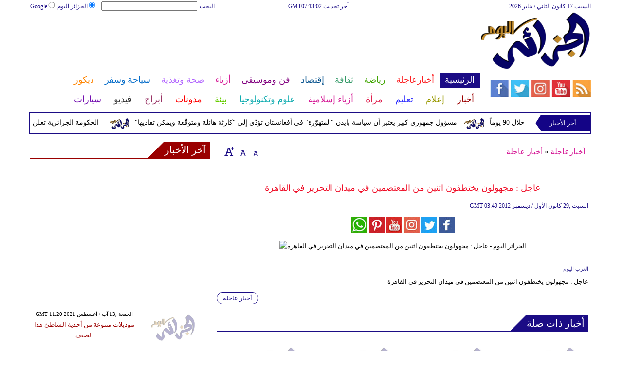

--- FILE ---
content_type: text/html; charset=UTF-8
request_url: https://www.algeriatoday.com/814/%D8%B9%D8%A7%D8%AC%D9%84-%D9%85%D8%AC%D9%87%D9%88%D9%84%D9%88%D9%86-%D9%8A%D8%AE%D8%AA%D8%B7%D9%81%D9%88%D9%86-%D8%A7%D8%AB%D9%86%D9%8A%D9%86-%D9%85%D9%86-%D8%A7%D9%84%D9%85%D8%B9%D8%AA%D8%B5%D9%85%D9%8A%D9%86-%D9%81%D9%8A-%D9%85%D9%8A%D8%AF%D8%A7%D9%86-%D8%A7%D9%84%D8%AA%D8%AD%D8%B1%D9%8A%D8%B1-%D9%81%D9%8A-%D8%A7%D9%84%D9%82%D8%A7%D9%87%D8%B1%D8%A9
body_size: 27781
content:
<!DOCTYPE html>
<html xmlns="http://www.w3.org/1999/xhtml" xml:lang="ar-aa" lang="ar-aa">
<head><meta http-equiv="Content-Type" content="text/html; charset=utf-8">
<meta name="viewport" content="width=device-width, initial-scale=1, maximum-scale=1"/>

<script async src="https://pagead2.googlesyndication.com/pagead/js/adsbygoogle.js"></script>
<script>
     (adsbygoogle = window.adsbygoogle || []).push({
          google_ad_client: "ca-pub-1982140617084086",
          enable_page_level_ads: true
     });
</script>

<link rel="amphtml" href="https://www.algeriatoday.com/amp/814/عاجل-مجهولون-يختطفون-اثنين-من-المعتصمين-في-ميدان-التحرير-في-القاهرة">
<link  rel="canonical" href="https://www.algeriatoday.com/814/عاجل-مجهولون-يختطفون-اثنين-من-المعتصمين-في-ميدان-التحرير-في-القاهرة"/>

<meta name="google-site-verification" content="MEZpH8lXJ_qxQjNJncJBtRho-l1xcKBKgs8UWbW-fxA" />
<meta name="msvalidate.01" content="C3F41BF89336FB68FE0499CEFFFBAA49" />


<!--pinterest code start-->
<meta name="p:domain_verify" content="b602cc63461f4569880ed01a3ed7516d"/>
<!--pinterest code end-->
<META NAME="ROBOTS" CONTENT="INDEX, FOLLOW">
    
<meta name="Googlebot-News" content="index, follow">
<title>عاجل : مجهولون يختطفون اثنين من المعتصمين في ميدان التحرير - الجزائر اليوم</title>

<meta name="keywords" content="في,ميدان,القاهرة,المعتصمين,التحرير,من,مجهولون,يختطفون,اثنين,عاجل" />

<meta name="description" content="عاجل  مجهولون يختطفون اثنين من المعتصمين في ميدان التحرير في القاهرة" />

<!-- Global site tag (gtag.js) - Google Analytics -->
<script async src="https://www.googletagmanager.com/gtag/js?id=UA-144488333-1"></script>
<script>
  window.dataLayer = window.dataLayer || [];
  function gtag(){dataLayer.push(arguments);}
  gtag('js', new Date());
  gtag('config', 'UA-144488333-1');
</script>

<!-- Start Alexa Certify Javascript -->
<script data-cfasync="false" type="text/javascript">
_atrk_opts = { atrk_acct:"lZZ+j1a0CM002K", domain:"algeriatoday.com",dynamic: true};
(function() { var as = document.createElement('script'); as.type = 'text/javascript'; as.async = true; as.src = "https://d31qbv1cthcecs.cloudfront.net/atrk.js"; var s = document.getElementsByTagName('script')[0];s.parentNode.insertBefore(as, s); })();
</script>
<noscript><img src="https://d5nxst8fruw4z.cloudfront.net/atrk.gif?account=lZZ+j1a0CM002K" style="display:none" height="1" width="1" alt="عاجل  مجهولون يختطفون اثنين من المعتصمين في ميدان التحرير في القاهرة" /></noscript>
<!-- Start Alexa Certify Javascript -->

<meta property="fb:pages" content="150001715101370">
<meta property="fb:pages" content="1548368632045226">

<script async src="//pagead2.googlesyndication.com/pagead/js/adsbygoogle.js"></script>
<script>
     (adsbygoogle = window.adsbygoogle || []).push({
          google_ad_client: "ca-pub-1982140617084086",
          enable_page_level_ads: true
     });
</script>

<script type="application/ld+json">
{
    "@context":"https:\/\/schema.org\/",
    "@type":"WebSite",
    "@id":"https:\/\/https://www.algeriatoday.com\/#website",
    "headline":"Algeria Today | الجزائر اليوم | أخر اخبار الجزائر اليوم أولاً بأول   ",
    "name":"Algeria Today Home page",
    "description":"الجزائر اليوم  أخر أخبار اليوم مع تغطية لأهم الاخبار في  السياسة و الاقتصاد و الصحة و الرياضة و الفن و الازياء و الابراج و السيارات والعلوم وغيره",
    "url":"https:\/\/hwww.algeriatoday.com\/"}
</script>

<script type="application/ld+json">
{
  "@context" : "http://schema.org",
  "@type" : "Organization",
  "name" : "Algeriatoday",
  "url" : "https://www.algeriatoday.com",
  "sameAs" : [
    "https://www.facebook.com/AlgerToday/?ref=bookmarks",
    "https://x.com/algertodaynews",
    "https://www.youtube.com/user/Arabstodaytv"
  ]
}
</script>


<script type='application/ld+json'>{
    "@type": "SiteNavigationElement",
    "@context": "https://schema.org",
    "@graph": [
        {
            "@context": "https://schema.org",
            "@type": "SiteNavigationElement",
            "@id": "https://www.algeriatoday.com/",
            "name": "الرئيسية",
            "url": "https://www.algeriatoday.com/الرئيسية"
        },
        {
            "@context": "https://schema.org",
            "@type": "SiteNavigationElement",
            "@id": "https://www.algeriatoday.com/",
            "name": "أخر الأخبار المحلية والعربية والعالمية",
            "url": "https://www.algeriatoday.com/314-أخبار-محلية-وعربية-وعالمية"
        },
        {
            "@context": "https://schema.org",
            "@type": "SiteNavigationElement",
            "@id": "https://www.algeriatoday.com/",
            "name": "الحوارات الفنية",
            "url": "https://www.algeriatoday.com/338-الحوارات-الفنية"
        },
        {
            "@context": "https://schema.org",
            "@type": "SiteNavigationElement",
            "@id": "https://www.algeriatoday.com/",
            "name": "آخر الأخبار",
            "url": "https://www.algeriatoday.com/36-آخر-الأخبار"
        },
        {
            "@context": "https://schema.org",
            "@type": "SiteNavigationElement",
            "@id": "https://www.algeriatoday.com/",
            "name": "الرئيسية أخبار الرياضة",
            "url": "https://www.algeriatoday.com/417-أخبار-الرياضة"
        },
        {
            "@context": "https://schema.org",
            "@type": "SiteNavigationElement",
            "@id": "https://www.algeriatoday.com/",
            "name": "فيديو العرب اليوم ",
            "url": "https://www.algeriatoday.com/v-915-الرئيسية"
        },
        {
            "@context": "https://schema.org",
            "@type": "SiteNavigationElement",
            "@id": "https://www.algeriatoday.com/",
            "name": "أخبار النجوم",
            "url": "https://www.algeriatoday.com/103-أخبار-الفنانين"
        },
        {
            "@context": "https://schema.org",
            "@type": "SiteNavigationElement",
            "@id": "https://www.algeriatoday.com/",
            "name": "حوارات وتقارير",
            "url": "https://www.algeriatoday.com/603-حوارات-وتقارير"
        },
        {
            "@context": "https://schema.org",
            "@type": "SiteNavigationElement",
            "@id": "https://www.algeriatoday.com/",
            "name": "أخبار الاقتصاد",
            "url": "https://www.algeriatoday.com/504-أخبار-الاقتصاد"
        },
        {
            "@context": "https://schema.org",
            "@type": "SiteNavigationElement",
            "@id": "https://www.algeriatoday.com/",
            "name": "عالم الموضة",
            "url": "https://www.algeriatoday.com/121-عالم-الموضة"
        },
        {
            "@context": "https://schema.org",
            "@type": "SiteNavigationElement",
            "@id": "https://www.algeriatoday.com/",
            "name": "الرئيسية صحة وتغذية",
            "url": "https://www.algeriatoday.com/487-صحة-وتغذية"
        },
        {
            "@context": "https://schema.org",
            "@type": "SiteNavigationElement",
            "@id": "https://www.algeriatoday.com/",
            "name": "اخترنا لك",
            "url": "https://www.algeriatoday.com/home/newspaper"
        },
        {
            "@context": "https://schema.org",
            "@type": "SiteNavigationElement",
            "@id": "https://www.algeriatoday.com/",
            "name": "آراء وتحليلات",
            "url": "https://www.algeriatoday.com/2013-09-13-14-42-41"
        },
        {
            "@context": "https://schema.org",
            "@type": "SiteNavigationElement",
            "@id": "https://www.algeriatoday.com/",
            "name": "المواضيع الأكثر قراءة",
            "url": "https://www.algeriatoday.com/home/threads"
        },
        {
            "@context": "https://schema.org",
            "@type": "SiteNavigationElement",
            "@id": "https://www.algeriatoday.com/",
            "name": "الرئيسية سياحة وسفر",
            "url": "https://www.algeriatoday.com/459-سياحة-وسفر"
        },
        {
            "@context": "https://schema.org",
            "@type": "SiteNavigationElement",
            "@id": "https://www.algeriatoday.com/",
            "name": "أخبار السيارات",
            "url": "https://www.algeriatoday.com/724-أخبار-السيارات"
        },
        {
            "@context": "https://schema.org",
            "@type": "SiteNavigationElement",
            "@id": "https://www.algeriatoday.com/",
            "name": "كاريكاتير",
            "url": "https://www.algeriatoday.com/1566-كاريكاتير"
        },
        {
            "@context": "https://schema.org",
            "@type": "SiteNavigationElement",
            "@id": "https://www.algeriatoday.com/",
            "name": "نساء في الأخبار",
            "url": "https://www.algeriatoday.com/220-نساء-في-الأخبار"
        },
        {
            "@context": "https://schema.org",
            "@type": "SiteNavigationElement",
            "@id": "https://www.algeriatoday.com/",
            "name": "ناس في الأخبار",
            "url": "https://www.algeriatoday.com/335-ناس-في-الأخبار"
        },
        {
            "@context": "https://schema.org",
            "@type": "SiteNavigationElement",
            "@id": "https://www.algeriatoday.com/",
            "name": "أخبارعاجلة",
            "url": "https://www.algeriatoday.com/أخبارعاجلة"
        },
        {
            "@context": "https://schema.org",
            "@type": "SiteNavigationElement",
            "@id": "https://www.algeriatoday.com/",
            "name": "أخبار عاجلة",
            "url": "https://www.algeriatoday.com/1152-أخبار-عاجلة"
        },
        {
            "@context": "https://schema.org",
            "@type": "SiteNavigationElement",
            "@id": "https://www.algeriatoday.com/",
            "name": "رياضة عاجل",
            "url": "https://www.algeriatoday.com/1153-رياضة-عاجل"
        },
        {
            "@context": "https://schema.org",
            "@type": "SiteNavigationElement",
            "@id": "https://www.algeriatoday.com/",
            "name": "اقتصاد عاجل",
            "url": "https://www.algeriatoday.com/1154-اقتصاد-عاجل"
        },
        {
            "@context": "https://schema.org",
            "@type": "SiteNavigationElement",
            "@id": "https://www.algeriatoday.com/",
            "name": "إعلام عاجل",
            "url": "https://www.algeriatoday.com/1155-إعلام-عاجل"
        },
        {
            "@context": "https://schema.org",
            "@type": "SiteNavigationElement",
            "@id": "https://www.algeriatoday.com/",
            "name": "فن عاجل",
            "url": "https://www.algeriatoday.com/1156-فن-عاجل"
        },
        {
            "@context": "https://schema.org",
            "@type": "SiteNavigationElement",
            "@id": "https://www.algeriatoday.com/",
            "name": "صحة عاجل",
            "url": "https://www.algeriatoday.com/1157-صحة-عاجل"
        },
        {
            "@context": "https://schema.org",
            "@type": "SiteNavigationElement",
            "@id": "https://www.algeriatoday.com/",
            "name": "نساء عاجل",
            "url": "https://www.algeriatoday.com/1158-نساء-عاجل"
        },
        {
            "@context": "https://schema.org",
            "@type": "SiteNavigationElement",
            "@id": "https://www.algeriatoday.com/",
            "name": "علوم عاجل",
            "url": "https://www.algeriatoday.com/1159-علوم-عاجل"
        },
        {
            "@context": "https://schema.org",
            "@type": "SiteNavigationElement",
            "@id": "https://www.algeriatoday.com/",
            "name": "بيئة عاجل",
            "url": "https://www.algeriatoday.com/1160-بيئة-عاجل"
        },
        {
            "@context": "https://schema.org",
            "@type": "SiteNavigationElement",
            "@id": "https://www.algeriatoday.com/",
            "name": "سياحة وسفر عاجل",
            "url": "https://www.algeriatoday.com/1161-سياحة-وسفر-عاجل"
        },
        {
            "@context": "https://schema.org",
            "@type": "SiteNavigationElement",
            "@id": "https://www.algeriatoday.com/",
            "name": "سيارات عاجل",
            "url": "https://www.algeriatoday.com/1162-سيارات-عاجل"
        },
        {
            "@context": "https://schema.org",
            "@type": "SiteNavigationElement",
            "@id": "https://www.algeriatoday.com/",
            "name": "رياضة",
            "url": "https://www.algeriatoday.com/رياضة"
        },
        {
            "@context": "https://schema.org",
            "@type": "SiteNavigationElement",
            "@id": "https://www.algeriatoday.com/",
            "name": "الأخبار الرياضية",
            "url": "https://www.algeriatoday.com/316-الأخبار-الرياضية"
        },
        {
            "@context": "https://schema.org",
            "@type": "SiteNavigationElement",
            "@id": "https://www.algeriatoday.com/",
            "name": "الرئيسية أخبار الرياضة",
            "url": "https://www.algeriatoday.com/417-أخبار-الرياضة"
        },
        {
            "@context": "https://schema.org",
            "@type": "SiteNavigationElement",
            "@id": "https://www.algeriatoday.com/",
            "name": "فيديو أخبار الرياضة",
            "url": "https://www.algeriatoday.com/v-917-رياضة"
        },
        {
            "@context": "https://schema.org",
            "@type": "SiteNavigationElement",
            "@id": "https://www.algeriatoday.com/",
            "name": "نجوم الملاعب",
            "url": "https://www.algeriatoday.com/1172-نجوم-الملاعب"
        },
        {
            "@context": "https://schema.org",
            "@type": "SiteNavigationElement",
            "@id": "https://www.algeriatoday.com/",
            "name": "أخبار الرياضة",
            "url": "https://www.algeriatoday.com/1186-أخبار-الرياضة"
        },
        {
            "@context": "https://schema.org",
            "@type": "SiteNavigationElement",
            "@id": "https://www.algeriatoday.com/",
            "name": "ملاعب عربية وعالمية",
            "url": "https://www.algeriatoday.com/53-ملاعب-عربية-وعالمية"
        },
        {
            "@context": "https://schema.org",
            "@type": "SiteNavigationElement",
            "@id": "https://www.algeriatoday.com/",
            "name": "بطولات",
            "url": "https://www.algeriatoday.com/allchampions"
        },
        {
            "@context": "https://schema.org",
            "@type": "SiteNavigationElement",
            "@id": "https://www.algeriatoday.com/",
            "name": "أخبار الأندية العربية",
            "url": "https://www.algeriatoday.com/sports-football/club-activities"
        },
        {
            "@context": "https://schema.org",
            "@type": "SiteNavigationElement",
            "@id": "https://www.algeriatoday.com/",
            "name": "مقابلات",
            "url": "https://www.algeriatoday.com/387-مقابلات"
        },
        {
            "@context": "https://schema.org",
            "@type": "SiteNavigationElement",
            "@id": "https://www.algeriatoday.com/",
            "name": "رياضة عربية",
            "url": "https://www.algeriatoday.com/55-رياضة-عربية"
        },
        {
            "@context": "https://schema.org",
            "@type": "SiteNavigationElement",
            "@id": "https://www.algeriatoday.com/",
            "name": "رياضة عالمية",
            "url": "https://www.algeriatoday.com/56-رياضة-عالمية"
        },
        {
            "@context": "https://schema.org",
            "@type": "SiteNavigationElement",
            "@id": "https://www.algeriatoday.com/",
            "name": "موجب",
            "url": "https://www.algeriatoday.com/59-موجب"
        },
        {
            "@context": "https://schema.org",
            "@type": "SiteNavigationElement",
            "@id": "https://www.algeriatoday.com/",
            "name": "سالب",
            "url": "https://www.algeriatoday.com/60-سالب"
        },
        {
            "@context": "https://schema.org",
            "@type": "SiteNavigationElement",
            "@id": "https://www.algeriatoday.com/",
            "name": "مباريات ونتائج",
            "url": "https://www.algeriatoday.com/sports/scoreboard"
        },
        {
            "@context": "https://schema.org",
            "@type": "SiteNavigationElement",
            "@id": "https://www.algeriatoday.com/",
            "name": "كرة الطائرة",
            "url": "https://www.algeriatoday.com/1173-كرة-الطائرة"
        },
        {
            "@context": "https://schema.org",
            "@type": "SiteNavigationElement",
            "@id": "https://www.algeriatoday.com/",
            "name": "كرة اليد",
            "url": "https://www.algeriatoday.com/1174-كرة-اليد"
        },
        {
            "@context": "https://schema.org",
            "@type": "SiteNavigationElement",
            "@id": "https://www.algeriatoday.com/",
            "name": "كرة السلة",
            "url": "https://www.algeriatoday.com/1175-كرة-السلة"
        },
        {
            "@context": "https://schema.org",
            "@type": "SiteNavigationElement",
            "@id": "https://www.algeriatoday.com/",
            "name": "رمي",
            "url": "https://www.algeriatoday.com/1176-رمي"
        },
        {
            "@context": "https://schema.org",
            "@type": "SiteNavigationElement",
            "@id": "https://www.algeriatoday.com/",
            "name": "قفز",
            "url": "https://www.algeriatoday.com/1177-قفز"
        },
        {
            "@context": "https://schema.org",
            "@type": "SiteNavigationElement",
            "@id": "https://www.algeriatoday.com/",
            "name": "الجري",
            "url": "https://www.algeriatoday.com/1178-الجري"
        },
        {
            "@context": "https://schema.org",
            "@type": "SiteNavigationElement",
            "@id": "https://www.algeriatoday.com/",
            "name": "تنس",
            "url": "https://www.algeriatoday.com/1179-تنس"
        },
        {
            "@context": "https://schema.org",
            "@type": "SiteNavigationElement",
            "@id": "https://www.algeriatoday.com/",
            "name": "سيارات رياضة ",
            "url": "https://www.algeriatoday.com/1180-سيارات"
        },
        {
            "@context": "https://schema.org",
            "@type": "SiteNavigationElement",
            "@id": "https://www.algeriatoday.com/",
            "name": "غولف",
            "url": "https://www.algeriatoday.com/1181-غولف"
        },
        {
            "@context": "https://schema.org",
            "@type": "SiteNavigationElement",
            "@id": "https://www.algeriatoday.com/",
            "name": "سباق الخيل",
            "url": "https://www.algeriatoday.com/1182-سباق-الخيل"
        },
        {
            "@context": "https://schema.org",
            "@type": "SiteNavigationElement",
            "@id": "https://www.algeriatoday.com/",
            "name": "مصارعة",
            "url": "https://www.algeriatoday.com/1183-مصارعة"
        },
        {
            "@context": "https://schema.org",
            "@type": "SiteNavigationElement",
            "@id": "https://www.algeriatoday.com/",
            "name": "جمباز",
            "url": "https://www.algeriatoday.com/1184-جمباز"
        },
        {
            "@context": "https://schema.org",
            "@type": "SiteNavigationElement",
            "@id": "https://www.algeriatoday.com/",
            "name": "أخبار المنتخبات",
            "url": "https://www.algeriatoday.com/1188-أخبار-المنتخبات"
        },
        {
            "@context": "https://schema.org",
            "@type": "SiteNavigationElement",
            "@id": "https://www.algeriatoday.com/",
            "name": "تحقيقات",
            "url": "https://www.algeriatoday.com/61-تحقيقات"
        },
        {
            "@context": "https://schema.org",
            "@type": "SiteNavigationElement",
            "@id": "https://www.algeriatoday.com/",
            "name": "مدونات رياضة ",
            "url": "https://www.algeriatoday.com/b-917-رياضة"
        },
        {
            "@context": "https://schema.org",
            "@type": "SiteNavigationElement",
            "@id": "https://www.algeriatoday.com/",
            "name": "أخبار المحترفين",
            "url": "https://www.algeriatoday.com/1185-أخبار-المحترفين"
        },
        {
            "@context": "https://schema.org",
            "@type": "SiteNavigationElement",
            "@id": "https://www.algeriatoday.com/",
            "name": "غاليري",
            "url": "https://www.algeriatoday.com/gallery-917/"
        },
        {
            "@context": "https://schema.org",
            "@type": "SiteNavigationElement",
            "@id": "https://www.algeriatoday.com/",
            "name": "ثقافة",
            "url": "https://www.algeriatoday.com/ثقافة"
        },
        {
            "@context": "https://schema.org",
            "@type": "SiteNavigationElement",
            "@id": "https://www.algeriatoday.com/",
            "name": "عالم الثقافة والفنون",
            "url": "https://www.algeriatoday.com/317-عالم-الثقافة-والفنون"
        },
        {
            "@context": "https://schema.org",
            "@type": "SiteNavigationElement",
            "@id": "https://www.algeriatoday.com/",
            "name": "أخبار الثقافة والفنون",
            "url": "https://www.algeriatoday.com/485-أخبار-الثقافة-والفنون"
        },
        {
            "@context": "https://schema.org",
            "@type": "SiteNavigationElement",
            "@id": "https://www.algeriatoday.com/",
            "name": "فيديو ثقافة وفن",
            "url": "https://www.algeriatoday.com/v-918-ثقافة"
        },
        {
            "@context": "https://schema.org",
            "@type": "SiteNavigationElement",
            "@id": "https://www.algeriatoday.com/",
            "name": "مهرجانات عربية",
            "url": "https://www.algeriatoday.com/75-مهرجانات-عربية"
        },
        {
            "@context": "https://schema.org",
            "@type": "SiteNavigationElement",
            "@id": "https://www.algeriatoday.com/",
            "name": "أخبار الثقافة والفنون ثقافة ",
            "url": "https://www.algeriatoday.com/248-أخبار-الثقافة-والفنون"
        },
        {
            "@context": "https://schema.org",
            "@type": "SiteNavigationElement",
            "@id": "https://www.algeriatoday.com/",
            "name": "حوارات وتقارير ثقافة ",
            "url": "https://www.algeriatoday.com/495-حوارات-وتقارير"
        },
        {
            "@context": "https://schema.org",
            "@type": "SiteNavigationElement",
            "@id": "https://www.algeriatoday.com/",
            "name": "معارض",
            "url": "https://www.algeriatoday.com/67-معارض"
        },
        {
            "@context": "https://schema.org",
            "@type": "SiteNavigationElement",
            "@id": "https://www.algeriatoday.com/",
            "name": "أحداث ثقافية",
            "url": "https://www.algeriatoday.com/69-أحداث-ثقافية"
        },
        {
            "@context": "https://schema.org",
            "@type": "SiteNavigationElement",
            "@id": "https://www.algeriatoday.com/",
            "name": "في المكتبات",
            "url": "https://www.algeriatoday.com/70-في-المكتبات"
        },
        {
            "@context": "https://schema.org",
            "@type": "SiteNavigationElement",
            "@id": "https://www.algeriatoday.com/",
            "name": "قصص وروايات",
            "url": "https://www.algeriatoday.com/68-قصص-وروايات"
        },
        {
            "@context": "https://schema.org",
            "@type": "SiteNavigationElement",
            "@id": "https://www.algeriatoday.com/",
            "name": "اكثر الكتب الاجنبية مبيعا",
            "url": "https://www.algeriatoday.com/290-اكثر-الكتب-الاجنبية-مبيعا"
        },
        {
            "@context": "https://schema.org",
            "@type": "SiteNavigationElement",
            "@id": "https://www.algeriatoday.com/",
            "name": "اكثر الكتب عربي مبيعا",
            "url": "https://www.algeriatoday.com/71-اكثر-الكتب-عربي-مبيعا"
        },
        {
            "@context": "https://schema.org",
            "@type": "SiteNavigationElement",
            "@id": "https://www.algeriatoday.com/",
            "name": "أفلام عربية",
            "url": "https://www.algeriatoday.com/357-أفلام-عربية"
        },
        {
            "@context": "https://schema.org",
            "@type": "SiteNavigationElement",
            "@id": "https://www.algeriatoday.com/",
            "name": "مراجعة كتب",
            "url": "https://www.algeriatoday.com/76-مراجعة-كتب"
        },
        {
            "@context": "https://schema.org",
            "@type": "SiteNavigationElement",
            "@id": "https://www.algeriatoday.com/",
            "name": "دين ودنيا",
            "url": "https://www.algeriatoday.com/2583-المزيد-من-أخبار-الدين-والدنيا"
        },
        {
            "@context": "https://schema.org",
            "@type": "SiteNavigationElement",
            "@id": "https://www.algeriatoday.com/",
            "name": "رقص",
            "url": "https://www.algeriatoday.com/79-رقص"
        },
        {
            "@context": "https://schema.org",
            "@type": "SiteNavigationElement",
            "@id": "https://www.algeriatoday.com/",
            "name": "تمثيل",
            "url": "https://www.algeriatoday.com/80-تمثيل"
        },
        {
            "@context": "https://schema.org",
            "@type": "SiteNavigationElement",
            "@id": "https://www.algeriatoday.com/",
            "name": "كوميدي",
            "url": "https://www.algeriatoday.com/78-كوميدي"
        },
        {
            "@context": "https://schema.org",
            "@type": "SiteNavigationElement",
            "@id": "https://www.algeriatoday.com/",
            "name": "بأقلامهم",
            "url": "https://www.algeriatoday.com/276-بأقلامهم"
        },
        {
            "@context": "https://schema.org",
            "@type": "SiteNavigationElement",
            "@id": "https://www.algeriatoday.com/",
            "name": "ثقافة مدونات",
            "url": "https://www.algeriatoday.com/b-918-ثقافة"
        },
        {
            "@context": "https://schema.org",
            "@type": "SiteNavigationElement",
            "@id": "https://www.algeriatoday.com/",
            "name": "إقتصاد",
            "url": "https://www.algeriatoday.com/إقتصاد"
        },
        {
            "@context": "https://schema.org",
            "@type": "SiteNavigationElement",
            "@id": "https://www.algeriatoday.com/",
            "name": "عالم الاقتصاد والمال",
            "url": "https://www.algeriatoday.com/318-عالم-الاقتصاد-والمال"
        },
        {
            "@context": "https://schema.org",
            "@type": "SiteNavigationElement",
            "@id": "https://www.algeriatoday.com/",
            "name": "إقتصاد فيديو",
            "url": "https://www.algeriatoday.com/v-919-اقتصاد"
        },
        {
            "@context": "https://schema.org",
            "@type": "SiteNavigationElement",
            "@id": "https://www.algeriatoday.com/",
            "name": "عقارات",
            "url": "https://www.algeriatoday.com/91-عقارات"
        },
        {
            "@context": "https://schema.org",
            "@type": "SiteNavigationElement",
            "@id": "https://www.algeriatoday.com/",
            "name": "اقتصاد دولي",
            "url": "https://www.algeriatoday.com/84-اقتصاد-دولي"
        },
        {
            "@context": "https://schema.org",
            "@type": "SiteNavigationElement",
            "@id": "https://www.algeriatoday.com/",
            "name": "اقتصاد عربي",
            "url": "https://www.algeriatoday.com/83-اقتصاد-عربي"
        },
        {
            "@context": "https://schema.org",
            "@type": "SiteNavigationElement",
            "@id": "https://www.algeriatoday.com/",
            "name": "حوارات وتقارير إقتصاد ",
            "url": "https://www.algeriatoday.com/394-حوارات-وتقارير"
        },
        {
            "@context": "https://schema.org",
            "@type": "SiteNavigationElement",
            "@id": "https://www.algeriatoday.com/",
            "name": "تقارير خاصة",
            "url": "https://www.algeriatoday.com/90-تقارير-خاصة"
        },
        {
            "@context": "https://schema.org",
            "@type": "SiteNavigationElement",
            "@id": "https://www.algeriatoday.com/",
            "name": "نفط وبتروكيماويات",
            "url": "https://www.algeriatoday.com/244-نفط-وبتروكيماويات"
        },
        {
            "@context": "https://schema.org",
            "@type": "SiteNavigationElement",
            "@id": "https://www.algeriatoday.com/",
            "name": "مصارف",
            "url": "https://www.algeriatoday.com/243-مصارف"
        },
        {
            "@context": "https://schema.org",
            "@type": "SiteNavigationElement",
            "@id": "https://www.algeriatoday.com/",
            "name": "قضايا ساخنة",
            "url": "https://www.algeriatoday.com/92-قضايا-ساخنة"
        },
        {
            "@context": "https://schema.org",
            "@type": "SiteNavigationElement",
            "@id": "https://www.algeriatoday.com/",
            "name": "أسواق مالية",
            "url": "https://www.algeriatoday.com/87-أسواق-مالية"
        },
        {
            "@context": "https://schema.org",
            "@type": "SiteNavigationElement",
            "@id": "https://www.algeriatoday.com/",
            "name": "أخبار الشركات",
            "url": "https://www.algeriatoday.com/86-أخبار-الشركات"
        },
        {
            "@context": "https://schema.org",
            "@type": "SiteNavigationElement",
            "@id": "https://www.algeriatoday.com/",
            "name": "إقتصاد مدونات",
            "url": "https://www.algeriatoday.com/b-919-اقتصاد"
        },
        {
            "@context": "https://schema.org",
            "@type": "SiteNavigationElement",
            "@id": "https://www.algeriatoday.com/",
            "name": "فن وموسيقى",
            "url": "https://www.algeriatoday.com/فن وموسيقى"
        },
        {
            "@context": "https://schema.org",
            "@type": "SiteNavigationElement",
            "@id": "https://www.algeriatoday.com/",
            "name": "القضايا والأحداث الفنية",
            "url": "https://www.algeriatoday.com/319-القضايا-والأحداث-الفنية"
        },
        {
            "@context": "https://schema.org",
            "@type": "SiteNavigationElement",
            "@id": "https://www.algeriatoday.com/",
            "name": "فن وموسيقى فيديو",
            "url": "https://www.algeriatoday.com/v-920-فن-وموسيقى"
        },
        {
            "@context": "https://schema.org",
            "@type": "SiteNavigationElement",
            "@id": "https://www.algeriatoday.com/",
            "name": "أسرار النجوم",
            "url": "https://www.algeriatoday.com/96-أسرار-النجوم"
        },
        {
            "@context": "https://schema.org",
            "@type": "SiteNavigationElement",
            "@id": "https://www.algeriatoday.com/",
            "name": "حفلات ومهرجانات",
            "url": "https://www.algeriatoday.com/101-حفلات-ومهرجانات"
        },
        {
            "@context": "https://schema.org",
            "@type": "SiteNavigationElement",
            "@id": "https://www.algeriatoday.com/",
            "name": "تلفزيون",
            "url": "https://www.algeriatoday.com/112-تلفزيون"
        },
        {
            "@context": "https://schema.org",
            "@type": "SiteNavigationElement",
            "@id": "https://www.algeriatoday.com/",
            "name": "فن وموسيقى مقابلات",
            "url": "https://www.algeriatoday.com/391-مقابلات"
        },
        {
            "@context": "https://schema.org",
            "@type": "SiteNavigationElement",
            "@id": "https://www.algeriatoday.com/",
            "name": "موسيقى عربية",
            "url": "https://www.algeriatoday.com/99-موسيقى-عربية"
        },
        {
            "@context": "https://schema.org",
            "@type": "SiteNavigationElement",
            "@id": "https://www.algeriatoday.com/",
            "name": "سينما عالمية",
            "url": "https://www.algeriatoday.com/1850-سينما-عالمية"
        },
        {
            "@context": "https://schema.org",
            "@type": "SiteNavigationElement",
            "@id": "https://www.algeriatoday.com/",
            "name": "مواهب واعدة",
            "url": "https://www.algeriatoday.com/114-مواهب-واعدة"
        },
        {
            "@context": "https://schema.org",
            "@type": "SiteNavigationElement",
            "@id": "https://www.algeriatoday.com/",
            "name": "أخبار فنية",
            "url": "https://www.algeriatoday.com/274-أخبار-فنية"
        },
        {
            "@context": "https://schema.org",
            "@type": "SiteNavigationElement",
            "@id": "https://www.algeriatoday.com/",
            "name": "سينما عربية",
            "url": "https://www.algeriatoday.com/275-سينما-عربية"
        },
        {
            "@context": "https://schema.org",
            "@type": "SiteNavigationElement",
            "@id": "https://www.algeriatoday.com/",
            "name": "موسيقى عالمية",
            "url": "https://www.algeriatoday.com/1851-موسيقى-عالمية"
        },
        {
            "@context": "https://schema.org",
            "@type": "SiteNavigationElement",
            "@id": "https://www.algeriatoday.com/",
            "name": "فن وموسيقى مدونات",
            "url": "https://www.algeriatoday.com/b-920-فن-وموسيقى"
        },
        {
            "@context": "https://schema.org",
            "@type": "SiteNavigationElement",
            "@id": "https://www.algeriatoday.com/",
            "name": "غاليري فن وموسيقى ",
            "url": "https://www.algeriatoday.com/gallery-920/"
        },
        {
            "@context": "https://schema.org",
            "@type": "SiteNavigationElement",
            "@id": "https://www.algeriatoday.com/",
            "name": "أزياء",
            "url": "https://www.algeriatoday.com/أزياء"
        },
        {
            "@context": "https://schema.org",
            "@type": "SiteNavigationElement",
            "@id": "https://www.algeriatoday.com/",
            "name": "آخر أخبار عالم الأزياء",
            "url": "https://www.algeriatoday.com/320-آخر-أخبار-عالم-الأزياء"
        },
        {
            "@context": "https://schema.org",
            "@type": "SiteNavigationElement",
            "@id": "https://www.algeriatoday.com/",
            "name": "آخر صيحات الموضة",
            "url": "https://www.algeriatoday.com/461-آخر-صيحات-الموضة"
        },
        {
            "@context": "https://schema.org",
            "@type": "SiteNavigationElement",
            "@id": "https://www.algeriatoday.com/",
            "name": "فيديو أخبار الموضة",
            "url": "https://www.algeriatoday.com/v-921-ستايل"
        },
        {
            "@context": "https://schema.org",
            "@type": "SiteNavigationElement",
            "@id": "https://www.algeriatoday.com/",
            "name": "للرجال فقط",
            "url": "https://www.algeriatoday.com/141-للرجال-فقط"
        },
        {
            "@context": "https://schema.org",
            "@type": "SiteNavigationElement",
            "@id": "https://www.algeriatoday.com/",
            "name": "مُثير",
            "url": "https://www.algeriatoday.com/142-مُثير"
        },
        {
            "@context": "https://schema.org",
            "@type": "SiteNavigationElement",
            "@id": "https://www.algeriatoday.com/",
            "name": "مناسبات",
            "url": "https://www.algeriatoday.com/133-مناسبات"
        },
        {
            "@context": "https://schema.org",
            "@type": "SiteNavigationElement",
            "@id": "https://www.algeriatoday.com/",
            "name": "إتيكيت",
            "url": "https://www.algeriatoday.com/373-إتيكيت"
        },
        {
            "@context": "https://schema.org",
            "@type": "SiteNavigationElement",
            "@id": "https://www.algeriatoday.com/",
            "name": "آخر موضة",
            "url": "https://www.algeriatoday.com/131-آخر-موضة"
        },
        {
            "@context": "https://schema.org",
            "@type": "SiteNavigationElement",
            "@id": "https://www.algeriatoday.com/",
            "name": "جديد المحلات",
            "url": "https://www.algeriatoday.com/135-جديد-المحلات"
        },
        {
            "@context": "https://schema.org",
            "@type": "SiteNavigationElement",
            "@id": "https://www.algeriatoday.com/",
            "name": "مجوهرات",
            "url": "https://www.algeriatoday.com/134-مجوهرات"
        },
        {
            "@context": "https://schema.org",
            "@type": "SiteNavigationElement",
            "@id": "https://www.algeriatoday.com/",
            "name": "عطور",
            "url": "https://www.algeriatoday.com/146-عطور"
        },
        {
            "@context": "https://schema.org",
            "@type": "SiteNavigationElement",
            "@id": "https://www.algeriatoday.com/",
            "name": "العناية بالشعر",
            "url": "https://www.algeriatoday.com/145-العناية-بالشعر"
        },
        {
            "@context": "https://schema.org",
            "@type": "SiteNavigationElement",
            "@id": "https://www.algeriatoday.com/",
            "name": "ماكياج ومستحضرات",
            "url": "https://www.algeriatoday.com/144-ماكياج-ومستحضرات"
        },
        {
            "@context": "https://schema.org",
            "@type": "SiteNavigationElement",
            "@id": "https://www.algeriatoday.com/",
            "name": "أخر عروض الأزياء",
            "url": "https://www.algeriatoday.com/fashion-show"
        },
        {
            "@context": "https://schema.org",
            "@type": "SiteNavigationElement",
            "@id": "https://www.algeriatoday.com/",
            "name": "حوارات وتقارير أزياء ",
            "url": "https://www.algeriatoday.com/612-حوارات-وتقارير"
        },
        {
            "@context": "https://schema.org",
            "@type": "SiteNavigationElement",
            "@id": "https://www.algeriatoday.com/",
            "name": "مدونات أزياء ",
            "url": "https://www.algeriatoday.com/b-921-ستايل"
        },
        {
            "@context": "https://schema.org",
            "@type": "SiteNavigationElement",
            "@id": "https://www.algeriatoday.com/",
            "name": "أزياء غاليري",
            "url": "https://www.algeriatoday.com/gallery-921/"
        },
        {
            "@context": "https://schema.org",
            "@type": "SiteNavigationElement",
            "@id": "https://www.algeriatoday.com/",
            "name": "صحة وتغذية",
            "url": "https://www.algeriatoday.com/صحة وتغذية"
        },
        {
            "@context": "https://schema.org",
            "@type": "SiteNavigationElement",
            "@id": "https://www.algeriatoday.com/",
            "name": "آخر الأخبار الطبية",
            "url": "https://www.algeriatoday.com/321-آخر-الأخبار-الطبية"
        },
        {
            "@context": "https://schema.org",
            "@type": "SiteNavigationElement",
            "@id": "https://www.algeriatoday.com/",
            "name": "فيديو صحة وتغذية",
            "url": "https://www.algeriatoday.com/v-922-صحة"
        },
        {
            "@context": "https://schema.org",
            "@type": "SiteNavigationElement",
            "@id": "https://www.algeriatoday.com/",
            "name": "إسأل طبيبك",
            "url": "https://www.algeriatoday.com/drmore"
        },
        {
            "@context": "https://schema.org",
            "@type": "SiteNavigationElement",
            "@id": "https://www.algeriatoday.com/",
            "name": "آخر الاخبار",
            "url": "https://www.algeriatoday.com/337-آخر-الاخبار"
        },
        {
            "@context": "https://schema.org",
            "@type": "SiteNavigationElement",
            "@id": "https://www.algeriatoday.com/",
            "name": "صحة جنسية",
            "url": "https://www.algeriatoday.com/1549-صحة-جنسية"
        },
        {
            "@context": "https://schema.org",
            "@type": "SiteNavigationElement",
            "@id": "https://www.algeriatoday.com/",
            "name": "طبخ",
            "url": "https://www.algeriatoday.com/336-طبخ"
        },
        {
            "@context": "https://schema.org",
            "@type": "SiteNavigationElement",
            "@id": "https://www.algeriatoday.com/",
            "name": "حلويات",
            "url": "https://www.algeriatoday.com/1824-حلويات"
        },
        {
            "@context": "https://schema.org",
            "@type": "SiteNavigationElement",
            "@id": "https://www.algeriatoday.com/",
            "name": "طب بديل",
            "url": "https://www.algeriatoday.com/420-طب-بديل"
        },
        {
            "@context": "https://schema.org",
            "@type": "SiteNavigationElement",
            "@id": "https://www.algeriatoday.com/",
            "name": "صحة وتغذية مقابلات",
            "url": "https://www.algeriatoday.com/390-مقابلات"
        },
        {
            "@context": "https://schema.org",
            "@type": "SiteNavigationElement",
            "@id": "https://www.algeriatoday.com/",
            "name": "صحة وتغذية مدونات",
            "url": "https://www.algeriatoday.com/b-922-صحة"
        },
        {
            "@context": "https://schema.org",
            "@type": "SiteNavigationElement",
            "@id": "https://www.algeriatoday.com/",
            "name": "سياحة وسفر",
            "url": "https://www.algeriatoday.com/سياحة وسفر"
        },
        {
            "@context": "https://schema.org",
            "@type": "SiteNavigationElement",
            "@id": "https://www.algeriatoday.com/",
            "name": "التحقيقات السياحية",
            "url": "https://www.algeriatoday.com/322-التحقيقات-السياحية"
        },
        {
            "@context": "https://schema.org",
            "@type": "SiteNavigationElement",
            "@id": "https://www.algeriatoday.com/",
            "name": "فيديو سياحة وسفر",
            "url": "https://www.algeriatoday.com/v-923-سياحة-وسفر"
        },
        {
            "@context": "https://schema.org",
            "@type": "SiteNavigationElement",
            "@id": "https://www.algeriatoday.com/",
            "name": "رحلات شهر العسل",
            "url": "https://www.algeriatoday.com/1828-رحلات-شهر-العسل"
        },
        {
            "@context": "https://schema.org",
            "@type": "SiteNavigationElement",
            "@id": "https://www.algeriatoday.com/",
            "name": "سياحة وسفر مقابلات",
            "url": "https://www.algeriatoday.com/1031-مقابلات"
        },
        {
            "@context": "https://schema.org",
            "@type": "SiteNavigationElement",
            "@id": "https://www.algeriatoday.com/",
            "name": "سياحة وسفر آخر الأخبار",
            "url": "https://www.algeriatoday.com/286-آخر-الأخبار"
        },
        {
            "@context": "https://schema.org",
            "@type": "SiteNavigationElement",
            "@id": "https://www.algeriatoday.com/",
            "name": "منتجعات صحية",
            "url": "https://www.algeriatoday.com/166-منتجعات-صحية"
        },
        {
            "@context": "https://schema.org",
            "@type": "SiteNavigationElement",
            "@id": "https://www.algeriatoday.com/",
            "name": "مغامرة",
            "url": "https://www.algeriatoday.com/165-مغامرة"
        },
        {
            "@context": "https://schema.org",
            "@type": "SiteNavigationElement",
            "@id": "https://www.algeriatoday.com/",
            "name": "شمس و بحر",
            "url": "https://www.algeriatoday.com/164-شمس-و-بحر"
        },
        {
            "@context": "https://schema.org",
            "@type": "SiteNavigationElement",
            "@id": "https://www.algeriatoday.com/",
            "name": "تزلج",
            "url": "https://www.algeriatoday.com/163-تزلج"
        },
        {
            "@context": "https://schema.org",
            "@type": "SiteNavigationElement",
            "@id": "https://www.algeriatoday.com/",
            "name": "أشهر المطاعم",
            "url": "https://www.algeriatoday.com/168-أشهر-المطاعم"
        },
        {
            "@context": "https://schema.org",
            "@type": "SiteNavigationElement",
            "@id": "https://www.algeriatoday.com/",
            "name": "أفخم الفنادق",
            "url": "https://www.algeriatoday.com/167-أفخم-الفنادق"
        },
        {
            "@context": "https://schema.org",
            "@type": "SiteNavigationElement",
            "@id": "https://www.algeriatoday.com/",
            "name": "سياحة وسفر مدونات",
            "url": "https://www.algeriatoday.com/b-923-سياحة-وسفر"
        },
        {
            "@context": "https://schema.org",
            "@type": "SiteNavigationElement",
            "@id": "https://www.algeriatoday.com/",
            "name": "سياحة وسفر غاليري",
            "url": "https://www.algeriatoday.com/gallery-923/"
        },
        {
            "@context": "https://schema.org",
            "@type": "SiteNavigationElement",
            "@id": "https://www.algeriatoday.com/",
            "name": "ديكور",
            "url": "https://www.algeriatoday.com/ديكور"
        },
        {
            "@context": "https://schema.org",
            "@type": "SiteNavigationElement",
            "@id": "https://www.algeriatoday.com/",
            "name": "أخبار الديكور",
            "url": "https://www.algeriatoday.com/323-أخبار-الديكور"
        },
        {
            "@context": "https://schema.org",
            "@type": "SiteNavigationElement",
            "@id": "https://www.algeriatoday.com/",
            "name": "جديد عالم الديكور",
            "url": "https://www.algeriatoday.com/458-جديد-عالم-الديكور"
        },
        {
            "@context": "https://schema.org",
            "@type": "SiteNavigationElement",
            "@id": "https://www.algeriatoday.com/",
            "name": "داخلي",
            "url": "https://www.algeriatoday.com/171-داخلي"
        },
        {
            "@context": "https://schema.org",
            "@type": "SiteNavigationElement",
            "@id": "https://www.algeriatoday.com/",
            "name": "خارجي",
            "url": "https://www.algeriatoday.com/172-خارجي"
        },
        {
            "@context": "https://schema.org",
            "@type": "SiteNavigationElement",
            "@id": "https://www.algeriatoday.com/",
            "name": "Your Photos",
            "url": "https://www.algeriatoday.com/170-Your-Photos"
        },
        {
            "@context": "https://schema.org",
            "@type": "SiteNavigationElement",
            "@id": "https://www.algeriatoday.com/",
            "name": "Feng Shui",
            "url": "https://www.algeriatoday.com/293-Feng-Shui"
        },
        {
            "@context": "https://schema.org",
            "@type": "SiteNavigationElement",
            "@id": "https://www.algeriatoday.com/",
            "name": "منزل",
            "url": "https://www.algeriatoday.com/175-منزل"
        },
        {
            "@context": "https://schema.org",
            "@type": "SiteNavigationElement",
            "@id": "https://www.algeriatoday.com/",
            "name": "ديكور مقابلات",
            "url": "https://www.algeriatoday.com/1030-مقابلات"
        },
        {
            "@context": "https://schema.org",
            "@type": "SiteNavigationElement",
            "@id": "https://www.algeriatoday.com/",
            "name": "ديكور مدونات",
            "url": "https://www.algeriatoday.com/b-924-ديكور"
        },
        {
            "@context": "https://schema.org",
            "@type": "SiteNavigationElement",
            "@id": "https://www.algeriatoday.com/",
            "name": "ديكور غاليري",
            "url": "https://www.algeriatoday.com/gallery-924"
        },
        {
            "@context": "https://schema.org",
            "@type": "SiteNavigationElement",
            "@id": "https://www.algeriatoday.com/",
            "name": "أخبار",
            "url": "https://www.algeriatoday.com/أخبار"
        },
        {
            "@context": "https://schema.org",
            "@type": "SiteNavigationElement",
            "@id": "https://www.algeriatoday.com/",
            "name": "أخر الأخبار العربية و العالمية",
            "url": "https://www.algeriatoday.com/326-منزل-أخبار"
        },
        {
            "@context": "https://schema.org",
            "@type": "SiteNavigationElement",
            "@id": "https://www.algeriatoday.com/",
            "name": "أخبار السياسة والسياسيين",
            "url": "https://www.algeriatoday.com/451-أخبار-السياسة-والسياسيين"
        },
        {
            "@context": "https://schema.org",
            "@type": "SiteNavigationElement",
            "@id": "https://www.algeriatoday.com/",
            "name": "أخبار فيديو العرب اليوم ",
            "url": "https://www.algeriatoday.com/v-916-أخبار"
        },
        {
            "@context": "https://schema.org",
            "@type": "SiteNavigationElement",
            "@id": "https://www.algeriatoday.com/",
            "name": "عناوين الاخبار",
            "url": "https://www.algeriatoday.com/37-عناوين-الاخبار"
        },
        {
            "@context": "https://schema.org",
            "@type": "SiteNavigationElement",
            "@id": "https://www.algeriatoday.com/",
            "name": "أخبار الدول",
            "url": "https://www.algeriatoday.com/أخبار-المدن"
        },
        {
            "@context": "https://schema.org",
            "@type": "SiteNavigationElement",
            "@id": "https://www.algeriatoday.com/",
            "name": "أخبار عالمية",
            "url": "https://www.algeriatoday.com/42-أخبار-عالمية"
        },
        {
            "@context": "https://schema.org",
            "@type": "SiteNavigationElement",
            "@id": "https://www.algeriatoday.com/",
            "name": "قضايا ساخنة أخبار ",
            "url": "https://www.algeriatoday.com/41-قضايا-ساخنة"
        },
        {
            "@context": "https://schema.org",
            "@type": "SiteNavigationElement",
            "@id": "https://www.algeriatoday.com/",
            "name": "أخبار تحقيقات",
            "url": "https://www.algeriatoday.com/43-تحقيقات"
        },
        {
            "@context": "https://schema.org",
            "@type": "SiteNavigationElement",
            "@id": "https://www.algeriatoday.com/",
            "name": "سيحدث",
            "url": "https://www.algeriatoday.com/257-سيحدث"
        },
        {
            "@context": "https://schema.org",
            "@type": "SiteNavigationElement",
            "@id": "https://www.algeriatoday.com/",
            "name": "يحدث",
            "url": "https://www.algeriatoday.com/256-يحدث"
        },
        {
            "@context": "https://schema.org",
            "@type": "SiteNavigationElement",
            "@id": "https://www.algeriatoday.com/",
            "name": "حدث",
            "url": "https://www.algeriatoday.com/255-حدث"
        },
        {
            "@context": "https://schema.org",
            "@type": "SiteNavigationElement",
            "@id": "https://www.algeriatoday.com/",
            "name": "في الأضواء",
            "url": "https://www.algeriatoday.com/47-في-الأضواء"
        },
        {
            "@context": "https://schema.org",
            "@type": "SiteNavigationElement",
            "@id": "https://www.algeriatoday.com/",
            "name": "في الظل",
            "url": "https://www.algeriatoday.com/48-في-الظل"
        },
        {
            "@context": "https://schema.org",
            "@type": "SiteNavigationElement",
            "@id": "https://www.algeriatoday.com/",
            "name": "أخبار مدونات",
            "url": "https://www.algeriatoday.com/b-916-أخبار"
        },
        {
            "@context": "https://schema.org",
            "@type": "SiteNavigationElement",
            "@id": "https://www.algeriatoday.com/",
            "name": "إعلام",
            "url": "https://www.algeriatoday.com/إعلام"
        },
        {
            "@context": "https://schema.org",
            "@type": "SiteNavigationElement",
            "@id": "https://www.algeriatoday.com/",
            "name": "عالم الإعلام",
            "url": "https://www.algeriatoday.com/327-عالم-الإعلام"
        },
        {
            "@context": "https://schema.org",
            "@type": "SiteNavigationElement",
            "@id": "https://www.algeriatoday.com/",
            "name": "الإعلام وروّاده",
            "url": "https://www.algeriatoday.com/446-الإعلام-وروّاده"
        },
        {
            "@context": "https://schema.org",
            "@type": "SiteNavigationElement",
            "@id": "https://www.algeriatoday.com/",
            "name": "فيديو إعلام",
            "url": "https://www.algeriatoday.com/v-927-إعلام"
        },
        {
            "@context": "https://schema.org",
            "@type": "SiteNavigationElement",
            "@id": "https://www.algeriatoday.com/",
            "name": "حوارات وتقارير إعلام ",
            "url": "https://www.algeriatoday.com/393-حوارات-وتقارير"
        },
        {
            "@context": "https://schema.org",
            "@type": "SiteNavigationElement",
            "@id": "https://www.algeriatoday.com/",
            "name": "آخر الأخبار إعلام ",
            "url": "https://www.algeriatoday.com/196-آخر-الأخبار"
        },
        {
            "@context": "https://schema.org",
            "@type": "SiteNavigationElement",
            "@id": "https://www.algeriatoday.com/",
            "name": "خبرة عمر",
            "url": "https://www.algeriatoday.com/198-خبرة-عمر"
        },
        {
            "@context": "https://schema.org",
            "@type": "SiteNavigationElement",
            "@id": "https://www.algeriatoday.com/",
            "name": "فضائيات",
            "url": "https://www.algeriatoday.com/203-فضائيات"
        },
        {
            "@context": "https://schema.org",
            "@type": "SiteNavigationElement",
            "@id": "https://www.algeriatoday.com/",
            "name": "صحافة",
            "url": "https://www.algeriatoday.com/199-صحافة"
        },
        {
            "@context": "https://schema.org",
            "@type": "SiteNavigationElement",
            "@id": "https://www.algeriatoday.com/",
            "name": "مدونات إعلام ",
            "url": "https://www.algeriatoday.com/b-927-إعلام"
        },
        {
            "@context": "https://schema.org",
            "@type": "SiteNavigationElement",
            "@id": "https://www.algeriatoday.com/",
            "name": "تلفزيون إعلام ",
            "url": "https://www.algeriatoday.com/200-تلفزيون"
        },
        {
            "@context": "https://schema.org",
            "@type": "SiteNavigationElement",
            "@id": "https://www.algeriatoday.com/",
            "name": "راديو",
            "url": "https://www.algeriatoday.com/500-راديو"
        },
        {
            "@context": "https://schema.org",
            "@type": "SiteNavigationElement",
            "@id": "https://www.algeriatoday.com/",
            "name": "انترنت",
            "url": "https://www.algeriatoday.com/202-انترنت"
        },
        {
            "@context": "https://schema.org",
            "@type": "SiteNavigationElement",
            "@id": "https://www.algeriatoday.com/",
            "name": "تعليم",
            "url": "https://www.algeriatoday.com/تعليم"
        },
        {
            "@context": "https://schema.org",
            "@type": "SiteNavigationElement",
            "@id": "https://www.algeriatoday.com/",
            "name": "تحقيقات وأخبار",
            "url": "https://www.algeriatoday.com/328-تحقيقات-وأخبار"
        },
        {
            "@context": "https://schema.org",
            "@type": "SiteNavigationElement",
            "@id": "https://www.algeriatoday.com/",
            "name": "أخبار التعليم",
            "url": "https://www.algeriatoday.com/498-أخبار-التعليم"
        },
        {
            "@context": "https://schema.org",
            "@type": "SiteNavigationElement",
            "@id": "https://www.algeriatoday.com/",
            "name": "فيديو أخبار التعليم ",
            "url": "https://www.algeriatoday.com/v-928-تعليم"
        },
        {
            "@context": "https://schema.org",
            "@type": "SiteNavigationElement",
            "@id": "https://www.algeriatoday.com/",
            "name": "تقارير وملفات",
            "url": "https://www.algeriatoday.com/208-تقارير-وملفات"
        },
        {
            "@context": "https://schema.org",
            "@type": "SiteNavigationElement",
            "@id": "https://www.algeriatoday.com/",
            "name": "دراسات عليا",
            "url": "https://www.algeriatoday.com/210-دراسات-عليا"
        },
        {
            "@context": "https://schema.org",
            "@type": "SiteNavigationElement",
            "@id": "https://www.algeriatoday.com/",
            "name": "التعليم الإلكتروني",
            "url": "https://www.algeriatoday.com/209-التعليم-الإلكتروني"
        },
        {
            "@context": "https://schema.org",
            "@type": "SiteNavigationElement",
            "@id": "https://www.algeriatoday.com/",
            "name": "كتب ومراجع وأبحاث",
            "url": "https://www.algeriatoday.com/207-كتب-ومراجع-وأبحاث"
        },
        {
            "@context": "https://schema.org",
            "@type": "SiteNavigationElement",
            "@id": "https://www.algeriatoday.com/",
            "name": "جامعات عالمية",
            "url": "https://www.algeriatoday.com/212-جامعات-عالمية"
        },
        {
            "@context": "https://schema.org",
            "@type": "SiteNavigationElement",
            "@id": "https://www.algeriatoday.com/",
            "name": "جامعات عربية",
            "url": "https://www.algeriatoday.com/211-جامعات-عربية"
        },
        {
            "@context": "https://schema.org",
            "@type": "SiteNavigationElement",
            "@id": "https://www.algeriatoday.com/",
            "name": "حوارات و تقارير",
            "url": "https://www.algeriatoday.com/460-حوارات-و-تقارير"
        },
        {
            "@context": "https://schema.org",
            "@type": "SiteNavigationElement",
            "@id": "https://www.algeriatoday.com/",
            "name": "سؤال وجواب",
            "url": "https://www.algeriatoday.com/215-سؤال-وجواب"
        },
        {
            "@context": "https://schema.org",
            "@type": "SiteNavigationElement",
            "@id": "https://www.algeriatoday.com/",
            "name": "تعليم مدونات",
            "url": "https://www.algeriatoday.com/b-928-تعليم"
        },
        {
            "@context": "https://schema.org",
            "@type": "SiteNavigationElement",
            "@id": "https://www.algeriatoday.com/",
            "name": "مرأة",
            "url": "https://www.algeriatoday.com/مرأة"
        },
        {
            "@context": "https://schema.org",
            "@type": "SiteNavigationElement",
            "@id": "https://www.algeriatoday.com/",
            "name": "آخر أخبار المرأة",
            "url": "https://www.algeriatoday.com/329-آخر-أخبار-المرأة"
        },
        {
            "@context": "https://schema.org",
            "@type": "SiteNavigationElement",
            "@id": "https://www.algeriatoday.com/",
            "name": "أخبار النساء",
            "url": "https://www.algeriatoday.com/445-أخبار-النساء"
        },
        {
            "@context": "https://schema.org",
            "@type": "SiteNavigationElement",
            "@id": "https://www.algeriatoday.com/",
            "name": "مرأة فيديو",
            "url": "https://www.algeriatoday.com/v-929-نساء"
        },
        {
            "@context": "https://schema.org",
            "@type": "SiteNavigationElement",
            "@id": "https://www.algeriatoday.com/",
            "name": "تحقيقات مرأة ",
            "url": "https://www.algeriatoday.com/219-تحقيقات"
        },
        {
            "@context": "https://schema.org",
            "@type": "SiteNavigationElement",
            "@id": "https://www.algeriatoday.com/",
            "name": "الأم والطفل",
            "url": "https://www.algeriatoday.com/223-الأم-والطفل"
        },
        {
            "@context": "https://schema.org",
            "@type": "SiteNavigationElement",
            "@id": "https://www.algeriatoday.com/",
            "name": "فنجان قهوة",
            "url": "https://www.algeriatoday.com/222-فنجان-قهوة"
        },
        {
            "@context": "https://schema.org",
            "@type": "SiteNavigationElement",
            "@id": "https://www.algeriatoday.com/",
            "name": "جمال",
            "url": "https://www.algeriatoday.com/226-جمال"
        },
        {
            "@context": "https://schema.org",
            "@type": "SiteNavigationElement",
            "@id": "https://www.algeriatoday.com/",
            "name": "نصائح",
            "url": "https://www.algeriatoday.com/224-نصائح"
        },
        {
            "@context": "https://schema.org",
            "@type": "SiteNavigationElement",
            "@id": "https://www.algeriatoday.com/",
            "name": "أخبار المرأة",
            "url": "https://www.algeriatoday.com/218-أخبار-المرأة"
        },
        {
            "@context": "https://schema.org",
            "@type": "SiteNavigationElement",
            "@id": "https://www.algeriatoday.com/",
            "name": "مقابلات مرأة ",
            "url": "https://www.algeriatoday.com/389-مقابلات"
        },
        {
            "@context": "https://schema.org",
            "@type": "SiteNavigationElement",
            "@id": "https://www.algeriatoday.com/",
            "name": "مدونات مرأة ",
            "url": "https://www.algeriatoday.com/b-929-نساء"
        },
        {
            "@context": "https://schema.org",
            "@type": "SiteNavigationElement",
            "@id": "https://www.algeriatoday.com/",
            "name": "أزياء إسلامية",
            "url": "https://www.algeriatoday.com/islamic-fashion"
        },
        {
            "@context": "https://schema.org",
            "@type": "SiteNavigationElement",
            "@id": "https://www.algeriatoday.com/",
            "name": "علوم وتكنولوجيا",
            "url": "https://www.algeriatoday.com/علوم وتكنولوجيا"
        },
        {
            "@context": "https://schema.org",
            "@type": "SiteNavigationElement",
            "@id": "https://www.algeriatoday.com/",
            "name": "إختراعات علوم وتكنولوجيا",
            "url": "https://www.algeriatoday.com/227-إختراعات-علوم-وتكنولوجيا"
        },
        {
            "@context": "https://schema.org",
            "@type": "SiteNavigationElement",
            "@id": "https://www.algeriatoday.com/",
            "name": "عالم العلوم والتكنولوجيا",
            "url": "https://www.algeriatoday.com/501-عالم-العلوم-والتكنولوجيا"
        },
        {
            "@context": "https://schema.org",
            "@type": "SiteNavigationElement",
            "@id": "https://www.algeriatoday.com/",
            "name": "فيديو علوم وتكنولوجيا",
            "url": "https://www.algeriatoday.com/v-930-علوم-وتكنولوجيا"
        },
        {
            "@context": "https://schema.org",
            "@type": "SiteNavigationElement",
            "@id": "https://www.algeriatoday.com/",
            "name": "علوم وتكنولوجيا تقارير وملفات",
            "url": "https://www.algeriatoday.com/229-تقارير-وملفات"
        },
        {
            "@context": "https://schema.org",
            "@type": "SiteNavigationElement",
            "@id": "https://www.algeriatoday.com/",
            "name": "أخبار التكنولوجيا",
            "url": "https://www.algeriatoday.com/230-أخبار-التكنولوجيا"
        },
        {
            "@context": "https://schema.org",
            "@type": "SiteNavigationElement",
            "@id": "https://www.algeriatoday.com/",
            "name": "حوارات وتقارير علوم وتكنولوجيا ",
            "url": "https://www.algeriatoday.com/1032-حوارات-وتقارير"
        },
        {
            "@context": "https://schema.org",
            "@type": "SiteNavigationElement",
            "@id": "https://www.algeriatoday.com/",
            "name": "مدونات علوم وتكنولوجيا ",
            "url": "https://www.algeriatoday.com/b-930-علوم-وتكنولوجيا"
        },
        {
            "@context": "https://schema.org",
            "@type": "SiteNavigationElement",
            "@id": "https://www.algeriatoday.com/",
            "name": "ألعاب",
            "url": "https://www.algeriatoday.com/232-ألعاب"
        },
        {
            "@context": "https://schema.org",
            "@type": "SiteNavigationElement",
            "@id": "https://www.algeriatoday.com/",
            "name": "تطبيقات",
            "url": "https://www.algeriatoday.com/236-تطبيقات"
        },
        {
            "@context": "https://schema.org",
            "@type": "SiteNavigationElement",
            "@id": "https://www.algeriatoday.com/",
            "name": "هاتف محمول",
            "url": "https://www.algeriatoday.com/233-هاتف-محمول"
        },
        {
            "@context": "https://schema.org",
            "@type": "SiteNavigationElement",
            "@id": "https://www.algeriatoday.com/",
            "name": "علوم وتكنولوجيا انترنت",
            "url": "https://www.algeriatoday.com/234-انترنت"
        },
        {
            "@context": "https://schema.org",
            "@type": "SiteNavigationElement",
            "@id": "https://www.algeriatoday.com/",
            "name": "حاسب آلي",
            "url": "https://www.algeriatoday.com/235-حاسب-آلي"
        },
        {
            "@context": "https://schema.org",
            "@type": "SiteNavigationElement",
            "@id": "https://www.algeriatoday.com/",
            "name": "بيئة",
            "url": "https://www.algeriatoday.com/بيئة"
        },
        {
            "@context": "https://schema.org",
            "@type": "SiteNavigationElement",
            "@id": "https://www.algeriatoday.com/",
            "name": "آخر الأخبار و التحقيقات البيئية",
            "url": "https://www.algeriatoday.com/330-تحقيقات-وأخبار-بيئية"
        },
        {
            "@context": "https://schema.org",
            "@type": "SiteNavigationElement",
            "@id": "https://www.algeriatoday.com/",
            "name": "عالم البيئة والحيوان",
            "url": "https://www.algeriatoday.com/499-عالم-البيئة-والحيوان"
        },
        {
            "@context": "https://schema.org",
            "@type": "SiteNavigationElement",
            "@id": "https://www.algeriatoday.com/",
            "name": "فيديو أخبار البيئة",
            "url": "https://www.algeriatoday.com/v-925-بيئة"
        },
        {
            "@context": "https://schema.org",
            "@type": "SiteNavigationElement",
            "@id": "https://www.algeriatoday.com/",
            "name": "تقارير",
            "url": "https://www.algeriatoday.com/639-تقارير"
        },
        {
            "@context": "https://schema.org",
            "@type": "SiteNavigationElement",
            "@id": "https://www.algeriatoday.com/",
            "name": "عالم عربي",
            "url": "https://www.algeriatoday.com/179-عالم-عربي"
        },
        {
            "@context": "https://schema.org",
            "@type": "SiteNavigationElement",
            "@id": "https://www.algeriatoday.com/",
            "name": "حول العالم",
            "url": "https://www.algeriatoday.com/180-حول-العالم"
        },
        {
            "@context": "https://schema.org",
            "@type": "SiteNavigationElement",
            "@id": "https://www.algeriatoday.com/",
            "name": "حوارات وتقارير بيئة ",
            "url": "https://www.algeriatoday.com/1033-حوارات-وتقارير"
        },
        {
            "@context": "https://schema.org",
            "@type": "SiteNavigationElement",
            "@id": "https://www.algeriatoday.com/",
            "name": "تحقيقات وملفات",
            "url": "https://www.algeriatoday.com/183-تحقيقات-وملفات"
        },
        {
            "@context": "https://schema.org",
            "@type": "SiteNavigationElement",
            "@id": "https://www.algeriatoday.com/",
            "name": "الحياة البرية",
            "url": "https://www.algeriatoday.com/187-الحياة-البرية"
        },
        {
            "@context": "https://schema.org",
            "@type": "SiteNavigationElement",
            "@id": "https://www.algeriatoday.com/",
            "name": "السوق الإيكولوجية",
            "url": "https://www.algeriatoday.com/188-السوق-الإيكولوجية"
        },
        {
            "@context": "https://schema.org",
            "@type": "SiteNavigationElement",
            "@id": "https://www.algeriatoday.com/",
            "name": "طاقة",
            "url": "https://www.algeriatoday.com/182-طاقة"
        },
        {
            "@context": "https://schema.org",
            "@type": "SiteNavigationElement",
            "@id": "https://www.algeriatoday.com/",
            "name": "اخبار الطقس",
            "url": "https://www.algeriatoday.com/184-اخبار-الطقس"
        },
        {
            "@context": "https://schema.org",
            "@type": "SiteNavigationElement",
            "@id": "https://www.algeriatoday.com/",
            "name": "مدونات بيئة ",
            "url": "https://www.algeriatoday.com/b-925-بيئة"
        },
        {
            "@context": "https://schema.org",
            "@type": "SiteNavigationElement",
            "@id": "https://www.algeriatoday.com/",
            "name": "بيئة غاليري",
            "url": "https://www.algeriatoday.com/gallery-925/"
        },
        {
            "@context": "https://schema.org",
            "@type": "SiteNavigationElement",
            "@id": "https://www.algeriatoday.com/",
            "name": "مدونات",
            "url": "https://www.algeriatoday.com/مدونات"
        },
        {
            "@context": "https://schema.org",
            "@type": "SiteNavigationElement",
            "@id": "https://www.algeriatoday.com/",
            "name": "مدونات سيارات",
            "url": "https://www.algeriatoday.com/b-926-all"
        },
        {
            "@context": "https://schema.org",
            "@type": "SiteNavigationElement",
            "@id": "https://www.algeriatoday.com/",
            "name": "أبراج",
            "url": "https://www.algeriatoday.com/أبراج"
        },
        {
            "@context": "https://schema.org",
            "@type": "SiteNavigationElement",
            "@id": "https://www.algeriatoday.com/",
            "name": "أخبار الفلك والأبراج",
            "url": "https://www.algeriatoday.com/333-أخبار-الفلك-والأبراج"
        },
        {
            "@context": "https://schema.org",
            "@type": "SiteNavigationElement",
            "@id": "https://www.algeriatoday.com/",
            "name": "المزيد من أخبار الطالع",
            "url": "https://www.algeriatoday.com/1035-المزيد-من-أخبار-الطالع"
        },
        {
            "@context": "https://schema.org",
            "@type": "SiteNavigationElement",
            "@id": "https://www.algeriatoday.com/",
            "name": "فيديو أبراج ",
            "url": "https://www.algeriatoday.com/v-934-أبراج"
        },
        {
            "@context": "https://schema.org",
            "@type": "SiteNavigationElement",
            "@id": "https://www.algeriatoday.com/",
            "name": "أبراج صينية",
            "url": "https://www.algeriatoday.com/983-أبراج-صينيةية"
        },
        {
            "@context": "https://schema.org",
            "@type": "SiteNavigationElement",
            "@id": "https://www.algeriatoday.com/",
            "name": "تفسير الأحلام",
            "url": "https://www.algeriatoday.com/dream-interpretation-answers"
        },
        {
            "@context": "https://schema.org",
            "@type": "SiteNavigationElement",
            "@id": "https://www.algeriatoday.com/",
            "name": "مشاكل وحلول",
            "url": "https://www.algeriatoday.com/problems-and-solutions"
        },
        {
            "@context": "https://schema.org",
            "@type": "SiteNavigationElement",
            "@id": "https://www.algeriatoday.com/",
            "name": "فيديو",
            "url": "https://www.algeriatoday.com/فيديو"
        },
        {
            "@context": "https://schema.org",
            "@type": "SiteNavigationElement",
            "@id": "https://www.algeriatoday.com/",
            "name": "عجائب غرائب",
            "url": "https://www.algeriatoday.com/v-1147-عجائب-غرائب"
        },
        {
            "@context": "https://schema.org",
            "@type": "SiteNavigationElement",
            "@id": "https://www.algeriatoday.com/",
            "name": "فيديو سيارات",
            "url": "https://www.algeriatoday.com/v-926-سيارات"
        },
        {
            "@context": "https://schema.org",
            "@type": "SiteNavigationElement",
            "@id": "https://www.algeriatoday.com/",
            "name": "سيارات",
            "url": "https://www.algeriatoday.com/سيارات"
        },
        {
            "@context": "https://schema.org",
            "@type": "SiteNavigationElement",
            "@id": "https://www.algeriatoday.com/",
            "name": "آخر أخبار عالم السيارات",
            "url": "https://www.algeriatoday.com/325-آخر-أخبار-عالم-السيارات"
        },
        {
            "@context": "https://schema.org",
            "@type": "SiteNavigationElement",
            "@id": "https://www.algeriatoday.com/",
            "name": "سوق السيارات",
            "url": "https://www.algeriatoday.com/192-سوق-السيارات"
        },
        {
            "@context": "https://schema.org",
            "@type": "SiteNavigationElement",
            "@id": "https://www.algeriatoday.com/",
            "name": "سيارات أخبار السيارات",
            "url": "https://www.algeriatoday.com/190-أخبار-السيارات"
        },
        {
            "@context": "https://schema.org",
            "@type": "SiteNavigationElement",
            "@id": "https://www.algeriatoday.com/",
            "name": "قيد الاختبار",
            "url": "https://www.algeriatoday.com/195-قيد-الاختبار"
        },
        {
            "@context": "https://schema.org",
            "@type": "SiteNavigationElement",
            "@id": "https://www.algeriatoday.com/",
            "name": "إختراعات",
            "url": "https://www.algeriatoday.com/194-إختراعات"
        },
        {
            "@context": "https://schema.org",
            "@type": "SiteNavigationElement",
            "@id": "https://www.algeriatoday.com/",
            "name": "سيارات حوارات و تقارير",
            "url": "https://www.algeriatoday.com/1034-حوارات-و-تقارير"
        },
        {
            "@context": "https://schema.org",
            "@type": "SiteNavigationElement",
            "@id": "https://www.algeriatoday.com/",
            "name": "سيارات غاليري",
            "url": "https://www.algeriatoday.com/gallery-926/"
        },
        {
            "@context": "https://schema.org",
            "@type": "SiteNavigationElement",
            "@id": "https://www.algeriatoday.com/",
            "name": "كرة قدم جزائرية",
            "url": "https://www.algeriatoday.com/كرة قدم جزائرية"
        },
        {
            "@context": "https://schema.org",
            "@type": "SiteNavigationElement",
            "@id": "https://www.algeriatoday.com/",
            "name": "أخبار كرة القدم الجزائرية",
            "url": "https://www.algeriatoday.com/1230-أخبار-السعودية"
        },
        {
            "@context": "https://schema.org",
            "@type": "SiteNavigationElement",
            "@id": "https://www.algeriatoday.com/",
            "name": "نجوم الرياضة الجزائرية",
            "url": "https://www.algeriatoday.com/1231-نجوم-الرياضة-السعودية"
        },
        {
            "@context": "https://schema.org",
            "@type": "SiteNavigationElement",
            "@id": "https://www.algeriatoday.com/",
            "name": "فيديو أخبار الرياضةكرة قدم جزائرية ",
            "url": "https://www.algeriatoday.com/v-1229-كرة-قدم-سعودية"
        },
        {
            "@context": "https://schema.org",
            "@type": "SiteNavigationElement",
            "@id": "https://www.algeriatoday.com/",
            "name": "نجوم كرة القدم الجزائرية ",
            "url": "https://www.algeriatoday.com/1232-نجوم-الملاعب"
        },
        {
            "@context": "https://schema.org",
            "@type": "SiteNavigationElement",
            "@id": "https://www.algeriatoday.com/",
            "name": "في الأخبار",
            "url": "https://www.algeriatoday.com/1233-في-الأخبار"
        },
        {
            "@context": "https://schema.org",
            "@type": "SiteNavigationElement",
            "@id": "https://www.algeriatoday.com/",
            "name": "نشاطات الأندية",
            "url": "https://www.algeriatoday.com/saudi-football/club-activities"
        },
        {
            "@context": "https://schema.org",
            "@type": "SiteNavigationElement",
            "@id": "https://www.algeriatoday.com/",
            "name": "مقابلاتكرة قدم جزائرية ",
            "url": "https://www.algeriatoday.com/1234-مقابلات"
        },
        {
            "@context": "https://schema.org",
            "@type": "SiteNavigationElement",
            "@id": "https://www.algeriatoday.com/",
            "name": "أخبار المحترفينكرة قدم جزائرية ",
            "url": "https://www.algeriatoday.com/1237-أخبار-المحترفين"
        },
        {
            "@context": "https://schema.org",
            "@type": "SiteNavigationElement",
            "@id": "https://www.algeriatoday.com/",
            "name": "موجبكرة قدم جزائرية ",
            "url": "https://www.algeriatoday.com/1239-موجب"
        },
        {
            "@context": "https://schema.org",
            "@type": "SiteNavigationElement",
            "@id": "https://www.algeriatoday.com/",
            "name": "سالبكرة قدم جزائرية ",
            "url": "https://www.algeriatoday.com/1240-سالب"
        },
        {
            "@context": "https://schema.org",
            "@type": "SiteNavigationElement",
            "@id": "https://www.algeriatoday.com/",
            "name": "تحقيقات كرة قدم جزائرية ",
            "url": "https://www.algeriatoday.com/1235-تحقيقات"
        },
        {
            "@context": "https://schema.org",
            "@type": "SiteNavigationElement",
            "@id": "https://www.algeriatoday.com/",
            "name": "كرة قدم جزائرية غاليري",
            "url": "https://www.algeriatoday.com/gallery-1229/"
        },
        {
            "@context": "https://schema.org",
            "@type": "SiteNavigationElement",
            "@id": "https://www.algeriatoday.com/",
            "name": "كرة قدم عربية",
            "url": "https://www.algeriatoday.com/كرة قدم عربية"
        },
        {
            "@context": "https://schema.org",
            "@type": "SiteNavigationElement",
            "@id": "https://www.algeriatoday.com/",
            "name": "كرة قدم عربية كرة قدم عربية",
            "url": "https://www.algeriatoday.com/1250-كرة-قدم-عربية"
        },
        {
            "@context": "https://schema.org",
            "@type": "SiteNavigationElement",
            "@id": "https://www.algeriatoday.com/",
            "name": "نجوم كرة قدم عربية",
            "url": "https://www.algeriatoday.com/1251-نجوم-كرة-قدم-عربية"
        },
        {
            "@context": "https://schema.org",
            "@type": "SiteNavigationElement",
            "@id": "https://www.algeriatoday.com/",
            "name": "كرة قدم عربية فيديو أخبار الرياضة",
            "url": "https://www.algeriatoday.com/v-1249-كرة-قدم-عربية"
        },
        {
            "@context": "https://schema.org",
            "@type": "SiteNavigationElement",
            "@id": "https://www.algeriatoday.com/",
            "name": "نجوم الملاعبكرة قدم عربية ",
            "url": "https://www.algeriatoday.com/1252-نجوم-الملاعب"
        },
        {
            "@context": "https://schema.org",
            "@type": "SiteNavigationElement",
            "@id": "https://www.algeriatoday.com/",
            "name": "كرة قدم عربية في الأخبار",
            "url": "https://www.algeriatoday.com/1253-في-الأخبار"
        },
        {
            "@context": "https://schema.org",
            "@type": "SiteNavigationElement",
            "@id": "https://www.algeriatoday.com/",
            "name": "نشاطات الأندية العربية",
            "url": "https://www.algeriatoday.com/arab-football/club-activities"
        },
        {
            "@context": "https://schema.org",
            "@type": "SiteNavigationElement",
            "@id": "https://www.algeriatoday.com/",
            "name": "مقابلاتكرة قدم عربية ",
            "url": "https://www.algeriatoday.com/1254-مقابلات"
        },
        {
            "@context": "https://schema.org",
            "@type": "SiteNavigationElement",
            "@id": "https://www.algeriatoday.com/",
            "name": "كرة قدم عربية أخبار المحترفين",
            "url": "https://www.algeriatoday.com/1257-أخبار-المحترفين"
        },
        {
            "@context": "https://schema.org",
            "@type": "SiteNavigationElement",
            "@id": "https://www.algeriatoday.com/",
            "name": "موجبكرة قدم عربية ",
            "url": "https://www.algeriatoday.com/1259-موجب"
        },
        {
            "@context": "https://schema.org",
            "@type": "SiteNavigationElement",
            "@id": "https://www.algeriatoday.com/",
            "name": "سالب كرة قدم عربية ",
            "url": "https://www.algeriatoday.com/1260-سالب"
        },
        {
            "@context": "https://schema.org",
            "@type": "SiteNavigationElement",
            "@id": "https://www.algeriatoday.com/",
            "name": "تحقيقاتكرة قدم عربية ",
            "url": "https://www.algeriatoday.com/1255-تحقيقات"
        },
        {
            "@context": "https://schema.org",
            "@type": "SiteNavigationElement",
            "@id": "https://www.algeriatoday.com/",
            "name": "كرة قدم عربية غاليري",
            "url": "https://www.algeriatoday.com/gallery-1249/"
        },
        {
            "@context": "https://schema.org",
            "@type": "SiteNavigationElement",
            "@id": "https://www.algeriatoday.com/",
            "name": "كرة قدم عالمية",
            "url": "https://www.algeriatoday.com/كرة قدم عالمية"
        },
        {
            "@context": "https://schema.org",
            "@type": "SiteNavigationElement",
            "@id": "https://www.algeriatoday.com/",
            "name": "أخبار كرة القدم العالمية",
            "url": "https://www.algeriatoday.com/1269-كرة-قدم-عالمية"
        },
        {
            "@context": "https://schema.org",
            "@type": "SiteNavigationElement",
            "@id": "https://www.algeriatoday.com/",
            "name": "أخبار نجوم كرة القدم العالمية",
            "url": "https://www.algeriatoday.com/1270-نجوم-كرة-قدم-عالمية"
        },
        {
            "@context": "https://schema.org",
            "@type": "SiteNavigationElement",
            "@id": "https://www.algeriatoday.com/",
            "name": "كرة قدم عالمية فيديو أخبار الرياضة",
            "url": "https://www.algeriatoday.com/v-1268-كرة-قدم-عالمية"
        },
        {
            "@context": "https://schema.org",
            "@type": "SiteNavigationElement",
            "@id": "https://www.algeriatoday.com/",
            "name": "كرة قدم عالمية نجوم الملاعب",
            "url": "https://www.algeriatoday.com/1271-نجوم-الملاعب"
        },
        {
            "@context": "https://schema.org",
            "@type": "SiteNavigationElement",
            "@id": "https://www.algeriatoday.com/",
            "name": "في الأخبار كرة قدم عالمية ",
            "url": "https://www.algeriatoday.com/1276-في-الأخبار"
        },
        {
            "@context": "https://schema.org",
            "@type": "SiteNavigationElement",
            "@id": "https://www.algeriatoday.com/",
            "name": "كرة قدم عالمية نشاطات الأندية",
            "url": "https://www.algeriatoday.com/international-football/club-activities"
        },
        {
            "@context": "https://schema.org",
            "@type": "SiteNavigationElement",
            "@id": "https://www.algeriatoday.com/",
            "name": "كرة قدم عالمية مقابلات",
            "url": "https://www.algeriatoday.com/1278-مقابلات"
        },
        {
            "@context": "https://schema.org",
            "@type": "SiteNavigationElement",
            "@id": "https://www.algeriatoday.com/",
            "name": "أخبار المحترفين كرة قدم عالمية ",
            "url": "https://www.algeriatoday.com/1281-أخبار-المحترفين"
        },
        {
            "@context": "https://schema.org",
            "@type": "SiteNavigationElement",
            "@id": "https://www.algeriatoday.com/",
            "name": "كرة قدم عالمية موجب",
            "url": "https://www.algeriatoday.com/1290-موجب"
        },
        {
            "@context": "https://schema.org",
            "@type": "SiteNavigationElement",
            "@id": "https://www.algeriatoday.com/",
            "name": "كرة قدم عالمية سالب",
            "url": "https://www.algeriatoday.com/1289-سالب"
        },
        {
            "@context": "https://schema.org",
            "@type": "SiteNavigationElement",
            "@id": "https://www.algeriatoday.com/",
            "name": "كرة قدم عالمية تحقيقات",
            "url": "https://www.algeriatoday.com/1279-تحقيقات"
        },
        {
            "@context": "https://schema.org",
            "@type": "SiteNavigationElement",
            "@id": "https://www.algeriatoday.com/",
            "name": "غاليري كرة قدم عالمية ",
            "url": "https://www.algeriatoday.com/gallery-1268/"
        },
        {
            "@context": "https://schema.org",
            "@type": "SiteNavigationElement",
            "@id": "https://www.algeriatoday.com/",
            "name": "رياضات مختلفة",
            "url": "https://www.algeriatoday.com/رياضات مختلفة"
        },
        {
            "@context": "https://schema.org",
            "@type": "SiteNavigationElement",
            "@id": "https://www.algeriatoday.com/",
            "name": "أخبار ألعاب القوى في العالم",
            "url": "https://www.algeriatoday.com/1421-أخبار-ألعاب-القوى-في-العالم"
        },
        {
            "@context": "https://schema.org",
            "@type": "SiteNavigationElement",
            "@id": "https://www.algeriatoday.com/",
            "name": "رياضات مختلفة  أخبارالرياضة ونجومها",
            "url": "https://www.algeriatoday.com/1422-ألعاب-القوى-وروّادها"
        },
        {
            "@context": "https://schema.org",
            "@type": "SiteNavigationElement",
            "@id": "https://www.algeriatoday.com/",
            "name": "رياضات مختلفة  أخبار النجوم",
            "url": "https://www.algeriatoday.com/1423-أخبار-النجوم"
        },
        {
            "@context": "https://schema.org",
            "@type": "SiteNavigationElement",
            "@id": "https://www.algeriatoday.com/",
            "name": "أزياء إسلامية للرجال فقط",
            "url": "https://www.algeriatoday.com/2179-more/"
        },
        {
            "@context": "https://schema.org",
            "@type": "SiteNavigationElement",
            "@id": "https://www.algeriatoday.com/",
            "name": "أزياء إسلامية فيديو أخبار الموضة ",
            "url": "https://www.algeriatoday.com/v-2176-more/"
        },
        {
            "@context": "https://schema.org",
            "@type": "SiteNavigationElement",
            "@id": "https://www.algeriatoday.com/",
            "name": "أزياء إسلامية مجوهرات",
            "url": "https://www.algeriatoday.com/2180-more/"
        },
        {
            "@context": "https://schema.org",
            "@type": "SiteNavigationElement",
            "@id": "https://www.algeriatoday.com/",
            "name": "أزياء إسلامية جديد المحلات",
            "url": "https://www.algeriatoday.com/2181-more/"
        },
        {
            "@context": "https://schema.org",
            "@type": "SiteNavigationElement",
            "@id": "https://www.algeriatoday.com/",
            "name": "أزياء إسلامية آخر موضة",
            "url": "https://www.algeriatoday.com/2182-more/"
        },
        {
            "@context": "https://schema.org",
            "@type": "SiteNavigationElement",
            "@id": "https://www.algeriatoday.com/",
            "name": "أزياء إسلامية ماكياج ومستحضرات",
            "url": "https://www.algeriatoday.com/2183-more/"
        },
        {
            "@context": "https://schema.org",
            "@type": "SiteNavigationElement",
            "@id": "https://www.algeriatoday.com/",
            "name": "أزياء إسلامية مناسبات",
            "url": "https://www.algeriatoday.com/2184-more/"
        },
        {
            "@context": "https://schema.org",
            "@type": "SiteNavigationElement",
            "@id": "https://www.algeriatoday.com/",
            "name": "أزياء إسلامية عطور",
            "url": "https://www.algeriatoday.com/2185-more/"
        },
        {
            "@context": "https://schema.org",
            "@type": "SiteNavigationElement",
            "@id": "https://www.algeriatoday.com/",
            "name": "أزياء إسلامية أخر عروض الأزياء",
            "url": "https://www.algeriatoday.com/islamic-fashion-show"
        },
        {
            "@context": "https://schema.org",
            "@type": "SiteNavigationElement",
            "@id": "https://www.algeriatoday.com/",
            "name": "أزياء إسلامية مدونات",
            "url": "https://www.algeriatoday.com/b-2176-ستايل"
        },
        {
            "@context": "https://schema.org",
            "@type": "SiteNavigationElement",
            "@id": "https://www.algeriatoday.com/",
            "name": "أزياء إسلامية حوارات وتقارير",
            "url": "https://www.algeriatoday.com/2186-more/"
        },
        {
            "@context": "https://schema.org",
            "@type": "SiteNavigationElement",
            "@id": "https://www.algeriatoday.com/",
            "name": "أزياء إسلامية غاليري",
            "url": "https://www.algeriatoday.com/gallery-2176"
        }
    ]
}</script> 
 
<script>
  !function(f,b,e,v,n,t,s)
  {
    if(f.fbq)return;n=f.fbq=function(){n.callMethod?
    n.callMethod.apply(n,arguments):n.queue.push(arguments)};
    if(!f._fbq)f._fbq=n;n.push=n;n.loaded=!0;n.version='2.0';
    n.queue=[];t=b.createElement(e);t.async=!0;
    t.src=v;s=b.getElementsByTagName(e)[0];
    s.parentNode.insertBefore(t,s)}(window, document,'script',
    'https://connect.facebook.net/en_US/fbevents.js');
    fbq('init', '425500214899644');
    fbq('track', 'PageView');
</script>

<noscript><img height="1" width="1" style="display:none" src="https://www.facebook.com/tr?id=425500214899644&ev=PageView&noscript=1"/></noscript>


<meta name="author" content="Algeriatoday" />
<meta name="DC.Title" content="Algeriatoday">
<meta name="DC.Creator" content="Algeriatoday">
<meta name="DC.Subject" content="Algeriatoday">
<meta name="DC.Description" content="عاجل  مجهولون يختطفون اثنين من المعتصمين في ميدان التحرير في القاهرة">
<meta name="DC.Publisher" content="Arabs Today Limited">
<meta name="DC.Contributor" content="Arabs Today Limited">
<meta name="news_keywords" content="في,ميدان,القاهرة,المعتصمين,التحرير,من,مجهولون,يختطفون,اثنين,عاجل">

<link rel="alternate" href="https://www.algeriatoday.com/814/عاجل-مجهولون-يختطفون-اثنين-من-المعتصمين-في-ميدان-التحرير-في-القاهرة" hreflang="ar" />


<link rel="shortcut icon" href="https://stat.algeriatoday.com/favicon.jpg"/>
<link rel="apple-touch-icon" href="https://stat.algeriatoday.com/ipad_favicon.png"/>
<link rel="stylesheet" href="https://stat.algeriatoday.com/css/syria-mainz.css" type="text/css"/>
<link rel="stylesheet" href="https://stat.algeriatoday.com/css/syria-responsivez.css" type="text/css"/>
<script data-cfasync="false" src="https://stat.algeriatoday.com/jquery/jquery.min.js" type="text/javascript"></script>
<script data-cfasync="false" src="https://stat.algeriatoday.com/jquery/carousel.js" type="text/javascript"></script>
<script data-cfasync="false" src="https://stat.algeriatoday.com/jquery/article_font.js" type="text/javascript"></script>
<script data-cfasync="false" src="https://stat.algeriatoday.com/jquery/marquee.js" type="text/javascript"></script>
<script data-cfasync="false" src="https://stat.algeriatoday.com/jquery/homemixer.js" type="text/javascript"></script>
<script data-cfasync="false" src="https://stat.algeriatoday.com/jquery/header-date.js" type="text/javascript"></script>
<script data-cfasync="false" src="https://stat.algeriatoday.com/jquery/scoredetailtabs.js" type="text/javascript"></script>
<script data-cfasync="false">

function mycarousel_initCallback(carousel)
{
    // Disable autoscrolling if the user clicks the prev or next button.
    carousel.buttonNext.bind('click', function() {
        carousel.startAuto(0);
    });

    carousel.buttonPrev.bind('click', function() {
        carousel.startAuto(0);
    });

    // Pause autoscrolling if the user moves with the cursor over the clip.
    carousel.clip.hover(function() {
        carousel.stopAuto();
    }, function() {
        carousel.startAuto();
    });
};

jQuery(document).ready(function() {
    jQuery('#mycarousel').jcarousel({
        auto: 4,
        wrap: 'last',		
        initCallback: mycarousel_initCallback
    });
});
</script>


<!-- Global site tag (gtag.js) - Google Analytics -->
<script async src="https://www.googletagmanager.com/gtag/js?id=UA-144488333-1"></script>
<script>
  window.dataLayer = window.dataLayer || [];
  function gtag(){dataLayer.push(arguments);}
  gtag('js', new Date());
  gtag('config', 'UA-144488333-1');
</script>

<!-- Start Alexa Certify Javascript -->
<script data-cfasync="false" type="text/javascript">
_atrk_opts = { atrk_acct:"lZZ+j1a0CM002K", domain:"algeriatoday.com",dynamic: true};
(function() { var as = document.createElement('script'); as.type = 'text/javascript'; as.async = true; as.src = "https://d31qbv1cthcecs.cloudfront.net/atrk.js"; var s = document.getElementsByTagName('script')[0];s.parentNode.insertBefore(as, s); })();
</script>
<noscript><img src="https://d5nxst8fruw4z.cloudfront.net/atrk.gif?account=lZZ+j1a0CM002K" style="display:none" height="1" width="1" alt="عاجل  مجهولون يختطفون اثنين من المعتصمين في ميدان التحرير في القاهرة" /></noscript>
<!-- Start Alexa Certify Javascript -->

<meta property="fb:pages" content="150001715101370">
<meta property="fb:pages" content="1548368632045226">

<script async src="//pagead2.googlesyndication.com/pagead/js/adsbygoogle.js"></script>
<script>
     (adsbygoogle = window.adsbygoogle || []).push({
          google_ad_client: "ca-pub-1982140617084086",
          enable_page_level_ads: true
     });
</script>

<script type="application/ld+json">
{
    "@context":"https:\/\/schema.org\/",
    "@type":"WebSite",
    "@id":"https:\/\/https://www.algeriatoday.com\/#website",
    "headline":"Algeria Today | الجزائر اليوم | أخر اخبار الجزائر اليوم أولاً بأول   ",
    "name":"Algeria Today Home page",
    "description":"الجزائر اليوم  أخر أخبار اليوم مع تغطية لأهم الاخبار في  السياسة و الاقتصاد و الصحة و الرياضة و الفن و الازياء و الابراج و السيارات والعلوم وغيره",
    "url":"https:\/\/hwww.algeriatoday.com\/"}
</script>

<script type="application/ld+json">
{
  "@context" : "http://schema.org",
  "@type" : "Organization",
  "name" : "Algeriatoday",
  "url" : "https://www.algeriatoday.com",
  "sameAs" : [
    "https://www.facebook.com/AlgerToday/?ref=bookmarks",
    "https://x.com/algertodaynews",
    "https://www.youtube.com/user/Arabstodaytv"
  ]
}
</script>


<script type='application/ld+json'>{
    "@type": "SiteNavigationElement",
    "@context": "https://schema.org",
    "@graph": [
        {
            "@context": "https://schema.org",
            "@type": "SiteNavigationElement",
            "@id": "https://www.algeriatoday.com/",
            "name": "الرئيسية",
            "url": "https://www.algeriatoday.com/الرئيسية"
        },
        {
            "@context": "https://schema.org",
            "@type": "SiteNavigationElement",
            "@id": "https://www.algeriatoday.com/",
            "name": "أخر الأخبار المحلية والعربية والعالمية",
            "url": "https://www.algeriatoday.com/314-أخبار-محلية-وعربية-وعالمية"
        },
        {
            "@context": "https://schema.org",
            "@type": "SiteNavigationElement",
            "@id": "https://www.algeriatoday.com/",
            "name": "الحوارات الفنية",
            "url": "https://www.algeriatoday.com/338-الحوارات-الفنية"
        },
        {
            "@context": "https://schema.org",
            "@type": "SiteNavigationElement",
            "@id": "https://www.algeriatoday.com/",
            "name": "آخر الأخبار",
            "url": "https://www.algeriatoday.com/36-آخر-الأخبار"
        },
        {
            "@context": "https://schema.org",
            "@type": "SiteNavigationElement",
            "@id": "https://www.algeriatoday.com/",
            "name": "الرئيسية أخبار الرياضة",
            "url": "https://www.algeriatoday.com/417-أخبار-الرياضة"
        },
        {
            "@context": "https://schema.org",
            "@type": "SiteNavigationElement",
            "@id": "https://www.algeriatoday.com/",
            "name": "فيديو العرب اليوم ",
            "url": "https://www.algeriatoday.com/v-915-الرئيسية"
        },
        {
            "@context": "https://schema.org",
            "@type": "SiteNavigationElement",
            "@id": "https://www.algeriatoday.com/",
            "name": "أخبار النجوم",
            "url": "https://www.algeriatoday.com/103-أخبار-الفنانين"
        },
        {
            "@context": "https://schema.org",
            "@type": "SiteNavigationElement",
            "@id": "https://www.algeriatoday.com/",
            "name": "حوارات وتقارير",
            "url": "https://www.algeriatoday.com/603-حوارات-وتقارير"
        },
        {
            "@context": "https://schema.org",
            "@type": "SiteNavigationElement",
            "@id": "https://www.algeriatoday.com/",
            "name": "أخبار الاقتصاد",
            "url": "https://www.algeriatoday.com/504-أخبار-الاقتصاد"
        },
        {
            "@context": "https://schema.org",
            "@type": "SiteNavigationElement",
            "@id": "https://www.algeriatoday.com/",
            "name": "عالم الموضة",
            "url": "https://www.algeriatoday.com/121-عالم-الموضة"
        },
        {
            "@context": "https://schema.org",
            "@type": "SiteNavigationElement",
            "@id": "https://www.algeriatoday.com/",
            "name": "الرئيسية صحة وتغذية",
            "url": "https://www.algeriatoday.com/487-صحة-وتغذية"
        },
        {
            "@context": "https://schema.org",
            "@type": "SiteNavigationElement",
            "@id": "https://www.algeriatoday.com/",
            "name": "اخترنا لك",
            "url": "https://www.algeriatoday.com/home/newspaper"
        },
        {
            "@context": "https://schema.org",
            "@type": "SiteNavigationElement",
            "@id": "https://www.algeriatoday.com/",
            "name": "آراء وتحليلات",
            "url": "https://www.algeriatoday.com/2013-09-13-14-42-41"
        },
        {
            "@context": "https://schema.org",
            "@type": "SiteNavigationElement",
            "@id": "https://www.algeriatoday.com/",
            "name": "المواضيع الأكثر قراءة",
            "url": "https://www.algeriatoday.com/home/threads"
        },
        {
            "@context": "https://schema.org",
            "@type": "SiteNavigationElement",
            "@id": "https://www.algeriatoday.com/",
            "name": "الرئيسية سياحة وسفر",
            "url": "https://www.algeriatoday.com/459-سياحة-وسفر"
        },
        {
            "@context": "https://schema.org",
            "@type": "SiteNavigationElement",
            "@id": "https://www.algeriatoday.com/",
            "name": "أخبار السيارات",
            "url": "https://www.algeriatoday.com/724-أخبار-السيارات"
        },
        {
            "@context": "https://schema.org",
            "@type": "SiteNavigationElement",
            "@id": "https://www.algeriatoday.com/",
            "name": "كاريكاتير",
            "url": "https://www.algeriatoday.com/1566-كاريكاتير"
        },
        {
            "@context": "https://schema.org",
            "@type": "SiteNavigationElement",
            "@id": "https://www.algeriatoday.com/",
            "name": "نساء في الأخبار",
            "url": "https://www.algeriatoday.com/220-نساء-في-الأخبار"
        },
        {
            "@context": "https://schema.org",
            "@type": "SiteNavigationElement",
            "@id": "https://www.algeriatoday.com/",
            "name": "ناس في الأخبار",
            "url": "https://www.algeriatoday.com/335-ناس-في-الأخبار"
        },
        {
            "@context": "https://schema.org",
            "@type": "SiteNavigationElement",
            "@id": "https://www.algeriatoday.com/",
            "name": "أخبارعاجلة",
            "url": "https://www.algeriatoday.com/أخبارعاجلة"
        },
        {
            "@context": "https://schema.org",
            "@type": "SiteNavigationElement",
            "@id": "https://www.algeriatoday.com/",
            "name": "أخبار عاجلة",
            "url": "https://www.algeriatoday.com/1152-أخبار-عاجلة"
        },
        {
            "@context": "https://schema.org",
            "@type": "SiteNavigationElement",
            "@id": "https://www.algeriatoday.com/",
            "name": "رياضة عاجل",
            "url": "https://www.algeriatoday.com/1153-رياضة-عاجل"
        },
        {
            "@context": "https://schema.org",
            "@type": "SiteNavigationElement",
            "@id": "https://www.algeriatoday.com/",
            "name": "اقتصاد عاجل",
            "url": "https://www.algeriatoday.com/1154-اقتصاد-عاجل"
        },
        {
            "@context": "https://schema.org",
            "@type": "SiteNavigationElement",
            "@id": "https://www.algeriatoday.com/",
            "name": "إعلام عاجل",
            "url": "https://www.algeriatoday.com/1155-إعلام-عاجل"
        },
        {
            "@context": "https://schema.org",
            "@type": "SiteNavigationElement",
            "@id": "https://www.algeriatoday.com/",
            "name": "فن عاجل",
            "url": "https://www.algeriatoday.com/1156-فن-عاجل"
        },
        {
            "@context": "https://schema.org",
            "@type": "SiteNavigationElement",
            "@id": "https://www.algeriatoday.com/",
            "name": "صحة عاجل",
            "url": "https://www.algeriatoday.com/1157-صحة-عاجل"
        },
        {
            "@context": "https://schema.org",
            "@type": "SiteNavigationElement",
            "@id": "https://www.algeriatoday.com/",
            "name": "نساء عاجل",
            "url": "https://www.algeriatoday.com/1158-نساء-عاجل"
        },
        {
            "@context": "https://schema.org",
            "@type": "SiteNavigationElement",
            "@id": "https://www.algeriatoday.com/",
            "name": "علوم عاجل",
            "url": "https://www.algeriatoday.com/1159-علوم-عاجل"
        },
        {
            "@context": "https://schema.org",
            "@type": "SiteNavigationElement",
            "@id": "https://www.algeriatoday.com/",
            "name": "بيئة عاجل",
            "url": "https://www.algeriatoday.com/1160-بيئة-عاجل"
        },
        {
            "@context": "https://schema.org",
            "@type": "SiteNavigationElement",
            "@id": "https://www.algeriatoday.com/",
            "name": "سياحة وسفر عاجل",
            "url": "https://www.algeriatoday.com/1161-سياحة-وسفر-عاجل"
        },
        {
            "@context": "https://schema.org",
            "@type": "SiteNavigationElement",
            "@id": "https://www.algeriatoday.com/",
            "name": "سيارات عاجل",
            "url": "https://www.algeriatoday.com/1162-سيارات-عاجل"
        },
        {
            "@context": "https://schema.org",
            "@type": "SiteNavigationElement",
            "@id": "https://www.algeriatoday.com/",
            "name": "رياضة",
            "url": "https://www.algeriatoday.com/رياضة"
        },
        {
            "@context": "https://schema.org",
            "@type": "SiteNavigationElement",
            "@id": "https://www.algeriatoday.com/",
            "name": "الأخبار الرياضية",
            "url": "https://www.algeriatoday.com/316-الأخبار-الرياضية"
        },
        {
            "@context": "https://schema.org",
            "@type": "SiteNavigationElement",
            "@id": "https://www.algeriatoday.com/",
            "name": "الرئيسية أخبار الرياضة",
            "url": "https://www.algeriatoday.com/417-أخبار-الرياضة"
        },
        {
            "@context": "https://schema.org",
            "@type": "SiteNavigationElement",
            "@id": "https://www.algeriatoday.com/",
            "name": "فيديو أخبار الرياضة",
            "url": "https://www.algeriatoday.com/v-917-رياضة"
        },
        {
            "@context": "https://schema.org",
            "@type": "SiteNavigationElement",
            "@id": "https://www.algeriatoday.com/",
            "name": "نجوم الملاعب",
            "url": "https://www.algeriatoday.com/1172-نجوم-الملاعب"
        },
        {
            "@context": "https://schema.org",
            "@type": "SiteNavigationElement",
            "@id": "https://www.algeriatoday.com/",
            "name": "أخبار الرياضة",
            "url": "https://www.algeriatoday.com/1186-أخبار-الرياضة"
        },
        {
            "@context": "https://schema.org",
            "@type": "SiteNavigationElement",
            "@id": "https://www.algeriatoday.com/",
            "name": "ملاعب عربية وعالمية",
            "url": "https://www.algeriatoday.com/53-ملاعب-عربية-وعالمية"
        },
        {
            "@context": "https://schema.org",
            "@type": "SiteNavigationElement",
            "@id": "https://www.algeriatoday.com/",
            "name": "بطولات",
            "url": "https://www.algeriatoday.com/allchampions"
        },
        {
            "@context": "https://schema.org",
            "@type": "SiteNavigationElement",
            "@id": "https://www.algeriatoday.com/",
            "name": "أخبار الأندية العربية",
            "url": "https://www.algeriatoday.com/sports-football/club-activities"
        },
        {
            "@context": "https://schema.org",
            "@type": "SiteNavigationElement",
            "@id": "https://www.algeriatoday.com/",
            "name": "مقابلات",
            "url": "https://www.algeriatoday.com/387-مقابلات"
        },
        {
            "@context": "https://schema.org",
            "@type": "SiteNavigationElement",
            "@id": "https://www.algeriatoday.com/",
            "name": "رياضة عربية",
            "url": "https://www.algeriatoday.com/55-رياضة-عربية"
        },
        {
            "@context": "https://schema.org",
            "@type": "SiteNavigationElement",
            "@id": "https://www.algeriatoday.com/",
            "name": "رياضة عالمية",
            "url": "https://www.algeriatoday.com/56-رياضة-عالمية"
        },
        {
            "@context": "https://schema.org",
            "@type": "SiteNavigationElement",
            "@id": "https://www.algeriatoday.com/",
            "name": "موجب",
            "url": "https://www.algeriatoday.com/59-موجب"
        },
        {
            "@context": "https://schema.org",
            "@type": "SiteNavigationElement",
            "@id": "https://www.algeriatoday.com/",
            "name": "سالب",
            "url": "https://www.algeriatoday.com/60-سالب"
        },
        {
            "@context": "https://schema.org",
            "@type": "SiteNavigationElement",
            "@id": "https://www.algeriatoday.com/",
            "name": "مباريات ونتائج",
            "url": "https://www.algeriatoday.com/sports/scoreboard"
        },
        {
            "@context": "https://schema.org",
            "@type": "SiteNavigationElement",
            "@id": "https://www.algeriatoday.com/",
            "name": "كرة الطائرة",
            "url": "https://www.algeriatoday.com/1173-كرة-الطائرة"
        },
        {
            "@context": "https://schema.org",
            "@type": "SiteNavigationElement",
            "@id": "https://www.algeriatoday.com/",
            "name": "كرة اليد",
            "url": "https://www.algeriatoday.com/1174-كرة-اليد"
        },
        {
            "@context": "https://schema.org",
            "@type": "SiteNavigationElement",
            "@id": "https://www.algeriatoday.com/",
            "name": "كرة السلة",
            "url": "https://www.algeriatoday.com/1175-كرة-السلة"
        },
        {
            "@context": "https://schema.org",
            "@type": "SiteNavigationElement",
            "@id": "https://www.algeriatoday.com/",
            "name": "رمي",
            "url": "https://www.algeriatoday.com/1176-رمي"
        },
        {
            "@context": "https://schema.org",
            "@type": "SiteNavigationElement",
            "@id": "https://www.algeriatoday.com/",
            "name": "قفز",
            "url": "https://www.algeriatoday.com/1177-قفز"
        },
        {
            "@context": "https://schema.org",
            "@type": "SiteNavigationElement",
            "@id": "https://www.algeriatoday.com/",
            "name": "الجري",
            "url": "https://www.algeriatoday.com/1178-الجري"
        },
        {
            "@context": "https://schema.org",
            "@type": "SiteNavigationElement",
            "@id": "https://www.algeriatoday.com/",
            "name": "تنس",
            "url": "https://www.algeriatoday.com/1179-تنس"
        },
        {
            "@context": "https://schema.org",
            "@type": "SiteNavigationElement",
            "@id": "https://www.algeriatoday.com/",
            "name": "سيارات رياضة ",
            "url": "https://www.algeriatoday.com/1180-سيارات"
        },
        {
            "@context": "https://schema.org",
            "@type": "SiteNavigationElement",
            "@id": "https://www.algeriatoday.com/",
            "name": "غولف",
            "url": "https://www.algeriatoday.com/1181-غولف"
        },
        {
            "@context": "https://schema.org",
            "@type": "SiteNavigationElement",
            "@id": "https://www.algeriatoday.com/",
            "name": "سباق الخيل",
            "url": "https://www.algeriatoday.com/1182-سباق-الخيل"
        },
        {
            "@context": "https://schema.org",
            "@type": "SiteNavigationElement",
            "@id": "https://www.algeriatoday.com/",
            "name": "مصارعة",
            "url": "https://www.algeriatoday.com/1183-مصارعة"
        },
        {
            "@context": "https://schema.org",
            "@type": "SiteNavigationElement",
            "@id": "https://www.algeriatoday.com/",
            "name": "جمباز",
            "url": "https://www.algeriatoday.com/1184-جمباز"
        },
        {
            "@context": "https://schema.org",
            "@type": "SiteNavigationElement",
            "@id": "https://www.algeriatoday.com/",
            "name": "أخبار المنتخبات",
            "url": "https://www.algeriatoday.com/1188-أخبار-المنتخبات"
        },
        {
            "@context": "https://schema.org",
            "@type": "SiteNavigationElement",
            "@id": "https://www.algeriatoday.com/",
            "name": "تحقيقات",
            "url": "https://www.algeriatoday.com/61-تحقيقات"
        },
        {
            "@context": "https://schema.org",
            "@type": "SiteNavigationElement",
            "@id": "https://www.algeriatoday.com/",
            "name": "مدونات رياضة ",
            "url": "https://www.algeriatoday.com/b-917-رياضة"
        },
        {
            "@context": "https://schema.org",
            "@type": "SiteNavigationElement",
            "@id": "https://www.algeriatoday.com/",
            "name": "أخبار المحترفين",
            "url": "https://www.algeriatoday.com/1185-أخبار-المحترفين"
        },
        {
            "@context": "https://schema.org",
            "@type": "SiteNavigationElement",
            "@id": "https://www.algeriatoday.com/",
            "name": "غاليري",
            "url": "https://www.algeriatoday.com/gallery-917/"
        },
        {
            "@context": "https://schema.org",
            "@type": "SiteNavigationElement",
            "@id": "https://www.algeriatoday.com/",
            "name": "ثقافة",
            "url": "https://www.algeriatoday.com/ثقافة"
        },
        {
            "@context": "https://schema.org",
            "@type": "SiteNavigationElement",
            "@id": "https://www.algeriatoday.com/",
            "name": "عالم الثقافة والفنون",
            "url": "https://www.algeriatoday.com/317-عالم-الثقافة-والفنون"
        },
        {
            "@context": "https://schema.org",
            "@type": "SiteNavigationElement",
            "@id": "https://www.algeriatoday.com/",
            "name": "أخبار الثقافة والفنون",
            "url": "https://www.algeriatoday.com/485-أخبار-الثقافة-والفنون"
        },
        {
            "@context": "https://schema.org",
            "@type": "SiteNavigationElement",
            "@id": "https://www.algeriatoday.com/",
            "name": "فيديو ثقافة وفن",
            "url": "https://www.algeriatoday.com/v-918-ثقافة"
        },
        {
            "@context": "https://schema.org",
            "@type": "SiteNavigationElement",
            "@id": "https://www.algeriatoday.com/",
            "name": "مهرجانات عربية",
            "url": "https://www.algeriatoday.com/75-مهرجانات-عربية"
        },
        {
            "@context": "https://schema.org",
            "@type": "SiteNavigationElement",
            "@id": "https://www.algeriatoday.com/",
            "name": "أخبار الثقافة والفنون ثقافة ",
            "url": "https://www.algeriatoday.com/248-أخبار-الثقافة-والفنون"
        },
        {
            "@context": "https://schema.org",
            "@type": "SiteNavigationElement",
            "@id": "https://www.algeriatoday.com/",
            "name": "حوارات وتقارير ثقافة ",
            "url": "https://www.algeriatoday.com/495-حوارات-وتقارير"
        },
        {
            "@context": "https://schema.org",
            "@type": "SiteNavigationElement",
            "@id": "https://www.algeriatoday.com/",
            "name": "معارض",
            "url": "https://www.algeriatoday.com/67-معارض"
        },
        {
            "@context": "https://schema.org",
            "@type": "SiteNavigationElement",
            "@id": "https://www.algeriatoday.com/",
            "name": "أحداث ثقافية",
            "url": "https://www.algeriatoday.com/69-أحداث-ثقافية"
        },
        {
            "@context": "https://schema.org",
            "@type": "SiteNavigationElement",
            "@id": "https://www.algeriatoday.com/",
            "name": "في المكتبات",
            "url": "https://www.algeriatoday.com/70-في-المكتبات"
        },
        {
            "@context": "https://schema.org",
            "@type": "SiteNavigationElement",
            "@id": "https://www.algeriatoday.com/",
            "name": "قصص وروايات",
            "url": "https://www.algeriatoday.com/68-قصص-وروايات"
        },
        {
            "@context": "https://schema.org",
            "@type": "SiteNavigationElement",
            "@id": "https://www.algeriatoday.com/",
            "name": "اكثر الكتب الاجنبية مبيعا",
            "url": "https://www.algeriatoday.com/290-اكثر-الكتب-الاجنبية-مبيعا"
        },
        {
            "@context": "https://schema.org",
            "@type": "SiteNavigationElement",
            "@id": "https://www.algeriatoday.com/",
            "name": "اكثر الكتب عربي مبيعا",
            "url": "https://www.algeriatoday.com/71-اكثر-الكتب-عربي-مبيعا"
        },
        {
            "@context": "https://schema.org",
            "@type": "SiteNavigationElement",
            "@id": "https://www.algeriatoday.com/",
            "name": "أفلام عربية",
            "url": "https://www.algeriatoday.com/357-أفلام-عربية"
        },
        {
            "@context": "https://schema.org",
            "@type": "SiteNavigationElement",
            "@id": "https://www.algeriatoday.com/",
            "name": "مراجعة كتب",
            "url": "https://www.algeriatoday.com/76-مراجعة-كتب"
        },
        {
            "@context": "https://schema.org",
            "@type": "SiteNavigationElement",
            "@id": "https://www.algeriatoday.com/",
            "name": "دين ودنيا",
            "url": "https://www.algeriatoday.com/2583-المزيد-من-أخبار-الدين-والدنيا"
        },
        {
            "@context": "https://schema.org",
            "@type": "SiteNavigationElement",
            "@id": "https://www.algeriatoday.com/",
            "name": "رقص",
            "url": "https://www.algeriatoday.com/79-رقص"
        },
        {
            "@context": "https://schema.org",
            "@type": "SiteNavigationElement",
            "@id": "https://www.algeriatoday.com/",
            "name": "تمثيل",
            "url": "https://www.algeriatoday.com/80-تمثيل"
        },
        {
            "@context": "https://schema.org",
            "@type": "SiteNavigationElement",
            "@id": "https://www.algeriatoday.com/",
            "name": "كوميدي",
            "url": "https://www.algeriatoday.com/78-كوميدي"
        },
        {
            "@context": "https://schema.org",
            "@type": "SiteNavigationElement",
            "@id": "https://www.algeriatoday.com/",
            "name": "بأقلامهم",
            "url": "https://www.algeriatoday.com/276-بأقلامهم"
        },
        {
            "@context": "https://schema.org",
            "@type": "SiteNavigationElement",
            "@id": "https://www.algeriatoday.com/",
            "name": "ثقافة مدونات",
            "url": "https://www.algeriatoday.com/b-918-ثقافة"
        },
        {
            "@context": "https://schema.org",
            "@type": "SiteNavigationElement",
            "@id": "https://www.algeriatoday.com/",
            "name": "إقتصاد",
            "url": "https://www.algeriatoday.com/إقتصاد"
        },
        {
            "@context": "https://schema.org",
            "@type": "SiteNavigationElement",
            "@id": "https://www.algeriatoday.com/",
            "name": "عالم الاقتصاد والمال",
            "url": "https://www.algeriatoday.com/318-عالم-الاقتصاد-والمال"
        },
        {
            "@context": "https://schema.org",
            "@type": "SiteNavigationElement",
            "@id": "https://www.algeriatoday.com/",
            "name": "إقتصاد فيديو",
            "url": "https://www.algeriatoday.com/v-919-اقتصاد"
        },
        {
            "@context": "https://schema.org",
            "@type": "SiteNavigationElement",
            "@id": "https://www.algeriatoday.com/",
            "name": "عقارات",
            "url": "https://www.algeriatoday.com/91-عقارات"
        },
        {
            "@context": "https://schema.org",
            "@type": "SiteNavigationElement",
            "@id": "https://www.algeriatoday.com/",
            "name": "اقتصاد دولي",
            "url": "https://www.algeriatoday.com/84-اقتصاد-دولي"
        },
        {
            "@context": "https://schema.org",
            "@type": "SiteNavigationElement",
            "@id": "https://www.algeriatoday.com/",
            "name": "اقتصاد عربي",
            "url": "https://www.algeriatoday.com/83-اقتصاد-عربي"
        },
        {
            "@context": "https://schema.org",
            "@type": "SiteNavigationElement",
            "@id": "https://www.algeriatoday.com/",
            "name": "حوارات وتقارير إقتصاد ",
            "url": "https://www.algeriatoday.com/394-حوارات-وتقارير"
        },
        {
            "@context": "https://schema.org",
            "@type": "SiteNavigationElement",
            "@id": "https://www.algeriatoday.com/",
            "name": "تقارير خاصة",
            "url": "https://www.algeriatoday.com/90-تقارير-خاصة"
        },
        {
            "@context": "https://schema.org",
            "@type": "SiteNavigationElement",
            "@id": "https://www.algeriatoday.com/",
            "name": "نفط وبتروكيماويات",
            "url": "https://www.algeriatoday.com/244-نفط-وبتروكيماويات"
        },
        {
            "@context": "https://schema.org",
            "@type": "SiteNavigationElement",
            "@id": "https://www.algeriatoday.com/",
            "name": "مصارف",
            "url": "https://www.algeriatoday.com/243-مصارف"
        },
        {
            "@context": "https://schema.org",
            "@type": "SiteNavigationElement",
            "@id": "https://www.algeriatoday.com/",
            "name": "قضايا ساخنة",
            "url": "https://www.algeriatoday.com/92-قضايا-ساخنة"
        },
        {
            "@context": "https://schema.org",
            "@type": "SiteNavigationElement",
            "@id": "https://www.algeriatoday.com/",
            "name": "أسواق مالية",
            "url": "https://www.algeriatoday.com/87-أسواق-مالية"
        },
        {
            "@context": "https://schema.org",
            "@type": "SiteNavigationElement",
            "@id": "https://www.algeriatoday.com/",
            "name": "أخبار الشركات",
            "url": "https://www.algeriatoday.com/86-أخبار-الشركات"
        },
        {
            "@context": "https://schema.org",
            "@type": "SiteNavigationElement",
            "@id": "https://www.algeriatoday.com/",
            "name": "إقتصاد مدونات",
            "url": "https://www.algeriatoday.com/b-919-اقتصاد"
        },
        {
            "@context": "https://schema.org",
            "@type": "SiteNavigationElement",
            "@id": "https://www.algeriatoday.com/",
            "name": "فن وموسيقى",
            "url": "https://www.algeriatoday.com/فن وموسيقى"
        },
        {
            "@context": "https://schema.org",
            "@type": "SiteNavigationElement",
            "@id": "https://www.algeriatoday.com/",
            "name": "القضايا والأحداث الفنية",
            "url": "https://www.algeriatoday.com/319-القضايا-والأحداث-الفنية"
        },
        {
            "@context": "https://schema.org",
            "@type": "SiteNavigationElement",
            "@id": "https://www.algeriatoday.com/",
            "name": "فن وموسيقى فيديو",
            "url": "https://www.algeriatoday.com/v-920-فن-وموسيقى"
        },
        {
            "@context": "https://schema.org",
            "@type": "SiteNavigationElement",
            "@id": "https://www.algeriatoday.com/",
            "name": "أسرار النجوم",
            "url": "https://www.algeriatoday.com/96-أسرار-النجوم"
        },
        {
            "@context": "https://schema.org",
            "@type": "SiteNavigationElement",
            "@id": "https://www.algeriatoday.com/",
            "name": "حفلات ومهرجانات",
            "url": "https://www.algeriatoday.com/101-حفلات-ومهرجانات"
        },
        {
            "@context": "https://schema.org",
            "@type": "SiteNavigationElement",
            "@id": "https://www.algeriatoday.com/",
            "name": "تلفزيون",
            "url": "https://www.algeriatoday.com/112-تلفزيون"
        },
        {
            "@context": "https://schema.org",
            "@type": "SiteNavigationElement",
            "@id": "https://www.algeriatoday.com/",
            "name": "فن وموسيقى مقابلات",
            "url": "https://www.algeriatoday.com/391-مقابلات"
        },
        {
            "@context": "https://schema.org",
            "@type": "SiteNavigationElement",
            "@id": "https://www.algeriatoday.com/",
            "name": "موسيقى عربية",
            "url": "https://www.algeriatoday.com/99-موسيقى-عربية"
        },
        {
            "@context": "https://schema.org",
            "@type": "SiteNavigationElement",
            "@id": "https://www.algeriatoday.com/",
            "name": "سينما عالمية",
            "url": "https://www.algeriatoday.com/1850-سينما-عالمية"
        },
        {
            "@context": "https://schema.org",
            "@type": "SiteNavigationElement",
            "@id": "https://www.algeriatoday.com/",
            "name": "مواهب واعدة",
            "url": "https://www.algeriatoday.com/114-مواهب-واعدة"
        },
        {
            "@context": "https://schema.org",
            "@type": "SiteNavigationElement",
            "@id": "https://www.algeriatoday.com/",
            "name": "أخبار فنية",
            "url": "https://www.algeriatoday.com/274-أخبار-فنية"
        },
        {
            "@context": "https://schema.org",
            "@type": "SiteNavigationElement",
            "@id": "https://www.algeriatoday.com/",
            "name": "سينما عربية",
            "url": "https://www.algeriatoday.com/275-سينما-عربية"
        },
        {
            "@context": "https://schema.org",
            "@type": "SiteNavigationElement",
            "@id": "https://www.algeriatoday.com/",
            "name": "موسيقى عالمية",
            "url": "https://www.algeriatoday.com/1851-موسيقى-عالمية"
        },
        {
            "@context": "https://schema.org",
            "@type": "SiteNavigationElement",
            "@id": "https://www.algeriatoday.com/",
            "name": "فن وموسيقى مدونات",
            "url": "https://www.algeriatoday.com/b-920-فن-وموسيقى"
        },
        {
            "@context": "https://schema.org",
            "@type": "SiteNavigationElement",
            "@id": "https://www.algeriatoday.com/",
            "name": "غاليري فن وموسيقى ",
            "url": "https://www.algeriatoday.com/gallery-920/"
        },
        {
            "@context": "https://schema.org",
            "@type": "SiteNavigationElement",
            "@id": "https://www.algeriatoday.com/",
            "name": "أزياء",
            "url": "https://www.algeriatoday.com/أزياء"
        },
        {
            "@context": "https://schema.org",
            "@type": "SiteNavigationElement",
            "@id": "https://www.algeriatoday.com/",
            "name": "آخر أخبار عالم الأزياء",
            "url": "https://www.algeriatoday.com/320-آخر-أخبار-عالم-الأزياء"
        },
        {
            "@context": "https://schema.org",
            "@type": "SiteNavigationElement",
            "@id": "https://www.algeriatoday.com/",
            "name": "آخر صيحات الموضة",
            "url": "https://www.algeriatoday.com/461-آخر-صيحات-الموضة"
        },
        {
            "@context": "https://schema.org",
            "@type": "SiteNavigationElement",
            "@id": "https://www.algeriatoday.com/",
            "name": "فيديو أخبار الموضة",
            "url": "https://www.algeriatoday.com/v-921-ستايل"
        },
        {
            "@context": "https://schema.org",
            "@type": "SiteNavigationElement",
            "@id": "https://www.algeriatoday.com/",
            "name": "للرجال فقط",
            "url": "https://www.algeriatoday.com/141-للرجال-فقط"
        },
        {
            "@context": "https://schema.org",
            "@type": "SiteNavigationElement",
            "@id": "https://www.algeriatoday.com/",
            "name": "مُثير",
            "url": "https://www.algeriatoday.com/142-مُثير"
        },
        {
            "@context": "https://schema.org",
            "@type": "SiteNavigationElement",
            "@id": "https://www.algeriatoday.com/",
            "name": "مناسبات",
            "url": "https://www.algeriatoday.com/133-مناسبات"
        },
        {
            "@context": "https://schema.org",
            "@type": "SiteNavigationElement",
            "@id": "https://www.algeriatoday.com/",
            "name": "إتيكيت",
            "url": "https://www.algeriatoday.com/373-إتيكيت"
        },
        {
            "@context": "https://schema.org",
            "@type": "SiteNavigationElement",
            "@id": "https://www.algeriatoday.com/",
            "name": "آخر موضة",
            "url": "https://www.algeriatoday.com/131-آخر-موضة"
        },
        {
            "@context": "https://schema.org",
            "@type": "SiteNavigationElement",
            "@id": "https://www.algeriatoday.com/",
            "name": "جديد المحلات",
            "url": "https://www.algeriatoday.com/135-جديد-المحلات"
        },
        {
            "@context": "https://schema.org",
            "@type": "SiteNavigationElement",
            "@id": "https://www.algeriatoday.com/",
            "name": "مجوهرات",
            "url": "https://www.algeriatoday.com/134-مجوهرات"
        },
        {
            "@context": "https://schema.org",
            "@type": "SiteNavigationElement",
            "@id": "https://www.algeriatoday.com/",
            "name": "عطور",
            "url": "https://www.algeriatoday.com/146-عطور"
        },
        {
            "@context": "https://schema.org",
            "@type": "SiteNavigationElement",
            "@id": "https://www.algeriatoday.com/",
            "name": "العناية بالشعر",
            "url": "https://www.algeriatoday.com/145-العناية-بالشعر"
        },
        {
            "@context": "https://schema.org",
            "@type": "SiteNavigationElement",
            "@id": "https://www.algeriatoday.com/",
            "name": "ماكياج ومستحضرات",
            "url": "https://www.algeriatoday.com/144-ماكياج-ومستحضرات"
        },
        {
            "@context": "https://schema.org",
            "@type": "SiteNavigationElement",
            "@id": "https://www.algeriatoday.com/",
            "name": "أخر عروض الأزياء",
            "url": "https://www.algeriatoday.com/fashion-show"
        },
        {
            "@context": "https://schema.org",
            "@type": "SiteNavigationElement",
            "@id": "https://www.algeriatoday.com/",
            "name": "حوارات وتقارير أزياء ",
            "url": "https://www.algeriatoday.com/612-حوارات-وتقارير"
        },
        {
            "@context": "https://schema.org",
            "@type": "SiteNavigationElement",
            "@id": "https://www.algeriatoday.com/",
            "name": "مدونات أزياء ",
            "url": "https://www.algeriatoday.com/b-921-ستايل"
        },
        {
            "@context": "https://schema.org",
            "@type": "SiteNavigationElement",
            "@id": "https://www.algeriatoday.com/",
            "name": "أزياء غاليري",
            "url": "https://www.algeriatoday.com/gallery-921/"
        },
        {
            "@context": "https://schema.org",
            "@type": "SiteNavigationElement",
            "@id": "https://www.algeriatoday.com/",
            "name": "صحة وتغذية",
            "url": "https://www.algeriatoday.com/صحة وتغذية"
        },
        {
            "@context": "https://schema.org",
            "@type": "SiteNavigationElement",
            "@id": "https://www.algeriatoday.com/",
            "name": "آخر الأخبار الطبية",
            "url": "https://www.algeriatoday.com/321-آخر-الأخبار-الطبية"
        },
        {
            "@context": "https://schema.org",
            "@type": "SiteNavigationElement",
            "@id": "https://www.algeriatoday.com/",
            "name": "فيديو صحة وتغذية",
            "url": "https://www.algeriatoday.com/v-922-صحة"
        },
        {
            "@context": "https://schema.org",
            "@type": "SiteNavigationElement",
            "@id": "https://www.algeriatoday.com/",
            "name": "إسأل طبيبك",
            "url": "https://www.algeriatoday.com/drmore"
        },
        {
            "@context": "https://schema.org",
            "@type": "SiteNavigationElement",
            "@id": "https://www.algeriatoday.com/",
            "name": "آخر الاخبار",
            "url": "https://www.algeriatoday.com/337-آخر-الاخبار"
        },
        {
            "@context": "https://schema.org",
            "@type": "SiteNavigationElement",
            "@id": "https://www.algeriatoday.com/",
            "name": "صحة جنسية",
            "url": "https://www.algeriatoday.com/1549-صحة-جنسية"
        },
        {
            "@context": "https://schema.org",
            "@type": "SiteNavigationElement",
            "@id": "https://www.algeriatoday.com/",
            "name": "طبخ",
            "url": "https://www.algeriatoday.com/336-طبخ"
        },
        {
            "@context": "https://schema.org",
            "@type": "SiteNavigationElement",
            "@id": "https://www.algeriatoday.com/",
            "name": "حلويات",
            "url": "https://www.algeriatoday.com/1824-حلويات"
        },
        {
            "@context": "https://schema.org",
            "@type": "SiteNavigationElement",
            "@id": "https://www.algeriatoday.com/",
            "name": "طب بديل",
            "url": "https://www.algeriatoday.com/420-طب-بديل"
        },
        {
            "@context": "https://schema.org",
            "@type": "SiteNavigationElement",
            "@id": "https://www.algeriatoday.com/",
            "name": "صحة وتغذية مقابلات",
            "url": "https://www.algeriatoday.com/390-مقابلات"
        },
        {
            "@context": "https://schema.org",
            "@type": "SiteNavigationElement",
            "@id": "https://www.algeriatoday.com/",
            "name": "صحة وتغذية مدونات",
            "url": "https://www.algeriatoday.com/b-922-صحة"
        },
        {
            "@context": "https://schema.org",
            "@type": "SiteNavigationElement",
            "@id": "https://www.algeriatoday.com/",
            "name": "سياحة وسفر",
            "url": "https://www.algeriatoday.com/سياحة وسفر"
        },
        {
            "@context": "https://schema.org",
            "@type": "SiteNavigationElement",
            "@id": "https://www.algeriatoday.com/",
            "name": "التحقيقات السياحية",
            "url": "https://www.algeriatoday.com/322-التحقيقات-السياحية"
        },
        {
            "@context": "https://schema.org",
            "@type": "SiteNavigationElement",
            "@id": "https://www.algeriatoday.com/",
            "name": "فيديو سياحة وسفر",
            "url": "https://www.algeriatoday.com/v-923-سياحة-وسفر"
        },
        {
            "@context": "https://schema.org",
            "@type": "SiteNavigationElement",
            "@id": "https://www.algeriatoday.com/",
            "name": "رحلات شهر العسل",
            "url": "https://www.algeriatoday.com/1828-رحلات-شهر-العسل"
        },
        {
            "@context": "https://schema.org",
            "@type": "SiteNavigationElement",
            "@id": "https://www.algeriatoday.com/",
            "name": "سياحة وسفر مقابلات",
            "url": "https://www.algeriatoday.com/1031-مقابلات"
        },
        {
            "@context": "https://schema.org",
            "@type": "SiteNavigationElement",
            "@id": "https://www.algeriatoday.com/",
            "name": "سياحة وسفر آخر الأخبار",
            "url": "https://www.algeriatoday.com/286-آخر-الأخبار"
        },
        {
            "@context": "https://schema.org",
            "@type": "SiteNavigationElement",
            "@id": "https://www.algeriatoday.com/",
            "name": "منتجعات صحية",
            "url": "https://www.algeriatoday.com/166-منتجعات-صحية"
        },
        {
            "@context": "https://schema.org",
            "@type": "SiteNavigationElement",
            "@id": "https://www.algeriatoday.com/",
            "name": "مغامرة",
            "url": "https://www.algeriatoday.com/165-مغامرة"
        },
        {
            "@context": "https://schema.org",
            "@type": "SiteNavigationElement",
            "@id": "https://www.algeriatoday.com/",
            "name": "شمس و بحر",
            "url": "https://www.algeriatoday.com/164-شمس-و-بحر"
        },
        {
            "@context": "https://schema.org",
            "@type": "SiteNavigationElement",
            "@id": "https://www.algeriatoday.com/",
            "name": "تزلج",
            "url": "https://www.algeriatoday.com/163-تزلج"
        },
        {
            "@context": "https://schema.org",
            "@type": "SiteNavigationElement",
            "@id": "https://www.algeriatoday.com/",
            "name": "أشهر المطاعم",
            "url": "https://www.algeriatoday.com/168-أشهر-المطاعم"
        },
        {
            "@context": "https://schema.org",
            "@type": "SiteNavigationElement",
            "@id": "https://www.algeriatoday.com/",
            "name": "أفخم الفنادق",
            "url": "https://www.algeriatoday.com/167-أفخم-الفنادق"
        },
        {
            "@context": "https://schema.org",
            "@type": "SiteNavigationElement",
            "@id": "https://www.algeriatoday.com/",
            "name": "سياحة وسفر مدونات",
            "url": "https://www.algeriatoday.com/b-923-سياحة-وسفر"
        },
        {
            "@context": "https://schema.org",
            "@type": "SiteNavigationElement",
            "@id": "https://www.algeriatoday.com/",
            "name": "سياحة وسفر غاليري",
            "url": "https://www.algeriatoday.com/gallery-923/"
        },
        {
            "@context": "https://schema.org",
            "@type": "SiteNavigationElement",
            "@id": "https://www.algeriatoday.com/",
            "name": "ديكور",
            "url": "https://www.algeriatoday.com/ديكور"
        },
        {
            "@context": "https://schema.org",
            "@type": "SiteNavigationElement",
            "@id": "https://www.algeriatoday.com/",
            "name": "أخبار الديكور",
            "url": "https://www.algeriatoday.com/323-أخبار-الديكور"
        },
        {
            "@context": "https://schema.org",
            "@type": "SiteNavigationElement",
            "@id": "https://www.algeriatoday.com/",
            "name": "جديد عالم الديكور",
            "url": "https://www.algeriatoday.com/458-جديد-عالم-الديكور"
        },
        {
            "@context": "https://schema.org",
            "@type": "SiteNavigationElement",
            "@id": "https://www.algeriatoday.com/",
            "name": "داخلي",
            "url": "https://www.algeriatoday.com/171-داخلي"
        },
        {
            "@context": "https://schema.org",
            "@type": "SiteNavigationElement",
            "@id": "https://www.algeriatoday.com/",
            "name": "خارجي",
            "url": "https://www.algeriatoday.com/172-خارجي"
        },
        {
            "@context": "https://schema.org",
            "@type": "SiteNavigationElement",
            "@id": "https://www.algeriatoday.com/",
            "name": "Your Photos",
            "url": "https://www.algeriatoday.com/170-Your-Photos"
        },
        {
            "@context": "https://schema.org",
            "@type": "SiteNavigationElement",
            "@id": "https://www.algeriatoday.com/",
            "name": "Feng Shui",
            "url": "https://www.algeriatoday.com/293-Feng-Shui"
        },
        {
            "@context": "https://schema.org",
            "@type": "SiteNavigationElement",
            "@id": "https://www.algeriatoday.com/",
            "name": "منزل",
            "url": "https://www.algeriatoday.com/175-منزل"
        },
        {
            "@context": "https://schema.org",
            "@type": "SiteNavigationElement",
            "@id": "https://www.algeriatoday.com/",
            "name": "ديكور مقابلات",
            "url": "https://www.algeriatoday.com/1030-مقابلات"
        },
        {
            "@context": "https://schema.org",
            "@type": "SiteNavigationElement",
            "@id": "https://www.algeriatoday.com/",
            "name": "ديكور مدونات",
            "url": "https://www.algeriatoday.com/b-924-ديكور"
        },
        {
            "@context": "https://schema.org",
            "@type": "SiteNavigationElement",
            "@id": "https://www.algeriatoday.com/",
            "name": "ديكور غاليري",
            "url": "https://www.algeriatoday.com/gallery-924"
        },
        {
            "@context": "https://schema.org",
            "@type": "SiteNavigationElement",
            "@id": "https://www.algeriatoday.com/",
            "name": "أخبار",
            "url": "https://www.algeriatoday.com/أخبار"
        },
        {
            "@context": "https://schema.org",
            "@type": "SiteNavigationElement",
            "@id": "https://www.algeriatoday.com/",
            "name": "أخر الأخبار العربية و العالمية",
            "url": "https://www.algeriatoday.com/326-منزل-أخبار"
        },
        {
            "@context": "https://schema.org",
            "@type": "SiteNavigationElement",
            "@id": "https://www.algeriatoday.com/",
            "name": "أخبار السياسة والسياسيين",
            "url": "https://www.algeriatoday.com/451-أخبار-السياسة-والسياسيين"
        },
        {
            "@context": "https://schema.org",
            "@type": "SiteNavigationElement",
            "@id": "https://www.algeriatoday.com/",
            "name": "أخبار فيديو العرب اليوم ",
            "url": "https://www.algeriatoday.com/v-916-أخبار"
        },
        {
            "@context": "https://schema.org",
            "@type": "SiteNavigationElement",
            "@id": "https://www.algeriatoday.com/",
            "name": "عناوين الاخبار",
            "url": "https://www.algeriatoday.com/37-عناوين-الاخبار"
        },
        {
            "@context": "https://schema.org",
            "@type": "SiteNavigationElement",
            "@id": "https://www.algeriatoday.com/",
            "name": "أخبار الدول",
            "url": "https://www.algeriatoday.com/أخبار-المدن"
        },
        {
            "@context": "https://schema.org",
            "@type": "SiteNavigationElement",
            "@id": "https://www.algeriatoday.com/",
            "name": "أخبار عالمية",
            "url": "https://www.algeriatoday.com/42-أخبار-عالمية"
        },
        {
            "@context": "https://schema.org",
            "@type": "SiteNavigationElement",
            "@id": "https://www.algeriatoday.com/",
            "name": "قضايا ساخنة أخبار ",
            "url": "https://www.algeriatoday.com/41-قضايا-ساخنة"
        },
        {
            "@context": "https://schema.org",
            "@type": "SiteNavigationElement",
            "@id": "https://www.algeriatoday.com/",
            "name": "أخبار تحقيقات",
            "url": "https://www.algeriatoday.com/43-تحقيقات"
        },
        {
            "@context": "https://schema.org",
            "@type": "SiteNavigationElement",
            "@id": "https://www.algeriatoday.com/",
            "name": "سيحدث",
            "url": "https://www.algeriatoday.com/257-سيحدث"
        },
        {
            "@context": "https://schema.org",
            "@type": "SiteNavigationElement",
            "@id": "https://www.algeriatoday.com/",
            "name": "يحدث",
            "url": "https://www.algeriatoday.com/256-يحدث"
        },
        {
            "@context": "https://schema.org",
            "@type": "SiteNavigationElement",
            "@id": "https://www.algeriatoday.com/",
            "name": "حدث",
            "url": "https://www.algeriatoday.com/255-حدث"
        },
        {
            "@context": "https://schema.org",
            "@type": "SiteNavigationElement",
            "@id": "https://www.algeriatoday.com/",
            "name": "في الأضواء",
            "url": "https://www.algeriatoday.com/47-في-الأضواء"
        },
        {
            "@context": "https://schema.org",
            "@type": "SiteNavigationElement",
            "@id": "https://www.algeriatoday.com/",
            "name": "في الظل",
            "url": "https://www.algeriatoday.com/48-في-الظل"
        },
        {
            "@context": "https://schema.org",
            "@type": "SiteNavigationElement",
            "@id": "https://www.algeriatoday.com/",
            "name": "أخبار مدونات",
            "url": "https://www.algeriatoday.com/b-916-أخبار"
        },
        {
            "@context": "https://schema.org",
            "@type": "SiteNavigationElement",
            "@id": "https://www.algeriatoday.com/",
            "name": "إعلام",
            "url": "https://www.algeriatoday.com/إعلام"
        },
        {
            "@context": "https://schema.org",
            "@type": "SiteNavigationElement",
            "@id": "https://www.algeriatoday.com/",
            "name": "عالم الإعلام",
            "url": "https://www.algeriatoday.com/327-عالم-الإعلام"
        },
        {
            "@context": "https://schema.org",
            "@type": "SiteNavigationElement",
            "@id": "https://www.algeriatoday.com/",
            "name": "الإعلام وروّاده",
            "url": "https://www.algeriatoday.com/446-الإعلام-وروّاده"
        },
        {
            "@context": "https://schema.org",
            "@type": "SiteNavigationElement",
            "@id": "https://www.algeriatoday.com/",
            "name": "فيديو إعلام",
            "url": "https://www.algeriatoday.com/v-927-إعلام"
        },
        {
            "@context": "https://schema.org",
            "@type": "SiteNavigationElement",
            "@id": "https://www.algeriatoday.com/",
            "name": "حوارات وتقارير إعلام ",
            "url": "https://www.algeriatoday.com/393-حوارات-وتقارير"
        },
        {
            "@context": "https://schema.org",
            "@type": "SiteNavigationElement",
            "@id": "https://www.algeriatoday.com/",
            "name": "آخر الأخبار إعلام ",
            "url": "https://www.algeriatoday.com/196-آخر-الأخبار"
        },
        {
            "@context": "https://schema.org",
            "@type": "SiteNavigationElement",
            "@id": "https://www.algeriatoday.com/",
            "name": "خبرة عمر",
            "url": "https://www.algeriatoday.com/198-خبرة-عمر"
        },
        {
            "@context": "https://schema.org",
            "@type": "SiteNavigationElement",
            "@id": "https://www.algeriatoday.com/",
            "name": "فضائيات",
            "url": "https://www.algeriatoday.com/203-فضائيات"
        },
        {
            "@context": "https://schema.org",
            "@type": "SiteNavigationElement",
            "@id": "https://www.algeriatoday.com/",
            "name": "صحافة",
            "url": "https://www.algeriatoday.com/199-صحافة"
        },
        {
            "@context": "https://schema.org",
            "@type": "SiteNavigationElement",
            "@id": "https://www.algeriatoday.com/",
            "name": "مدونات إعلام ",
            "url": "https://www.algeriatoday.com/b-927-إعلام"
        },
        {
            "@context": "https://schema.org",
            "@type": "SiteNavigationElement",
            "@id": "https://www.algeriatoday.com/",
            "name": "تلفزيون إعلام ",
            "url": "https://www.algeriatoday.com/200-تلفزيون"
        },
        {
            "@context": "https://schema.org",
            "@type": "SiteNavigationElement",
            "@id": "https://www.algeriatoday.com/",
            "name": "راديو",
            "url": "https://www.algeriatoday.com/500-راديو"
        },
        {
            "@context": "https://schema.org",
            "@type": "SiteNavigationElement",
            "@id": "https://www.algeriatoday.com/",
            "name": "انترنت",
            "url": "https://www.algeriatoday.com/202-انترنت"
        },
        {
            "@context": "https://schema.org",
            "@type": "SiteNavigationElement",
            "@id": "https://www.algeriatoday.com/",
            "name": "تعليم",
            "url": "https://www.algeriatoday.com/تعليم"
        },
        {
            "@context": "https://schema.org",
            "@type": "SiteNavigationElement",
            "@id": "https://www.algeriatoday.com/",
            "name": "تحقيقات وأخبار",
            "url": "https://www.algeriatoday.com/328-تحقيقات-وأخبار"
        },
        {
            "@context": "https://schema.org",
            "@type": "SiteNavigationElement",
            "@id": "https://www.algeriatoday.com/",
            "name": "أخبار التعليم",
            "url": "https://www.algeriatoday.com/498-أخبار-التعليم"
        },
        {
            "@context": "https://schema.org",
            "@type": "SiteNavigationElement",
            "@id": "https://www.algeriatoday.com/",
            "name": "فيديو أخبار التعليم ",
            "url": "https://www.algeriatoday.com/v-928-تعليم"
        },
        {
            "@context": "https://schema.org",
            "@type": "SiteNavigationElement",
            "@id": "https://www.algeriatoday.com/",
            "name": "تقارير وملفات",
            "url": "https://www.algeriatoday.com/208-تقارير-وملفات"
        },
        {
            "@context": "https://schema.org",
            "@type": "SiteNavigationElement",
            "@id": "https://www.algeriatoday.com/",
            "name": "دراسات عليا",
            "url": "https://www.algeriatoday.com/210-دراسات-عليا"
        },
        {
            "@context": "https://schema.org",
            "@type": "SiteNavigationElement",
            "@id": "https://www.algeriatoday.com/",
            "name": "التعليم الإلكتروني",
            "url": "https://www.algeriatoday.com/209-التعليم-الإلكتروني"
        },
        {
            "@context": "https://schema.org",
            "@type": "SiteNavigationElement",
            "@id": "https://www.algeriatoday.com/",
            "name": "كتب ومراجع وأبحاث",
            "url": "https://www.algeriatoday.com/207-كتب-ومراجع-وأبحاث"
        },
        {
            "@context": "https://schema.org",
            "@type": "SiteNavigationElement",
            "@id": "https://www.algeriatoday.com/",
            "name": "جامعات عالمية",
            "url": "https://www.algeriatoday.com/212-جامعات-عالمية"
        },
        {
            "@context": "https://schema.org",
            "@type": "SiteNavigationElement",
            "@id": "https://www.algeriatoday.com/",
            "name": "جامعات عربية",
            "url": "https://www.algeriatoday.com/211-جامعات-عربية"
        },
        {
            "@context": "https://schema.org",
            "@type": "SiteNavigationElement",
            "@id": "https://www.algeriatoday.com/",
            "name": "حوارات و تقارير",
            "url": "https://www.algeriatoday.com/460-حوارات-و-تقارير"
        },
        {
            "@context": "https://schema.org",
            "@type": "SiteNavigationElement",
            "@id": "https://www.algeriatoday.com/",
            "name": "سؤال وجواب",
            "url": "https://www.algeriatoday.com/215-سؤال-وجواب"
        },
        {
            "@context": "https://schema.org",
            "@type": "SiteNavigationElement",
            "@id": "https://www.algeriatoday.com/",
            "name": "تعليم مدونات",
            "url": "https://www.algeriatoday.com/b-928-تعليم"
        },
        {
            "@context": "https://schema.org",
            "@type": "SiteNavigationElement",
            "@id": "https://www.algeriatoday.com/",
            "name": "مرأة",
            "url": "https://www.algeriatoday.com/مرأة"
        },
        {
            "@context": "https://schema.org",
            "@type": "SiteNavigationElement",
            "@id": "https://www.algeriatoday.com/",
            "name": "آخر أخبار المرأة",
            "url": "https://www.algeriatoday.com/329-آخر-أخبار-المرأة"
        },
        {
            "@context": "https://schema.org",
            "@type": "SiteNavigationElement",
            "@id": "https://www.algeriatoday.com/",
            "name": "أخبار النساء",
            "url": "https://www.algeriatoday.com/445-أخبار-النساء"
        },
        {
            "@context": "https://schema.org",
            "@type": "SiteNavigationElement",
            "@id": "https://www.algeriatoday.com/",
            "name": "مرأة فيديو",
            "url": "https://www.algeriatoday.com/v-929-نساء"
        },
        {
            "@context": "https://schema.org",
            "@type": "SiteNavigationElement",
            "@id": "https://www.algeriatoday.com/",
            "name": "تحقيقات مرأة ",
            "url": "https://www.algeriatoday.com/219-تحقيقات"
        },
        {
            "@context": "https://schema.org",
            "@type": "SiteNavigationElement",
            "@id": "https://www.algeriatoday.com/",
            "name": "الأم والطفل",
            "url": "https://www.algeriatoday.com/223-الأم-والطفل"
        },
        {
            "@context": "https://schema.org",
            "@type": "SiteNavigationElement",
            "@id": "https://www.algeriatoday.com/",
            "name": "فنجان قهوة",
            "url": "https://www.algeriatoday.com/222-فنجان-قهوة"
        },
        {
            "@context": "https://schema.org",
            "@type": "SiteNavigationElement",
            "@id": "https://www.algeriatoday.com/",
            "name": "جمال",
            "url": "https://www.algeriatoday.com/226-جمال"
        },
        {
            "@context": "https://schema.org",
            "@type": "SiteNavigationElement",
            "@id": "https://www.algeriatoday.com/",
            "name": "نصائح",
            "url": "https://www.algeriatoday.com/224-نصائح"
        },
        {
            "@context": "https://schema.org",
            "@type": "SiteNavigationElement",
            "@id": "https://www.algeriatoday.com/",
            "name": "أخبار المرأة",
            "url": "https://www.algeriatoday.com/218-أخبار-المرأة"
        },
        {
            "@context": "https://schema.org",
            "@type": "SiteNavigationElement",
            "@id": "https://www.algeriatoday.com/",
            "name": "مقابلات مرأة ",
            "url": "https://www.algeriatoday.com/389-مقابلات"
        },
        {
            "@context": "https://schema.org",
            "@type": "SiteNavigationElement",
            "@id": "https://www.algeriatoday.com/",
            "name": "مدونات مرأة ",
            "url": "https://www.algeriatoday.com/b-929-نساء"
        },
        {
            "@context": "https://schema.org",
            "@type": "SiteNavigationElement",
            "@id": "https://www.algeriatoday.com/",
            "name": "أزياء إسلامية",
            "url": "https://www.algeriatoday.com/islamic-fashion"
        },
        {
            "@context": "https://schema.org",
            "@type": "SiteNavigationElement",
            "@id": "https://www.algeriatoday.com/",
            "name": "علوم وتكنولوجيا",
            "url": "https://www.algeriatoday.com/علوم وتكنولوجيا"
        },
        {
            "@context": "https://schema.org",
            "@type": "SiteNavigationElement",
            "@id": "https://www.algeriatoday.com/",
            "name": "إختراعات علوم وتكنولوجيا",
            "url": "https://www.algeriatoday.com/227-إختراعات-علوم-وتكنولوجيا"
        },
        {
            "@context": "https://schema.org",
            "@type": "SiteNavigationElement",
            "@id": "https://www.algeriatoday.com/",
            "name": "عالم العلوم والتكنولوجيا",
            "url": "https://www.algeriatoday.com/501-عالم-العلوم-والتكنولوجيا"
        },
        {
            "@context": "https://schema.org",
            "@type": "SiteNavigationElement",
            "@id": "https://www.algeriatoday.com/",
            "name": "فيديو علوم وتكنولوجيا",
            "url": "https://www.algeriatoday.com/v-930-علوم-وتكنولوجيا"
        },
        {
            "@context": "https://schema.org",
            "@type": "SiteNavigationElement",
            "@id": "https://www.algeriatoday.com/",
            "name": "علوم وتكنولوجيا تقارير وملفات",
            "url": "https://www.algeriatoday.com/229-تقارير-وملفات"
        },
        {
            "@context": "https://schema.org",
            "@type": "SiteNavigationElement",
            "@id": "https://www.algeriatoday.com/",
            "name": "أخبار التكنولوجيا",
            "url": "https://www.algeriatoday.com/230-أخبار-التكنولوجيا"
        },
        {
            "@context": "https://schema.org",
            "@type": "SiteNavigationElement",
            "@id": "https://www.algeriatoday.com/",
            "name": "حوارات وتقارير علوم وتكنولوجيا ",
            "url": "https://www.algeriatoday.com/1032-حوارات-وتقارير"
        },
        {
            "@context": "https://schema.org",
            "@type": "SiteNavigationElement",
            "@id": "https://www.algeriatoday.com/",
            "name": "مدونات علوم وتكنولوجيا ",
            "url": "https://www.algeriatoday.com/b-930-علوم-وتكنولوجيا"
        },
        {
            "@context": "https://schema.org",
            "@type": "SiteNavigationElement",
            "@id": "https://www.algeriatoday.com/",
            "name": "ألعاب",
            "url": "https://www.algeriatoday.com/232-ألعاب"
        },
        {
            "@context": "https://schema.org",
            "@type": "SiteNavigationElement",
            "@id": "https://www.algeriatoday.com/",
            "name": "تطبيقات",
            "url": "https://www.algeriatoday.com/236-تطبيقات"
        },
        {
            "@context": "https://schema.org",
            "@type": "SiteNavigationElement",
            "@id": "https://www.algeriatoday.com/",
            "name": "هاتف محمول",
            "url": "https://www.algeriatoday.com/233-هاتف-محمول"
        },
        {
            "@context": "https://schema.org",
            "@type": "SiteNavigationElement",
            "@id": "https://www.algeriatoday.com/",
            "name": "علوم وتكنولوجيا انترنت",
            "url": "https://www.algeriatoday.com/234-انترنت"
        },
        {
            "@context": "https://schema.org",
            "@type": "SiteNavigationElement",
            "@id": "https://www.algeriatoday.com/",
            "name": "حاسب آلي",
            "url": "https://www.algeriatoday.com/235-حاسب-آلي"
        },
        {
            "@context": "https://schema.org",
            "@type": "SiteNavigationElement",
            "@id": "https://www.algeriatoday.com/",
            "name": "بيئة",
            "url": "https://www.algeriatoday.com/بيئة"
        },
        {
            "@context": "https://schema.org",
            "@type": "SiteNavigationElement",
            "@id": "https://www.algeriatoday.com/",
            "name": "آخر الأخبار و التحقيقات البيئية",
            "url": "https://www.algeriatoday.com/330-تحقيقات-وأخبار-بيئية"
        },
        {
            "@context": "https://schema.org",
            "@type": "SiteNavigationElement",
            "@id": "https://www.algeriatoday.com/",
            "name": "عالم البيئة والحيوان",
            "url": "https://www.algeriatoday.com/499-عالم-البيئة-والحيوان"
        },
        {
            "@context": "https://schema.org",
            "@type": "SiteNavigationElement",
            "@id": "https://www.algeriatoday.com/",
            "name": "فيديو أخبار البيئة",
            "url": "https://www.algeriatoday.com/v-925-بيئة"
        },
        {
            "@context": "https://schema.org",
            "@type": "SiteNavigationElement",
            "@id": "https://www.algeriatoday.com/",
            "name": "تقارير",
            "url": "https://www.algeriatoday.com/639-تقارير"
        },
        {
            "@context": "https://schema.org",
            "@type": "SiteNavigationElement",
            "@id": "https://www.algeriatoday.com/",
            "name": "عالم عربي",
            "url": "https://www.algeriatoday.com/179-عالم-عربي"
        },
        {
            "@context": "https://schema.org",
            "@type": "SiteNavigationElement",
            "@id": "https://www.algeriatoday.com/",
            "name": "حول العالم",
            "url": "https://www.algeriatoday.com/180-حول-العالم"
        },
        {
            "@context": "https://schema.org",
            "@type": "SiteNavigationElement",
            "@id": "https://www.algeriatoday.com/",
            "name": "حوارات وتقارير بيئة ",
            "url": "https://www.algeriatoday.com/1033-حوارات-وتقارير"
        },
        {
            "@context": "https://schema.org",
            "@type": "SiteNavigationElement",
            "@id": "https://www.algeriatoday.com/",
            "name": "تحقيقات وملفات",
            "url": "https://www.algeriatoday.com/183-تحقيقات-وملفات"
        },
        {
            "@context": "https://schema.org",
            "@type": "SiteNavigationElement",
            "@id": "https://www.algeriatoday.com/",
            "name": "الحياة البرية",
            "url": "https://www.algeriatoday.com/187-الحياة-البرية"
        },
        {
            "@context": "https://schema.org",
            "@type": "SiteNavigationElement",
            "@id": "https://www.algeriatoday.com/",
            "name": "السوق الإيكولوجية",
            "url": "https://www.algeriatoday.com/188-السوق-الإيكولوجية"
        },
        {
            "@context": "https://schema.org",
            "@type": "SiteNavigationElement",
            "@id": "https://www.algeriatoday.com/",
            "name": "طاقة",
            "url": "https://www.algeriatoday.com/182-طاقة"
        },
        {
            "@context": "https://schema.org",
            "@type": "SiteNavigationElement",
            "@id": "https://www.algeriatoday.com/",
            "name": "اخبار الطقس",
            "url": "https://www.algeriatoday.com/184-اخبار-الطقس"
        },
        {
            "@context": "https://schema.org",
            "@type": "SiteNavigationElement",
            "@id": "https://www.algeriatoday.com/",
            "name": "مدونات بيئة ",
            "url": "https://www.algeriatoday.com/b-925-بيئة"
        },
        {
            "@context": "https://schema.org",
            "@type": "SiteNavigationElement",
            "@id": "https://www.algeriatoday.com/",
            "name": "بيئة غاليري",
            "url": "https://www.algeriatoday.com/gallery-925/"
        },
        {
            "@context": "https://schema.org",
            "@type": "SiteNavigationElement",
            "@id": "https://www.algeriatoday.com/",
            "name": "مدونات",
            "url": "https://www.algeriatoday.com/مدونات"
        },
        {
            "@context": "https://schema.org",
            "@type": "SiteNavigationElement",
            "@id": "https://www.algeriatoday.com/",
            "name": "مدونات سيارات",
            "url": "https://www.algeriatoday.com/b-926-all"
        },
        {
            "@context": "https://schema.org",
            "@type": "SiteNavigationElement",
            "@id": "https://www.algeriatoday.com/",
            "name": "أبراج",
            "url": "https://www.algeriatoday.com/أبراج"
        },
        {
            "@context": "https://schema.org",
            "@type": "SiteNavigationElement",
            "@id": "https://www.algeriatoday.com/",
            "name": "أخبار الفلك والأبراج",
            "url": "https://www.algeriatoday.com/333-أخبار-الفلك-والأبراج"
        },
        {
            "@context": "https://schema.org",
            "@type": "SiteNavigationElement",
            "@id": "https://www.algeriatoday.com/",
            "name": "المزيد من أخبار الطالع",
            "url": "https://www.algeriatoday.com/1035-المزيد-من-أخبار-الطالع"
        },
        {
            "@context": "https://schema.org",
            "@type": "SiteNavigationElement",
            "@id": "https://www.algeriatoday.com/",
            "name": "فيديو أبراج ",
            "url": "https://www.algeriatoday.com/v-934-أبراج"
        },
        {
            "@context": "https://schema.org",
            "@type": "SiteNavigationElement",
            "@id": "https://www.algeriatoday.com/",
            "name": "أبراج صينية",
            "url": "https://www.algeriatoday.com/983-أبراج-صينيةية"
        },
        {
            "@context": "https://schema.org",
            "@type": "SiteNavigationElement",
            "@id": "https://www.algeriatoday.com/",
            "name": "تفسير الأحلام",
            "url": "https://www.algeriatoday.com/dream-interpretation-answers"
        },
        {
            "@context": "https://schema.org",
            "@type": "SiteNavigationElement",
            "@id": "https://www.algeriatoday.com/",
            "name": "مشاكل وحلول",
            "url": "https://www.algeriatoday.com/problems-and-solutions"
        },
        {
            "@context": "https://schema.org",
            "@type": "SiteNavigationElement",
            "@id": "https://www.algeriatoday.com/",
            "name": "فيديو",
            "url": "https://www.algeriatoday.com/فيديو"
        },
        {
            "@context": "https://schema.org",
            "@type": "SiteNavigationElement",
            "@id": "https://www.algeriatoday.com/",
            "name": "عجائب غرائب",
            "url": "https://www.algeriatoday.com/v-1147-عجائب-غرائب"
        },
        {
            "@context": "https://schema.org",
            "@type": "SiteNavigationElement",
            "@id": "https://www.algeriatoday.com/",
            "name": "فيديو سيارات",
            "url": "https://www.algeriatoday.com/v-926-سيارات"
        },
        {
            "@context": "https://schema.org",
            "@type": "SiteNavigationElement",
            "@id": "https://www.algeriatoday.com/",
            "name": "سيارات",
            "url": "https://www.algeriatoday.com/سيارات"
        },
        {
            "@context": "https://schema.org",
            "@type": "SiteNavigationElement",
            "@id": "https://www.algeriatoday.com/",
            "name": "آخر أخبار عالم السيارات",
            "url": "https://www.algeriatoday.com/325-آخر-أخبار-عالم-السيارات"
        },
        {
            "@context": "https://schema.org",
            "@type": "SiteNavigationElement",
            "@id": "https://www.algeriatoday.com/",
            "name": "سوق السيارات",
            "url": "https://www.algeriatoday.com/192-سوق-السيارات"
        },
        {
            "@context": "https://schema.org",
            "@type": "SiteNavigationElement",
            "@id": "https://www.algeriatoday.com/",
            "name": "سيارات أخبار السيارات",
            "url": "https://www.algeriatoday.com/190-أخبار-السيارات"
        },
        {
            "@context": "https://schema.org",
            "@type": "SiteNavigationElement",
            "@id": "https://www.algeriatoday.com/",
            "name": "قيد الاختبار",
            "url": "https://www.algeriatoday.com/195-قيد-الاختبار"
        },
        {
            "@context": "https://schema.org",
            "@type": "SiteNavigationElement",
            "@id": "https://www.algeriatoday.com/",
            "name": "إختراعات",
            "url": "https://www.algeriatoday.com/194-إختراعات"
        },
        {
            "@context": "https://schema.org",
            "@type": "SiteNavigationElement",
            "@id": "https://www.algeriatoday.com/",
            "name": "سيارات حوارات و تقارير",
            "url": "https://www.algeriatoday.com/1034-حوارات-و-تقارير"
        },
        {
            "@context": "https://schema.org",
            "@type": "SiteNavigationElement",
            "@id": "https://www.algeriatoday.com/",
            "name": "سيارات غاليري",
            "url": "https://www.algeriatoday.com/gallery-926/"
        },
        {
            "@context": "https://schema.org",
            "@type": "SiteNavigationElement",
            "@id": "https://www.algeriatoday.com/",
            "name": "كرة قدم جزائرية",
            "url": "https://www.algeriatoday.com/كرة قدم جزائرية"
        },
        {
            "@context": "https://schema.org",
            "@type": "SiteNavigationElement",
            "@id": "https://www.algeriatoday.com/",
            "name": "أخبار كرة القدم الجزائرية",
            "url": "https://www.algeriatoday.com/1230-أخبار-السعودية"
        },
        {
            "@context": "https://schema.org",
            "@type": "SiteNavigationElement",
            "@id": "https://www.algeriatoday.com/",
            "name": "نجوم الرياضة الجزائرية",
            "url": "https://www.algeriatoday.com/1231-نجوم-الرياضة-السعودية"
        },
        {
            "@context": "https://schema.org",
            "@type": "SiteNavigationElement",
            "@id": "https://www.algeriatoday.com/",
            "name": "فيديو أخبار الرياضةكرة قدم جزائرية ",
            "url": "https://www.algeriatoday.com/v-1229-كرة-قدم-سعودية"
        },
        {
            "@context": "https://schema.org",
            "@type": "SiteNavigationElement",
            "@id": "https://www.algeriatoday.com/",
            "name": "نجوم كرة القدم الجزائرية ",
            "url": "https://www.algeriatoday.com/1232-نجوم-الملاعب"
        },
        {
            "@context": "https://schema.org",
            "@type": "SiteNavigationElement",
            "@id": "https://www.algeriatoday.com/",
            "name": "في الأخبار",
            "url": "https://www.algeriatoday.com/1233-في-الأخبار"
        },
        {
            "@context": "https://schema.org",
            "@type": "SiteNavigationElement",
            "@id": "https://www.algeriatoday.com/",
            "name": "نشاطات الأندية",
            "url": "https://www.algeriatoday.com/saudi-football/club-activities"
        },
        {
            "@context": "https://schema.org",
            "@type": "SiteNavigationElement",
            "@id": "https://www.algeriatoday.com/",
            "name": "مقابلاتكرة قدم جزائرية ",
            "url": "https://www.algeriatoday.com/1234-مقابلات"
        },
        {
            "@context": "https://schema.org",
            "@type": "SiteNavigationElement",
            "@id": "https://www.algeriatoday.com/",
            "name": "أخبار المحترفينكرة قدم جزائرية ",
            "url": "https://www.algeriatoday.com/1237-أخبار-المحترفين"
        },
        {
            "@context": "https://schema.org",
            "@type": "SiteNavigationElement",
            "@id": "https://www.algeriatoday.com/",
            "name": "موجبكرة قدم جزائرية ",
            "url": "https://www.algeriatoday.com/1239-موجب"
        },
        {
            "@context": "https://schema.org",
            "@type": "SiteNavigationElement",
            "@id": "https://www.algeriatoday.com/",
            "name": "سالبكرة قدم جزائرية ",
            "url": "https://www.algeriatoday.com/1240-سالب"
        },
        {
            "@context": "https://schema.org",
            "@type": "SiteNavigationElement",
            "@id": "https://www.algeriatoday.com/",
            "name": "تحقيقات كرة قدم جزائرية ",
            "url": "https://www.algeriatoday.com/1235-تحقيقات"
        },
        {
            "@context": "https://schema.org",
            "@type": "SiteNavigationElement",
            "@id": "https://www.algeriatoday.com/",
            "name": "كرة قدم جزائرية غاليري",
            "url": "https://www.algeriatoday.com/gallery-1229/"
        },
        {
            "@context": "https://schema.org",
            "@type": "SiteNavigationElement",
            "@id": "https://www.algeriatoday.com/",
            "name": "كرة قدم عربية",
            "url": "https://www.algeriatoday.com/كرة قدم عربية"
        },
        {
            "@context": "https://schema.org",
            "@type": "SiteNavigationElement",
            "@id": "https://www.algeriatoday.com/",
            "name": "كرة قدم عربية كرة قدم عربية",
            "url": "https://www.algeriatoday.com/1250-كرة-قدم-عربية"
        },
        {
            "@context": "https://schema.org",
            "@type": "SiteNavigationElement",
            "@id": "https://www.algeriatoday.com/",
            "name": "نجوم كرة قدم عربية",
            "url": "https://www.algeriatoday.com/1251-نجوم-كرة-قدم-عربية"
        },
        {
            "@context": "https://schema.org",
            "@type": "SiteNavigationElement",
            "@id": "https://www.algeriatoday.com/",
            "name": "كرة قدم عربية فيديو أخبار الرياضة",
            "url": "https://www.algeriatoday.com/v-1249-كرة-قدم-عربية"
        },
        {
            "@context": "https://schema.org",
            "@type": "SiteNavigationElement",
            "@id": "https://www.algeriatoday.com/",
            "name": "نجوم الملاعبكرة قدم عربية ",
            "url": "https://www.algeriatoday.com/1252-نجوم-الملاعب"
        },
        {
            "@context": "https://schema.org",
            "@type": "SiteNavigationElement",
            "@id": "https://www.algeriatoday.com/",
            "name": "كرة قدم عربية في الأخبار",
            "url": "https://www.algeriatoday.com/1253-في-الأخبار"
        },
        {
            "@context": "https://schema.org",
            "@type": "SiteNavigationElement",
            "@id": "https://www.algeriatoday.com/",
            "name": "نشاطات الأندية العربية",
            "url": "https://www.algeriatoday.com/arab-football/club-activities"
        },
        {
            "@context": "https://schema.org",
            "@type": "SiteNavigationElement",
            "@id": "https://www.algeriatoday.com/",
            "name": "مقابلاتكرة قدم عربية ",
            "url": "https://www.algeriatoday.com/1254-مقابلات"
        },
        {
            "@context": "https://schema.org",
            "@type": "SiteNavigationElement",
            "@id": "https://www.algeriatoday.com/",
            "name": "كرة قدم عربية أخبار المحترفين",
            "url": "https://www.algeriatoday.com/1257-أخبار-المحترفين"
        },
        {
            "@context": "https://schema.org",
            "@type": "SiteNavigationElement",
            "@id": "https://www.algeriatoday.com/",
            "name": "موجبكرة قدم عربية ",
            "url": "https://www.algeriatoday.com/1259-موجب"
        },
        {
            "@context": "https://schema.org",
            "@type": "SiteNavigationElement",
            "@id": "https://www.algeriatoday.com/",
            "name": "سالب كرة قدم عربية ",
            "url": "https://www.algeriatoday.com/1260-سالب"
        },
        {
            "@context": "https://schema.org",
            "@type": "SiteNavigationElement",
            "@id": "https://www.algeriatoday.com/",
            "name": "تحقيقاتكرة قدم عربية ",
            "url": "https://www.algeriatoday.com/1255-تحقيقات"
        },
        {
            "@context": "https://schema.org",
            "@type": "SiteNavigationElement",
            "@id": "https://www.algeriatoday.com/",
            "name": "كرة قدم عربية غاليري",
            "url": "https://www.algeriatoday.com/gallery-1249/"
        },
        {
            "@context": "https://schema.org",
            "@type": "SiteNavigationElement",
            "@id": "https://www.algeriatoday.com/",
            "name": "كرة قدم عالمية",
            "url": "https://www.algeriatoday.com/كرة قدم عالمية"
        },
        {
            "@context": "https://schema.org",
            "@type": "SiteNavigationElement",
            "@id": "https://www.algeriatoday.com/",
            "name": "أخبار كرة القدم العالمية",
            "url": "https://www.algeriatoday.com/1269-كرة-قدم-عالمية"
        },
        {
            "@context": "https://schema.org",
            "@type": "SiteNavigationElement",
            "@id": "https://www.algeriatoday.com/",
            "name": "أخبار نجوم كرة القدم العالمية",
            "url": "https://www.algeriatoday.com/1270-نجوم-كرة-قدم-عالمية"
        },
        {
            "@context": "https://schema.org",
            "@type": "SiteNavigationElement",
            "@id": "https://www.algeriatoday.com/",
            "name": "كرة قدم عالمية فيديو أخبار الرياضة",
            "url": "https://www.algeriatoday.com/v-1268-كرة-قدم-عالمية"
        },
        {
            "@context": "https://schema.org",
            "@type": "SiteNavigationElement",
            "@id": "https://www.algeriatoday.com/",
            "name": "كرة قدم عالمية نجوم الملاعب",
            "url": "https://www.algeriatoday.com/1271-نجوم-الملاعب"
        },
        {
            "@context": "https://schema.org",
            "@type": "SiteNavigationElement",
            "@id": "https://www.algeriatoday.com/",
            "name": "في الأخبار كرة قدم عالمية ",
            "url": "https://www.algeriatoday.com/1276-في-الأخبار"
        },
        {
            "@context": "https://schema.org",
            "@type": "SiteNavigationElement",
            "@id": "https://www.algeriatoday.com/",
            "name": "كرة قدم عالمية نشاطات الأندية",
            "url": "https://www.algeriatoday.com/international-football/club-activities"
        },
        {
            "@context": "https://schema.org",
            "@type": "SiteNavigationElement",
            "@id": "https://www.algeriatoday.com/",
            "name": "كرة قدم عالمية مقابلات",
            "url": "https://www.algeriatoday.com/1278-مقابلات"
        },
        {
            "@context": "https://schema.org",
            "@type": "SiteNavigationElement",
            "@id": "https://www.algeriatoday.com/",
            "name": "أخبار المحترفين كرة قدم عالمية ",
            "url": "https://www.algeriatoday.com/1281-أخبار-المحترفين"
        },
        {
            "@context": "https://schema.org",
            "@type": "SiteNavigationElement",
            "@id": "https://www.algeriatoday.com/",
            "name": "كرة قدم عالمية موجب",
            "url": "https://www.algeriatoday.com/1290-موجب"
        },
        {
            "@context": "https://schema.org",
            "@type": "SiteNavigationElement",
            "@id": "https://www.algeriatoday.com/",
            "name": "كرة قدم عالمية سالب",
            "url": "https://www.algeriatoday.com/1289-سالب"
        },
        {
            "@context": "https://schema.org",
            "@type": "SiteNavigationElement",
            "@id": "https://www.algeriatoday.com/",
            "name": "كرة قدم عالمية تحقيقات",
            "url": "https://www.algeriatoday.com/1279-تحقيقات"
        },
        {
            "@context": "https://schema.org",
            "@type": "SiteNavigationElement",
            "@id": "https://www.algeriatoday.com/",
            "name": "غاليري كرة قدم عالمية ",
            "url": "https://www.algeriatoday.com/gallery-1268/"
        },
        {
            "@context": "https://schema.org",
            "@type": "SiteNavigationElement",
            "@id": "https://www.algeriatoday.com/",
            "name": "رياضات مختلفة",
            "url": "https://www.algeriatoday.com/رياضات مختلفة"
        },
        {
            "@context": "https://schema.org",
            "@type": "SiteNavigationElement",
            "@id": "https://www.algeriatoday.com/",
            "name": "أخبار ألعاب القوى في العالم",
            "url": "https://www.algeriatoday.com/1421-أخبار-ألعاب-القوى-في-العالم"
        },
        {
            "@context": "https://schema.org",
            "@type": "SiteNavigationElement",
            "@id": "https://www.algeriatoday.com/",
            "name": "رياضات مختلفة  أخبارالرياضة ونجومها",
            "url": "https://www.algeriatoday.com/1422-ألعاب-القوى-وروّادها"
        },
        {
            "@context": "https://schema.org",
            "@type": "SiteNavigationElement",
            "@id": "https://www.algeriatoday.com/",
            "name": "رياضات مختلفة  أخبار النجوم",
            "url": "https://www.algeriatoday.com/1423-أخبار-النجوم"
        },
        {
            "@context": "https://schema.org",
            "@type": "SiteNavigationElement",
            "@id": "https://www.algeriatoday.com/",
            "name": "أزياء إسلامية للرجال فقط",
            "url": "https://www.algeriatoday.com/2179-more/"
        },
        {
            "@context": "https://schema.org",
            "@type": "SiteNavigationElement",
            "@id": "https://www.algeriatoday.com/",
            "name": "أزياء إسلامية فيديو أخبار الموضة ",
            "url": "https://www.algeriatoday.com/v-2176-more/"
        },
        {
            "@context": "https://schema.org",
            "@type": "SiteNavigationElement",
            "@id": "https://www.algeriatoday.com/",
            "name": "أزياء إسلامية مجوهرات",
            "url": "https://www.algeriatoday.com/2180-more/"
        },
        {
            "@context": "https://schema.org",
            "@type": "SiteNavigationElement",
            "@id": "https://www.algeriatoday.com/",
            "name": "أزياء إسلامية جديد المحلات",
            "url": "https://www.algeriatoday.com/2181-more/"
        },
        {
            "@context": "https://schema.org",
            "@type": "SiteNavigationElement",
            "@id": "https://www.algeriatoday.com/",
            "name": "أزياء إسلامية آخر موضة",
            "url": "https://www.algeriatoday.com/2182-more/"
        },
        {
            "@context": "https://schema.org",
            "@type": "SiteNavigationElement",
            "@id": "https://www.algeriatoday.com/",
            "name": "أزياء إسلامية ماكياج ومستحضرات",
            "url": "https://www.algeriatoday.com/2183-more/"
        },
        {
            "@context": "https://schema.org",
            "@type": "SiteNavigationElement",
            "@id": "https://www.algeriatoday.com/",
            "name": "أزياء إسلامية مناسبات",
            "url": "https://www.algeriatoday.com/2184-more/"
        },
        {
            "@context": "https://schema.org",
            "@type": "SiteNavigationElement",
            "@id": "https://www.algeriatoday.com/",
            "name": "أزياء إسلامية عطور",
            "url": "https://www.algeriatoday.com/2185-more/"
        },
        {
            "@context": "https://schema.org",
            "@type": "SiteNavigationElement",
            "@id": "https://www.algeriatoday.com/",
            "name": "أزياء إسلامية أخر عروض الأزياء",
            "url": "https://www.algeriatoday.com/islamic-fashion-show"
        },
        {
            "@context": "https://schema.org",
            "@type": "SiteNavigationElement",
            "@id": "https://www.algeriatoday.com/",
            "name": "أزياء إسلامية مدونات",
            "url": "https://www.algeriatoday.com/b-2176-ستايل"
        },
        {
            "@context": "https://schema.org",
            "@type": "SiteNavigationElement",
            "@id": "https://www.algeriatoday.com/",
            "name": "أزياء إسلامية حوارات وتقارير",
            "url": "https://www.algeriatoday.com/2186-more/"
        },
        {
            "@context": "https://schema.org",
            "@type": "SiteNavigationElement",
            "@id": "https://www.algeriatoday.com/",
            "name": "أزياء إسلامية غاليري",
            "url": "https://www.algeriatoday.com/gallery-2176"
        }
    ]
}</script> 
 
<script>
  !function(f,b,e,v,n,t,s)
  {
    if(f.fbq)return;n=f.fbq=function(){n.callMethod?
    n.callMethod.apply(n,arguments):n.queue.push(arguments)};
    if(!f._fbq)f._fbq=n;n.push=n;n.loaded=!0;n.version='2.0';
    n.queue=[];t=b.createElement(e);t.async=!0;
    t.src=v;s=b.getElementsByTagName(e)[0];
    s.parentNode.insertBefore(t,s)}(window, document,'script',
    'https://connect.facebook.net/en_US/fbevents.js');
    fbq('init', '425500214899644');
    fbq('track', 'PageView');
</script>

<noscript><img height="1" width="1" style="display:none" src="https://www.facebook.com/tr?id=425500214899644&ev=PageView&noscript=1"/></noscript>




<meta property="og:title" content="عاجل : مجهولون يختطفون اثنين من المعتصمين في ميدان التحرير في القاهرة" />
<meta property="og:type" content="website" />
<meta property="og:description" content="عاجل  مجهولون يختطفون اثنين من المعتصمين في ميدان التحرير في القاهرة " />
<meta property="og:site_name" content="Algeriatoday" />
<meta property="og:locale" content="ar_AR" />
<meta property="og:article:author" content="Algeriatoday" />
<meta property="og:article:section" content="الرئيسية" />
<meta property="og:url" content="https://www.algeriatoday.com/814/عاجل-مجهولون-يختطفون-اثنين-من-المعتصمين-في-ميدان-التحرير-في-القاهرة" />
<meta property="og:image" content="https://stat.algeriatoday.com/images/algeria-1024x576.png"/>





<script type="application/ld+json">
		
		  "headline": "عاجل : مجهولون يختطفون اثنين من المعتصمين في ميدان التحرير في القاهرة",
		  "image": {
			"@type": "ImageObject",
			"url": "https://www.algeriatoday.com//www.algeriatoday.com",
			"height": "800",
			"width": "800"
		  },
		  "datePublished": "2012-12-29 03:49:40",
		  "dateModified": "2012-12-29 03:49:40",
		  "author": {
			"@type": "Person",
			"name": "العرب اليوم"
		  },
		  },
		  "description": "عاجل  مجهولون يختطفون اثنين من المعتصمين في ميدان التحرير في القاهرة "
		}
		</script>
        
 
</head>
<body>
    
    
<div class="lifestylewrapper">
<div class="bodyaskifull">
<div class="headaski">
<div class="header">
<div class="nommoc" id="phonedesign">
<div class="readmoregmttimeband">آخر تحديث GMT07:13:02</div>

<div class="span4 navy"><span onclick="openNav()"><img src="https://stat.algeriatoday.com/images/navcon.jpg" alt=" الجزائر اليوم - "/></span></div>
<div id="mySidenav" class="sidenav">
<a href="https://www.algeriatoday.com/"  class="bags2"> الرئيسية </a>
<a href="https://www.algeriatoday.com/أخبارعاجلة"  id="repcol" class="bags1">أخبارعاجلة </a>

<a href="https://www.algeriatoday.com/رياضة" class="bags3"> رياضة </a>
<a href="https://www.algeriatoday.com/ثقافة" id="repcol" class="bags4"> ثقافة </a>
<a href="https://www.algeriatoday.com/إقتصاد" class="bags5"> إقتصاد </a>
<a href="https://www.algeriatoday.com/فن-وموسيقى" id="repcol" class="bags6"> فن وموسيقى </a>
<a href="https://www.algeriatoday.com/أزياء" class="bags7"> أزياء  </a>
<a href="https://www.algeriatoday.com/صحة-وتغذية"  id="repcol" class="bags8"> صحة وتغذية </a>			
<a href="https://www.algeriatoday.com/سياحة-وسفر" class="bags9"> سياحة وسفر </a>
<a href="https://www.algeriatoday.com/ديكور" id="repcol" class="bags10">  ديكور </a>
<a href="https://www.algeriatoday.com/أخبار" class="bags11"> أخبار</a>
<a href="https://www.algeriatoday.com/إعلام" id="repcol" class="bags12"> إعلام </a>
<a href="https://www.algeriatoday.com/تعليم" class="bags13"> تعليم </a>
<a href="https://www.algeriatoday.com/مرأة" id="repcol" class="bags14"> مرأة </a>
<a href="https://www.algeriatoday.com/islamic-fashion" class="bags7" ><span> أزياء إسلامية</span></a>
<a href="https://www.algeriatoday.com/علوم-وتكنولوجيا"id="repcol" class="bags15"> علوم وتكنولوجيا </a>
<a href="https://www.algeriatoday.com/بيئة" class="bags16">  بيئة </a>
<a href="https://www.algeriatoday.com/مدونات" id="repcol" class="bags17"> مدوَّنات  </a>			
<a href="https://www.algeriatoday.com/أبراج" class="bags18"> أبراج  </a>
<a href="https://www.algeriatoday.com/فيديو" id="repcol"class="bags19"> فيديو </a>
<a href="https://www.algeriatoday.com/سيارات"  class="bags20">سيارات </a></div>
<div class="span4 army"><a href="https://www.algeriatoday.com/"><img src="https://stat.algeriatoday.com/images/logo.jpg" alt=" الجزائر اليوم - "/></a></div>
<div class="span4 heavy"><a href="https://www.algeriatoday.com/"><img src="https://stat.algeriatoday.com/images/homeheader.jpg" alt=" الجزائر اليوم - "/></a></div>

<script data-cfasync="false" type="text/javascript">
function openNav() {
    document.getElementById("mySidenav").style.width = "100%";
}

function closeNav() {
    document.getElementById("mySidenav").style.width = "0";
}
</script></div>


<div id="pcdesign">
<div class="readmoretop-bands">
<div class="spone goso">
<div class="search">
<div class="mani">
<label><input type="radio" name="type" value="Individual" id="type_0" checked="checked" class="goog"/>الجزائر اليوم</label>
<label style="width:30px;"><input type="radio" name="type" value="Company" id="type_1" class="goog" />Google</label></div>
<div id="Individual_box" class="sara">
<form action="https://www.algeriatoday.com/search" method="get" name="searchheadpage" onSubmit="return checkheadsearch();">
<div class="search">
<label for="mod-search-searchword" class="dimsu">البحث</label><input name="searchword" id="mod-search-searchword" maxlength="75"  class="inputbox" type="text" size="23" onChange="CheckArabicOnly(this);"></div></form></div>
<div id="Company_box" class="sara">
<form method="GET" action="https://www.google.com/search" id="google" target="google_window" >
<input type="text"   name="q" maxlength="256" id="google-input" class="inputbox" size="23" value="البحث..." onBlur="if (this.value=='') this.value='البحث...';"  onfocus="if (this.value=='البحث...') this.value='';" />
<input type="submit" value="بحث" class="button"></form></div></div></div>
<div class="sptwo gmda">
<div class="spthree gmt" id="tcenter">آخر تحديث GMT07:13:02</div>
<div class="speight date" id="tright"><span id="ty2udate524"></span></div>
</div>
</div>


<div class="headnommoc">
<div class="newlogoleft"><script async src="//pagead2.googlesyndication.com/pagead/js/adsbygoogle.js"></script>
<!-- 728 x 90 -->
<ins class="adsbygoogle"
     style="display:inline-block;width:728px;height:90px"
     data-ad-client="ca-pub-1982140617084086"
     data-ad-slot="2942314921"></ins>
<script>
(adsbygoogle = window.adsbygoogle || []).push({});
</script></div>
<div class="newlogoright"><a href="https://www.algeriatoday.com/"><img src="https://stat.algeriatoday.com/images/algeria_logo_new.png" alt=" الجزائر اليوم - "/></a></div>

</div>



</div>
</div>
</div>


<div class="menufull">
<div class="menuaski">
<div class="menufullara">

<div class="mainmenumass">

<div class="mainmenuleft">
<div id='cssmenu'>

<ul>


<li  class='has-subtwo itemtwo active'><a href='https://www.algeriatoday.com/'><h2>الرئيسية</h2></a>
<ul>
<li class='has-subtwo'><a href='https://www.algeriatoday.com/314-أخبار-محلية-وعربية-وعالمية'><span>أخر الأخبار المحلية والعربية والعالمية</span></a></li>
<li class='has-subtwo'><a href='https://www.algeriatoday.com/338-الحوارات-الفنية'><span>الحوارات الفنية</span></a></li>
<li class='has-subtwo'><a href='https://www.algeriatoday.com/36-آخر-الأخبار'><span>آخر الأخبار</span></a></li>
<li class='has-subtwo'><a href='https://www.algeriatoday.com/417-أخبار-الرياضة'><span>أخبار الرياضة</span></a></li>
<li class='has-subtwo'><a href='https://www.algeriatoday.com/v-915-الرئيسية'><span>فيديو العرب اليوم </span></a></li>
<li class='has-subtwo'><a href='https://www.algeriatoday.com/103-أخبار-الفنانين'><span> أخبار النجوم </span></a></li>
<li class='has-subtwo'><a href='https://www.algeriatoday.com/603-حوارات-وتقارير'><span> حوارات وتقارير </span></a></li>
<li class='has-subtwo'><a href='https://www.algeriatoday.com/504-أخبار-الاقتصاد'><span> أخبار الاقتصاد </span></a></li>
<li class='has-subtwo'><a href='https://www.algeriatoday.com/121-عالم-الموضة'><span>  عالم الموضة   </span></a></li>
<li class='has-subtwo'><a href='https://www.algeriatoday.com/487-صحة-وتغذية'><span> صحة وتغذية </span></a></li>
<li class='has-subtwo'><a href='https://www.algeriatoday.com/home/newspaper'><span>اخترنا لك</span></a></li>
<li class='has-subtwo'><a href='https://www.algeriatoday.com/2013-09-13-14-42-41'><span>  آراء وتحليلات </span></a></li>
<li class='has-subtwo'><a href='https://www.algeriatoday.com/home/threads'><span> المواضيع الأكثر قراءة </span></a></li>
<li class='has-subtwo'><a href='https://www.algeriatoday.com/459-سياحة-وسفر'><span> سياحة وسفر </span></a></li>
<li class='has-subtwo'><a href='https://www.algeriatoday.com/724-أخبار-السيارات'><span>  أخبار السيارات </span></a></li>
<li class='has-subtwo'><a href='https://www.algeriatoday.com/1566-كاريكاتير'><span>  كاريكاتير </span></a></li>
<li class='has-subtwo'><a href='https://www.algeriatoday.com/220-نساء-في-الأخبار'><span>   نساء في الأخبار  </span></a></li>
<li class='has-subtwo'><a href='https://www.algeriatoday.com/335-ناس-في-الأخبار'><span>ناس في الأخبار </span></a></li>
</ul>
</li>


<li  class='has-sub itemone '><a href='https://www.algeriatoday.com/أخبارعاجلة'><h2>أخبارعاجلة</h2></a>
<ul>
<li class='has-subone'><a href='https://www.algeriatoday.com/1152-أخبار-عاجلة'><span>أخبار عاجلة</span></a></li>
<li class='has-subone'><a href='https://www.algeriatoday.com/1153-رياضة-عاجل'><span>رياضة عاجل</span></a></li>
<li class='has-subone'><a href='https://www.algeriatoday.com/1154-اقتصاد-عاجل'><span>اقتصاد عاجل</span></a></li>
<li class='has-subone'><a href='https://www.algeriatoday.com/1155-إعلام-عاجل'><span>إعلام عاجل</span></a></li>
<li class='has-subone'><a href='https://www.algeriatoday.com/1156-فن-عاجل'><span>فن عاجل</span></a></li>
<li class='has-subone'><a href='https://www.algeriatoday.com/1157-صحة-عاجل'><span>صحة عاجل</span></a></li>
<li class='has-subone'><a href='https://www.algeriatoday.com/1158-نساء-عاجل'><span>نساء عاجل</span></a></li>
<li class='has-subone'><a href='https://www.algeriatoday.com/1159-علوم-عاجل'><span>علوم عاجل</span></a></li>
<li class='has-subone'><a href='https://www.algeriatoday.com/1160-بيئة-عاجل'><span>بيئة عاجل</span></a></li>
<li class='has-subone'><a href='https://www.algeriatoday.com/1161-سياحة-وسفر-عاجل'><span>سياحة وسفر عاجل</span></a></li>
<li class='has-subone'><a href='https://www.algeriatoday.com/1162-سيارات-عاجل'><span>سيارات عاجل</span></a></li>
</ul>
</li>



<li class='has-subthree itemthree '><a href='https://www.algeriatoday.com/رياضة'><h2>رياضة</h2></a>
<ul>
<li class='has-subthree'><a href='https://www.algeriatoday.com/316-الأخبار-الرياضية'><span>الأخبار الرياضية</span></a></li>
<li class='has-subthree'><a href='https://www.algeriatoday.com/417-أخبار-الرياضة'><span>أخبار الرياضة</span></a></li>
<li class='has-subthree'><a href='https://www.algeriatoday.com/v-917-رياضة'><span> فيديو أخبار الرياضة</span></a></li>
<li class='has-subthree'><a href='https://www.algeriatoday.com/1172-نجوم-الملاعب'><span>  نجوم الملاعب  </span></a></li>
<li class='has-subthree'><a href='https://www.algeriatoday.com/1186-أخبار-الرياضة'><span>  أخبار الرياضة  </span></a></li>
<li class='has-subthree'><a href='https://www.algeriatoday.com/53-ملاعب-عربية-وعالمية'><span>  ملاعب عربية وعالمية  </span></a></li>
<li class='has-subthree'><a href='https://www.algeriatoday.com/allchampions'><span> بطولات </span></a></li>
<li class='has-subthree'><a href='https://www.algeriatoday.com/sports-football/club-activities'><span> أخبار الأندية العربية </span></a></li>
<li class='has-subthree'><a href='https://www.algeriatoday.com/387-مقابلات'><span> مقابلات </span></a></li>
<li class='has-subthree'><a href='https://www.algeriatoday.com/55-رياضة-عربية'><span>   رياضة عربية </span></a></li>
<li class='has-subthree'><a href='https://www.algeriatoday.com/56-رياضة-عالمية'><span>   رياضة عالمية </span></a></li>
<li class='has-subthree'><a href='https://www.algeriatoday.com/59-موجب'><span>  موجب  </span></a></li>
<li class='has-subthree'><a href='https://www.algeriatoday.com/60-سالب'><span>  سالب  </span></a></li>
<li class='has-subthree'><a href='https://www.algeriatoday.com/sports/scoreboard'><span> مباريات ونتائج </span></a></li>
<li class='has-subthree'><a href='https://www.algeriatoday.com/1173-كرة-الطائرة'><span> كرة الطائرة </span></a></li>
<li class='has-subthree'><a href='https://www.algeriatoday.com/1174-كرة-اليد'><span> كرة اليد </span></a></li>
<li class='has-subthree'><a href='https://www.algeriatoday.com/1175-كرة-السلة'><span> كرة السلة </span></a></li>
<li class='has-subthree'><a href='https://www.algeriatoday.com/1176-رمي'><span>  رمي </span></a></li>
<li class='has-subthree'><a href='https://www.algeriatoday.com/1177-قفز'><span>  قفز </span></a></li>
<li class='has-subthree'><a href='https://www.algeriatoday.com/1178-الجري'><span>  الجري </span></a></li>
<li class='has-subthree'><a href='https://www.algeriatoday.com/1179-تنس'><span> تنس </span></a></li>
<li class='has-subthree'><a href='https://www.algeriatoday.com/1180-سيارات'><span> سيارات </span></a></li>
<li class='has-subthree'><a href='https://www.algeriatoday.com/1181-غولف'><span>  غولف </span></a></li>
<li class='has-subthree'><a href='https://www.algeriatoday.com/1182-سباق-الخيل'><span>  سباق الخيل </span></a></li>
<li class='has-subthree'><a href='https://www.algeriatoday.com/1183-مصارعة'><span>  مصارعة </span></a></li>
<li class='has-subthree'><a href='https://www.algeriatoday.com/1184-جمباز'><span>  جمباز </span></a></li>
<li class='has-subthree'><a href='https://www.algeriatoday.com/1188-أخبار-المنتخبات'><span>  أخبار المنتخبات  </span></a></li>
<li class='has-subthree'><a href='https://www.algeriatoday.com/61-تحقيقات'><span>  تحقيقات  </span></a></li>
<li class='has-subthree'><a href='https://www.algeriatoday.com/b-917-رياضة'><span> مدونات </span></a></li>
<li class='has-subthree'><a href='https://www.algeriatoday.com/1185-أخبار-المحترفين'><span>  أخبار المحترفين </span></a></li>
<li class='has-subthree'><a href='https://www.algeriatoday.com/gallery-917/'><span> غاليري </span></a></li>
</ul>
</li>


<li class='has-subfour itemfour '><a href='https://www.algeriatoday.com/ثقافة'><h2>ثقافة</h2></a>
<ul>
<li class='has-subfour'><a href='https://www.algeriatoday.com/317-عالم-الثقافة-والفنون'><span>عالم الثقافة والفنون</span></a></li>
<li class='has-subfour'><a href='https://www.algeriatoday.com/485-أخبار-الثقافة-والفنون'><span>أخبار الثقافة والفنون </span></a></li>
<li class='has-subfour'><a href='https://www.algeriatoday.com/v-918-ثقافة'><span>فيديو ثقافة وفن</span></a></li>
<li class='has-subfour'><a href='https://www.algeriatoday.com/75-مهرجانات-عربية'><span>مهرجانات عربية</span></a></li>
<li class='has-subfour'><a href='https://www.algeriatoday.com/248-أخبار-الثقافة-والفنون'><span>أخبار الثقافة والفنون</span></a></li>
<li class='has-subfour'><a href='https://www.algeriatoday.com/495-حوارات-وتقارير'><span>حوارات وتقارير</span></a></li>
<li class='has-subfour'><a href='https://www.algeriatoday.com/67-معارض'><span>معارض</span></a></li>
<li class='has-subfour'><a href='https://www.algeriatoday.com/69-أحداث-ثقافية'><span>أحداث ثقافية</span></a></li>
<li class='has-subfour'><a href='https://www.algeriatoday.com/70-في-المكتبات'><span>في المكتبات</span></a></li>
<li class='has-subfour'><a href='https://www.algeriatoday.com/68-قصص-وروايات'><span>قصص وروايات</span></a></li>
<li class='has-subfour'><a href='https://www.algeriatoday.com/290-اكثر-الكتب-الاجنبية-مبيعا'><span>اكثر الكتب الاجنبية مبيعا</span></a></li>
<li class='has-subfour'><a href='https://www.algeriatoday.com/71-اكثر-الكتب-عربي-مبيعا'><span>اكثر الكتب عربي مبيعا</span></a></li>
<li class='has-subfour'><a href='https://www.algeriatoday.com/357-أفلام-عربية'><span>أفلام عربية</span></a></li>
<li class='has-subfour'><a href='https://www.algeriatoday.com/76-مراجعة-كتب'><span>مراجعة كتب</span></a></li>
<li class='has-subfour'><a href='https://www.algeriatoday.com/2583-المزيد-من-أخبار-الدين-والدنيا'><span>دين ودنيا</span></a></li>
<li class='has-subfour'><a href='https://www.algeriatoday.com/79-رقص'><span>رقص</span></a></li>
<li class='has-subfour'><a href='https://www.algeriatoday.com/80-تمثيل'><span>تمثيل</span></a></li>
<li class='has-subfour'><a href='https://www.algeriatoday.com/78-كوميدي'><span>كوميدي</span></a></li>
<li class='has-subfour'><a href='https://www.algeriatoday.com/276-بأقلامهم'><span>بأقلامهم</span></a></li>
<li class='has-subfour'><a href='https://www.algeriatoday.com/b-918-ثقافة'><span>مدونات</span></a></li>
</ul>
</li>


<li class='has-subfive itemfive '><a href='https://www.algeriatoday.com/إقتصاد'><h2>إقتصاد</h2></a>
<ul>
<li class='has-subfive'><a href='https://www.algeriatoday.com/318-عالم-الاقتصاد-والمال'><span>عالم الاقتصاد والمال</span></a></li>
<li class='has-subfive'><a href='https://www.algeriatoday.com/504-أخبار-الاقتصاد'><span>أخبار الاقتصاد والمال</span></a></li>
<li class='has-subfive'><a href='https://www.algeriatoday.com/v-919-اقتصاد'><span> فيديو </span></a></li>
<li class='has-subfive'><a href='https://www.algeriatoday.com/91-عقارات'><span>عقارات</span></a></li>
<li class='has-subfive'><a href='https://www.algeriatoday.com/84-اقتصاد-دولي'><span>اقتصاد دولي</span></a></li>
<li class='has-subfive'><a href='https://www.algeriatoday.com/83-اقتصاد-عربي'><span>اقتصاد عربي</span></a></li>
<li class='has-subfive'><a href='https://www.algeriatoday.com/394-حوارات-وتقارير'><span>حوارات وتقارير</span></a></li>
<li class='has-subfive'><a href='https://www.algeriatoday.com/90-تقارير-خاصة'><span>تقارير خاصة</span></a></li>
<li class='has-subfive'><a href='https://www.algeriatoday.com/244-نفط-وبتروكيماويات'><span>نفط وبتروكيماويات</span></a></li>
<li class='has-subfive'><a href='https://www.algeriatoday.com/243-مصارف'><span>مصارف</span></a></li>
<li class='has-subfive'><a href='https://www.algeriatoday.com/92-قضايا-ساخنة'><span>قضايا ساخنة</span></a></li>
<li class='has-subfive'><a href='https://www.algeriatoday.com/87-أسواق-مالية'><span>أسواق مالية</span></a></li>
<li class='has-subfive'><a href='https://www.algeriatoday.com/86-أخبار-الشركات'><span>أخبار الشركات</span></a></li>
<li class='has-subfive'><a href='https://www.algeriatoday.com/b-919-اقتصاد'><span>مدونات</span></a></li>
</ul>
</li>



<li class='has-subsix itemsix '><a href='https://www.algeriatoday.com/فن-وموسيقى'><h2>فن وموسيقى</h2></a>
<ul>
<li class='has-subsix'><a href='https://www.algeriatoday.com/319-القضايا-والأحداث-الفنية'><span>القضايا والأحداث الفنية</span></a></li>
<li class='has-subsix'><a href='https://www.algeriatoday.com/338-الحوارات-الفنية'><span>الحوارات الفنية</span></a></li>
<li class='has-subsix'><a href='https://www.algeriatoday.com/v-920-فن-وموسيقى'><span> فيديو </span></a></li>
<li class='has-subsix'><a href='https://www.algeriatoday.com/103-أخبار-الفنانين'><span>أخبار النجوم</span></a></li>
<li class='has-subsix'><a href='https://www.algeriatoday.com/96-أسرار-النجوم'><span>أسرار النجوم</span></a></li>
<li class='has-subsix'><a href='https://www.algeriatoday.com/101-حفلات-ومهرجانات'><span>حفلات ومهرجانات</span></a></li>
<li class='has-subsix'><a href='https://www.algeriatoday.com/112-تلفزيون'><span>تلفزيون</span></a></li>
<li class='has-subsix'><a href='https://www.algeriatoday.com/391-مقابلات'><span>مقابلات</span></a></li>
<li class='has-subsix'><a href='https://www.algeriatoday.com/99-موسيقى-عربية'><span>موسيقى عربية</span></a></li>
<li class='has-subsix'><a href='https://www.algeriatoday.com/1850-سينما-عالمية'><span>سينما عالمية</span></a></li>
<li class='has-subsix'><a href='https://www.algeriatoday.com/114-مواهب-واعدة'><span>مواهب واعدة</span></a></li>
<li class='has-subsix'><a href='https://www.algeriatoday.com/274-أخبار-فنية'><span>أخبار فنية</span></a></li>
<li class='has-subsix'><a href='https://www.algeriatoday.com/275-سينما-عربية'><span>سينما عربية</span></a></li>
<li class='has-subsix'><a href='https://www.algeriatoday.com/1851-موسيقى-عالمية'><span>موسيقى عالمية</span></a></li>
<li class='has-subsix'><a href='https://www.algeriatoday.com/b-920-فن-وموسيقى'><span>  مدونات   </span></a></li>
<li class='has-subsix'><a href='https://www.algeriatoday.com/gallery-920/'><span> غاليري </span></a></li>
</ul>
</li>



<li class='has-subsevan itemsevan '><a href='https://www.algeriatoday.com/أزياء'><h2>أزياء</h2></a>
<ul>
<li class='has-subsevan'><a href='https://www.algeriatoday.com/320-آخر-أخبار-عالم-الأزياء'><span>آخر أخبار عالم الأزياء</span></a></li>
<li class='has-subsevan'><a href='https://www.algeriatoday.com/461-آخر-صيحات-الموضة'><span>آخر صيحات الموضة</span></a></li>
<li class='has-subsevan'><a href='https://www.algeriatoday.com/v-921-ستايل'><span> فيديو أخبار الموضة </span></a></li>
<li class='has-subsevan'><a href='https://www.algeriatoday.com/141-للرجال-فقط'><span>للرجال فقط</span></a></li>
<li class='has-subsevan'><a href='https://www.algeriatoday.com/142-مُثير'><span>مُثير</span></a></li>
<li class='has-subsevan'><a href='https://www.algeriatoday.com/133-مناسبات'><span>مناسبات</span></a></li>
<li class='has-subsevan'><a href='https://www.algeriatoday.com/373-إتيكيت'><span>إتيكيت</span></a></li>
<li class='has-subsevan'><a href='https://www.algeriatoday.com/131-آخر-موضة'><span>آخر موضة</span></a></li>
<li class='has-subsevan'><a href='https://www.algeriatoday.com/135-جديد-المحلات'><span>جديد المحلات</span></a></li>
<li class='has-subsevan'><a href='https://www.algeriatoday.com/134-مجوهرات'><span>مجوهرات</span></a></li>
<li class='has-subsevan'><a href='https://www.algeriatoday.com/146-عطور'><span>عطور</span></a></li>
<li class='has-subsevan'><a href='https://www.algeriatoday.com/145-العناية-بالشعر'><span>العناية بالشعر</span></a></li>
<li class='has-subsevan'><a href='https://www.algeriatoday.com/144-ماكياج-ومستحضرات'><span>ماكياج ومستحضرات</span></a></li>
<li class='has-subsevan'><a href='https://www.algeriatoday.com/fashion-show'><span>أخر عروض الأزياء </span></a></li>
<li class='has-subsevan'><a href='https://www.algeriatoday.com/612-حوارات-وتقارير'><span>حوارات وتقارير</span></a></li>
<li class='has-subsevan'><a href='https://www.algeriatoday.com/b-921-ستايل'><span>مدونات   </span></a></li>
<li class='has-subthree'><a href='https://www.algeriatoday.com/gallery-921/'><span> غاليري </span></a></li>
</ul>
</li>


<li class='has-subeight itemeight '><a href='https://www.algeriatoday.com/صحة-وتغذية'><h2>صحة وتغذية </h2></a>
<ul>

<li class='has-subeight'><a href='https://www.algeriatoday.com/321-آخر-الأخبار-الطبية'><span>آخر الأخبار الطبية</span></a></li>
<li class='has-subeight'><a href='https://www.algeriatoday.com/487-صحة-وتغذية'><span>جديد عالم الطب</span></a></li>
<li class='has-subeight'><a href='https://www.algeriatoday.com/v-922-صحة'><span> فيديو صحة وتغذية   </span></a></li>
<li class='has-subeight'><a href='https://www.algeriatoday.com/drmore'><span>  إسأل طبيبك </span></a></li>
<li class='has-subeight'><a href='https://www.algeriatoday.com/337-آخر-الاخبار'><span>آخر الاخبار</span></a></li>
<li class='has-subeight'><a href='https://www.algeriatoday.com/1549-صحة-جنسية'><span>صحة جنسية</span></a></li>
<li class='has-subeight'><a href='https://www.algeriatoday.com/336-طبخ'><span>طبخ</span></a></li>
<li class='has-subeight'><a href='https://www.algeriatoday.com/1824-حلويات'><span>حلويات</span></a></li>
<li class='has-subeight'><a href='https://www.algeriatoday.com/420-طب-بديل'><span>طب بديل</span></a></li>
<li class='has-subeight'><a href='https://www.algeriatoday.com/390-مقابلات'><span>مقابلات</span></a></li>
<li class='has-subeight'><a href='https://www.algeriatoday.com/b-922-صحة'><span>مدونات </span></a></li>


</ul>
</li>

<li class='has-subnine itemnine '><a href='https://www.algeriatoday.com/سياحة-وسفر'><h2>سياحة وسفر </h2></a>
<ul>
<li class='has-subnine'><a href='https://www.algeriatoday.com/322-التحقيقات-السياحية'><span>التحقيقات السياحية</span></a></li>
<li class='has-subnine'><a href='https://www.algeriatoday.com/459-سياحة-وسفر'><span>الأماكن السياحية</span></a></li>
<li class='has-subnine'><a href='https://www.algeriatoday.com/v-923-سياحة-وسفر'><span> فيديو سياحة وسفر </span></a></li>
<li class='has-subnine'><a href='https://www.algeriatoday.com/1828-رحلات-شهر-العسل'><span>رحلات شهر العسل</span></a></li>
<li class='has-subnine'><a href='https://www.algeriatoday.com/1031-مقابلات'><span>مقابلات</span></a></li>
<li class='has-subnine'><a href='https://www.algeriatoday.com/286-آخر-الأخبار'><span>آخر الأخبار</span></a></li>
<li class='has-subnine'><a href='https://www.algeriatoday.com/166-منتجعات-صحية'><span>منتجعات صحية</span></a></li>
<li class='has-subnine'><a href='https://www.algeriatoday.com/165-مغامرة'><span>مغامرة</span></a></li>
<li class='has-subnine'><a href='https://www.algeriatoday.com/164-شمس-و-بحر'><span> شمس و بحر </span></a></li>
<li class='has-subnine'><a href='https://www.algeriatoday.com/163-تزلج'><span>تزلج</span></a></li>
<li class='has-subnine'><a href='https://www.algeriatoday.com/168-أشهر-المطاعم'><span>أشهر المطاعم</span></a></li>
<li class='has-subnine'><a href='https://www.algeriatoday.com/167-أفخم-الفنادق'><span>أفخم الفنادق</span></a></li>
<li class='has-subnine'><a href='https://www.algeriatoday.com/b-923-سياحة-وسفر'><span>مدونات </span></a></li>
<li class='has-subthree'><a href='https://www.algeriatoday.com/gallery-923/'><span> غاليري </span></a></li>
</ul>
</li>

<li class='has-subten itemten '><a href='https://www.algeriatoday.com/ديكور'><h2>ديكور </h2></a>
<ul>
<li class='has-subten'><a href='https://www.algeriatoday.com/323-أخبار-الديكور'><span>أخبار الديكور</span></a></li>
<li class='has-subten'><a href='https://www.algeriatoday.com/458-جديد-عالم-الديكور'><span>جديد عالم الديكور</span></a></li>
<li class='has-subten'><a href='https://www.algeriatoday.com/171-داخلي'><span>داخلي</span></a></li>
<li class='has-subten'><a href='https://www.algeriatoday.com/172-خارجي'><span>خارجي</span></a></li>
<li class='has-subten'><a href='https://www.algeriatoday.com/170-Your-Photos'><span>Your Photos</span></a></li>
<li class='has-subten'><a href='https://www.algeriatoday.com/293-Feng-Shui'><span>Feng Shui</span></a></li>
<li class='has-subten'><a href='https://www.algeriatoday.com/175-منزل'><span>منزل</span></a></li>
<li class='has-subten'><a href='https://www.algeriatoday.com/1030-مقابلات'><span>مقابلات</span></a></li>
<li class='has-subten'><a href='https://www.algeriatoday.com/b-924-ديكور'><span>    مدونات   </span></a></li>
<li class='has-subthree'><a href='https://www.algeriatoday.com/gallery-924'><span> غاليري </span></a></li>
</ul>
</li>



</ul>
</div>
</div>




<div class="mainmenuleft-one">
<div id='cssmenuz'>

<ul>

<li class='has-subones itemones '><a href='https://www.algeriatoday.com/أخبار'><h2>أخبار</h2></a>
<ul>
<li class='has-subones'><a href='https://www.algeriatoday.com/326-منزل-أخبار'><span>أخر الأخبار العربية و العالمية</span></a></li>
<li class='has-subones'><a href='https://www.algeriatoday.com/451-أخبار-السياسة-والسياسيين'><span>أخبار السياسة والسياسيين</span></a></li>
<li class='has-subones'><a href='https://www.algeriatoday.com/v-916-أخبار'><span> فيديو العرب اليوم </span></a></li>
<li class='has-subones'><a href='https://www.algeriatoday.com/37-عناوين-الاخبار'><span> عناوين الاخبار </span></a></li>
<li class='has-subones'><a href='https://www.algeriatoday.com/603-حوارات-وتقارير'><span>حوارات وتقارير</span></a></li>
<li class='has-subones'><a href='https://www.algeriatoday.com/أخبار-المدن'><span> أخبار الدول  </span></a></li>
<li class='has-subones'><a href='https://www.algeriatoday.com/42-أخبار-عالمية'><span>أخبار عالمية</span></a></li>
<li class='has-subones'><a href='https://www.algeriatoday.com/41-قضايا-ساخنة'><span>قضايا ساخنة</span></a></li>
<li class='has-subones'><a href='https://www.algeriatoday.com/43-تحقيقات'><span>تحقيقات</span></a></li>
<li class='has-subones'><a href='https://www.algeriatoday.com/257-سيحدث'><span>سيحدث</span></a></li>
<li class='has-subones'><a href='https://www.algeriatoday.com/256-يحدث'><span>يحدث</span></a></li>
<li class='has-subones'><a href='https://www.algeriatoday.com/255-حدث'><span>حدث</span></a></li>
<li class='has-subones'><a href='https://www.algeriatoday.com/47-في-الأضواء'><span>في الأضواء</span></a></li>
<li class='has-subones'><a href='https://www.algeriatoday.com/48-في-الظل'><span>في الظل</span></a></li>
<li class='has-subones'><a href='https://www.algeriatoday.com/b-916-أخبار'><span>مدونات </span></a></li>
<li class='has-subthree'><a href='https://www.algeriatoday.com/gallery-917/'><span> غاليري </span></a></li>
</ul>
</li>


<li  class='has-subtwos itemtwos '><a href='https://www.algeriatoday.com/إعلام'><h2>إعلام</h2></a>
<ul>

<li class='has-subtwos'><a href='https://www.algeriatoday.com/327-عالم-الإعلام'><span>عالم الإعلام</span></a></li>
<li class='has-subtwos'><a href='https://www.algeriatoday.com/446-الإعلام-وروّاده'><span>الإعلام وروّاده</span></a></li>
<li class='has-subtwos'><a href='https://www.algeriatoday.com/v-927-إعلام'><span> فيديو إعلام </span></a></li>
<li class='has-subtwos'><a href='https://www.algeriatoday.com/393-حوارات-وتقارير'><span>حوارات وتقارير</span></a></li>
<li class='has-subtwos'><a href='https://www.algeriatoday.com/196-آخر-الأخبار'><span>آخر الأخبار</span></a></li>
<li class='has-subtwos'><a href='https://www.algeriatoday.com/198-خبرة-عمر'><span>خبرة عمر</span></a></li>
<li class='has-subtwos'><a href='https://www.algeriatoday.com/203-فضائيات'><span>فضائيات</span></a></li>
<li class='has-subtwos'><a href='https://www.algeriatoday.com/199-صحافة'><span>صحافة</span></a></li>
<li class='has-subtwos'><a href='https://www.algeriatoday.com/b-927-إعلام'><span> مدونات </span></a></li>
<li class='has-subtwos'><a href='https://www.algeriatoday.com/200-تلفزيون'><span>تلفزيون</span></a></li>
<li class='has-subtwos'><a href='https://www.algeriatoday.com/500-راديو'><span>راديو</span></a></li>
<li class='has-subtwos'><a href='https://www.algeriatoday.com/202-انترنت'><span>انترنت</span></a></li>

</ul>
</li>

<li class='has-subthrees itemthrees '><a href='https://www.algeriatoday.com/تعليم'><h2>تعليم</h2></a>
<ul>
<li class='has-subthrees'><a href='https://www.algeriatoday.com/328-تحقيقات-وأخبار'><span>تحقيقات وأخبار</span></a></li>
<li class='has-subthrees'><a href='https://www.algeriatoday.com/498-أخبار-التعليم'><span>أخبار التعليم</span></a></li>
<li class='has-subthrees'><a href='https://www.algeriatoday.com/v-928-تعليم'><span> فيديو أخبار التعليم </span></a></li>
<li class='has-subthrees'><a href='https://www.algeriatoday.com/208-تقارير-وملفات'><span>تقارير وملفات</span></a></li>
<li class='has-subthrees'><a href='https://www.algeriatoday.com/210-دراسات-عليا'><span>دراسات عليا</span></a></li>
<li class='has-subthrees'><a href='https://www.algeriatoday.com/209-التعليم-الإلكتروني'><span>التعليم الإلكتروني</span></a></li>
<li class='has-subthrees'><a href='https://www.algeriatoday.com/207-كتب-ومراجع-وأبحاث'><span>كتب ومراجع وأبحاث</span></a></li>
<li class='has-subthrees'><a href='https://www.algeriatoday.com/212-جامعات-عالمية'><span>جامعات عالمية</span></a></li>
<li class='has-subthrees'><a href='https://www.algeriatoday.com/211-جامعات-عربية'><span>جامعات عربية</span></a></li>
<li class='has-subthrees'><a href='https://www.algeriatoday.com/460-حوارات-و-تقارير'><span>حوارات و تقارير</span></a></li>
<li class='has-subthrees'><a href='https://www.algeriatoday.com/215-سؤال-وجواب'><span>سؤال وجواب</span></a></li>
<li class='has-subthrees'><a href='https://www.algeriatoday.com/b-928-تعليم'><span>مدونات </span></a></li>
</ul>
</li>

<li class='has-subfours itemfours '><a href='https://www.algeriatoday.com/مرأة'><h2>مرأة</h2></a>
<ul>
<li class='has-subfours'><a href='https://www.algeriatoday.com/329-آخر-أخبار-المرأة'><span>آخر أخبار المرأة</span></a></li>
<li class='has-subfours'><a href='https://www.algeriatoday.com/445-أخبار-النساء'><span>أخبار النساء</span></a></li>
<li class='has-subfours'><a href='https://www.algeriatoday.com/v-929-نساء'><span> فيديو </span></a></li>
<li class='has-subfours'><a href='https://www.algeriatoday.com/219-تحقيقات'><span>تحقيقات</span></a></li>
<li class='has-subfours'><a href='https://www.algeriatoday.com/223-الأم-والطفل'><span>الأم والطفل</span></a></li>
<li class='has-subfours'><a href='https://www.algeriatoday.com/222-فنجان-قهوة'><span>فنجان قهوة</span></a></li>
<li class='has-subfours'><a href='https://www.algeriatoday.com/226-جمال'><span>جمال</span></a></li>
<li class='has-subfours'><a href='https://www.algeriatoday.com/224-نصائح'><span>نصائح</span></a></li>
<li class='has-subfours'><a href='https://www.algeriatoday.com/218-أخبار-المرأة'><span>أخبار المرأة</span></a></li>
<li class='has-subfours'><a href='https://www.algeriatoday.com/389-مقابلات'><span>مقابلات</span></a></li>
<li class='has-subfours'><a href='https://www.algeriatoday.com/b-929-نساء'><span> مدونات </span></a></li>
</ul>
</li>

<li class='has-subsevan itemsevan '><a href='https://www.algeriatoday.com/islamic-fashion'><h2>أزياء إسلامية</h2></a>
<ul>
    </ul>
    </li>

<li class='has-subfives itemfives '><a href='https://www.algeriatoday.com/علوم-وتكنولوجيا'><h2>علوم وتكنولوجيا</h2></a>
<ul>

<li class='has-subfives'><a href='https://www.algeriatoday.com/227-إختراعات-علوم-وتكنولوجيا'><span>إختراعات علوم وتكنولوجيا</span></a></li>
<li class='has-subfives'><a href='https://www.algeriatoday.com/501-عالم-العلوم-والتكنولوجيا'><span>عالم العلوم والتكنولوجيا</span></a></li>
<li class='has-subfives'><a href='https://www.algeriatoday.com/v-930-علوم-وتكنولوجيا'><span> فيديو علوم وتكنولوجيا </span></a></li>
<li class='has-subfives'><a href='https://www.algeriatoday.com/229-تقارير-وملفات'><span>تقارير وملفات</span></a></li>
<li class='has-subfives'><a href='https://www.algeriatoday.com/230-أخبار-التكنولوجيا'><span>أخبار التكنولوجيا</span></a></li>
<li class='has-subfives'><a href='https://www.algeriatoday.com/1032-حوارات-وتقارير'><span>حوارات وتقارير</span></a></li>
<li class='has-subfives'><a href='https://www.algeriatoday.com/b-930-علوم-وتكنولوجيا'><span>مدونات </span></a></li>
<li class='has-subfives'><a href='https://www.algeriatoday.com/232-ألعاب'><span>ألعاب</span></a></li>
<li class='has-subfives'><a href='https://www.algeriatoday.com/236-تطبيقات'><span>تطبيقات</span></a></li>
<li class='has-subfives'><a href='https://www.algeriatoday.com/233-هاتف-محمول'><span> هاتف محمول</span></a></li>
<li class='has-subfives'><a href='https://www.algeriatoday.com/234-انترنت'><span>انترنت</span></a></li>
<li class='has-subfives'><a href='https://www.algeriatoday.com/235-حاسب-آلي'><span>حاسب آلي</span></a></li>

</ul>
</li>



<li class='has-subsixs itemsixs '><a href='https://www.algeriatoday.com/بيئة'><h2>بيئة</h2></a>
<ul>

<li class='has-subsixs'><a href='https://www.algeriatoday.com/330-تحقيقات-وأخبار-بيئية'><span>آخر الأخبار و التحقيقات البيئية</span></a></li>
<li class='has-subsixs'><a href='https://www.algeriatoday.com/499-عالم-البيئة-والحيوان'><span>عالم البيئة والحيوان</span></a></li>
<li class='has-subsixs'><a href='https://www.algeriatoday.com/v-925-بيئة'><span> فيديو أخبار البيئة </span></a></li>
<li class='has-subsixs'><a href='https://www.algeriatoday.com/639-تقارير'><span>تقارير</span></a></li>
<li class='has-subsixs'><a href='https://www.algeriatoday.com/179-عالم-عربي'><span>عالم عربي</span></a></li>
<li class='has-subsixs'><a href='https://www.algeriatoday.com/180-حول-العالم'><span>حول العالم</span></a></li>
<li class='has-subsixs'><a href='https://www.algeriatoday.com/1033-حوارات-وتقارير'><span>حوارات وتقارير</span></a></li>
<li class='has-subsixs'><a href='https://www.algeriatoday.com/183-تحقيقات-وملفات'><span>تحقيقات وملفات</span></a></li>
<li class='has-subsixs'><a href='https://www.algeriatoday.com/187-الحياة-البرية'><span>الحياة البرية</span></a></li>
<li class='has-subsixs'><a href='https://www.algeriatoday.com/188-السوق-الإيكولوجية'><span>السوق الإيكولوجية</span></a></li>
<li class='has-subsixs'><a href='https://www.algeriatoday.com/182-طاقة'><span>طاقة</span></a></li>
<li class='has-subsixs'><a href='https://www.algeriatoday.com/184-اخبار-الطقس'><span>اخبار الطقس</span></a></li>
<li class='has-subsixs'><a href='https://www.algeriatoday.com/b-925-بيئة'><span> مدونات </span></a></li>
<li class='has-subthree'><a href='https://www.algeriatoday.com/gallery-925/'><span> غاليري </span></a></li>
</ul>
</li>



<li class='has-subsevans itemsevans '><a href='https://www.algeriatoday.com/مدونات'><h2>مدونات</h2></a>
<ul>
<li class='has-subsevans'><a href='https://www.algeriatoday.com/b-916-أخبار'><span>أخبار </span></a></li>
<li class='has-subsevans'><a href='https://www.algeriatoday.com/b-917-رياضة'><span>رياضة </span></a></li>
<li class='has-subsevans'><a href='https://www.algeriatoday.com/b-921-ستايل'><span>ستايل </span></a></li>
<li class='has-subsevans'><a href='https://www.algeriatoday.com/b-919-اقتصاد'><span>اقتصاد </span></a></li>
<li class='has-subsevans'><a href='https://www.algeriatoday.com/b-923-سياحة-وسفر'><span> سياحة وسفر  </span></a></li>
<li class='has-subsevans'><a href='https://www.algeriatoday.com/b-928-تعليم'><span> تعليم </span></a></li>
<li class='has-subsevans'><a href='https://www.algeriatoday.com/b-927-إعلام'><span>  إعلام </span></a></li>
<li class='has-subsevans'><a href='https://www.algeriatoday.com/b-929-نساء'><span>  نساء </span></a></li>
<li class='has-subsevans'><a href='https://www.algeriatoday.com/b-925-بيئة'><span>  بيئة </span></a></li>
<li class='has-subsevans'><a href='https://www.algeriatoday.com/b-920-فن-وموسيقى'><span> فن وموسيقى  </span></a></li>
<li class='has-subsevans'><a href='https://www.algeriatoday.com/b-918-ثقافة'><span>ثقافة </span></a></li>
<li class='has-subsevans'><a href='https://www.algeriatoday.com/b-924-ديكور'><span>ديكور </span></a></li>
<!--li class='has-subsevans'><a href='https://www.algeriatoday.com/b-926-all'><span>سيارات </span></a></li-->
<li class='has-subsevans'><a href='https://www.algeriatoday.com/b-930-علوم-وتكنولوجيا'><span> علوم وتكنولوجيا </span></a></li>
</ul>
</li>


<li class='has-subeights itemeights '><a href='https://www.algeriatoday.com/أبراج'><h2>أبراج </h2></a>
<ul>

<li class='has-subeights'><a href='https://www.algeriatoday.com/333-أخبار-الفلك-والأبراج'><span>أخبار الفلك والأبراج</span></a></li>
<li class='has-subeights'><a href='https://www.algeriatoday.com/1035-المزيد-من-أخبار-الطالع'><span>المزيد من أخبار الطالع</span></a></li>
<li class='has-subeights'><a href='https://www.algeriatoday.com/v-934-أبراج'><span>فيديو </span></a></li>
<li class='has-subeights'><a href='https://www.algeriatoday.com/983-أبراج-صينيةية'><span> أبراج صينية  </span></a></li>
<li class='has-subeights'><a href='https://www.algeriatoday.com/dream-interpretation-answers'><span>   تفسير الأحلام </span></a></li>
<li class='has-subeights'><a href='https://www.algeriatoday.com/problems-and-solutions'><span>  مشاكل وحلول </span></a></li>
</ul>
</li>

<li class='has-subnines itemnines '><a href='https://www.algeriatoday.com/فيديو'><h2>فيديو </h2></a>
<ul>

<li class='has-subnines'><a href='https://www.algeriatoday.com/v-916-أخبار'><span> أخبار</span></a></li>
<li class='has-subnines'><a href='https://www.algeriatoday.com/v-919-اقتصاد'><span> اقتصاد</span></a></li>
<li class='has-subnines'><a href='https://www.algeriatoday.com/v-918-ثقافة'><span> ثقافة</span></a></li>
<li class='has-subnines'><a href='https://www.algeriatoday.com/v-917-رياضة'><span>  رياضة</span></a></li>
<li class='has-subnines'><a href='https://www.algeriatoday.com/v-920-فن-وموسيقى'><span>  فن وموسيقى</span></a></li>
<li class='has-subnines'><a href='https://www.algeriatoday.com/v-921-ستايل'><span>  ستايل</span></a></li>
<li class='has-subnines'><a href='https://www.algeriatoday.com/v-922-صحة'><span> صحة</span></a></li>
<li class='has-subnines'><a href='https://www.algeriatoday.com/v-923-سياحة-وسفر'><span> سياحة وسفر</span></a></li>
<li class='has-subnines'><a href='https://www.algeriatoday.com/v-1147-عجائب-غرائب'><span> عجائب غرائب</span></a></li>
<li class='has-subnines'><a href='https://www.algeriatoday.com/v-927-إعلام'><span> إعلام</span></a></li>
<li class='has-subnines'><a href='https://www.algeriatoday.com/v-928-تعليم'><span> تعليم</span></a></li>
<li class='has-subnines'><a href='https://www.algeriatoday.com/v-929-نساء'><span> نساء</span></a></li>
<li class='has-subnines'><a href='https://www.algeriatoday.com/v-930-علوم-وتكنولوجيا'><span> علوم وتكنولوجيا</span></a></li>
<li class='has-subnines'><a href='https://www.algeriatoday.com/v-925-بيئة'><span>بيئة</span></a></li>
<li class='has-subnines'><a href='https://www.algeriatoday.com/v-934-أبراج'><span> أبراج</span></a></li>
<li class='has-subnines'><a href='https://www.algeriatoday.com/v-926-سيارات'><span> سيارات</span></a></li>
</ul>
</li>

<li class='has-subtens itemtens '><a href='https://www.algeriatoday.com/سيارات'><h2>سيارات </h2></a>
<ul>

<li class='has-subtens'><a href='https://www.algeriatoday.com/325-آخر-أخبار-عالم-السيارات'><span>آخر أخبار عالم السيارات</span></a></li>
<li class='has-subtens'><a href='https://www.algeriatoday.com/724-أخبار-السيارات'><span>أحدث الإصدارات في عالم السيارات</span></a></li>
<li class='has-subtens'><a href='https://www.algeriatoday.com/v-926-سيارات'><span> فيديو عالم السيارات </span></a></li>
<li class='has-subtens'><a href='https://www.algeriatoday.com/192-سوق-السيارات'><span>سوق السيارات</span></a></li>
<li class='has-subtens'><a href='https://www.algeriatoday.com/190-أخبار-السيارات'><span>أخبار السيارات</span></a></li>
<li class='has-subtens'><a href='https://www.algeriatoday.com/195-قيد-الاختبار'><span>قيد الاختبار</span></a></li>
<li class='has-subtens'><a href='https://www.algeriatoday.com/194-إختراعات'><span>إختراعات</span></a></li>
<li class='has-subtens'><a href='https://www.algeriatoday.com/1034-حوارات-و-تقارير'><span>حوارات و تقارير</span></a></li>
<!--li class='has-subtens'><a href='https://www.algeriatoday.com/b-926-all'><span> مدونات  </span></a></li-->
<li class='has-subthree'><a href='https://www.algeriatoday.com/gallery-926/'><span> غاليري </span></a></li>
</ul>
</li>



</ul>
</div>
</div>



</div><div class="mainmenuright">
<a href="#"><img src="https://stat.algeriatoday.com/images/arabstoday-social-sprites.jpg" alt=" الجزائر اليوم - " border="0" usemap="#Map"/>
    <map name="Map">
      <area shape="rect" coords="2,0,39,34" href="https://www.facebook.com/AlgerToday/?ref=bookmarks" target="_blank">
      <area shape="rect" coords="45,-2,87,33" href="https://twitter.com/algertodaynews" target="_blank">
      <area shape="rect" coords="91,-1,129,35" href="https://plus.google.com/104565049588910356520" target="_blank">
      <area shape="rect" coords="135,2,178,35" href="https://www.youtube.com/user/Arabstodaytv" target="_blank">
      <area shape="rect" coords="181,2,254,51" href="https://www.algeriatoday.com/rss" target="_blank">
    </map>
</a>
</div></div></div></div>


<div class="bodyaski">
<div class="toolbarnommoc">
<div id="fashionbreakingnews-start">
<div id="readmorebreakingnews-arampam">
<div id="breakingnews">
<div class="moduletable ticker">
<div class="rwsjquerymarque" id="marqnews">
<a href='https://www.algeriatoday.com/1152/170344-مسؤول-جمهوري-كبير-يعتبر-أن-سياسة-بايدن-المتهوّرة-في-أفغانستان-تؤدّي-إلى'>مسؤول جمهوري كبير يعتبر أن سياسة بايدن "المتهوّرة" في أفغانستان تؤدّي إلى "كارثة هائلة ومتوقّعة ويمكن تفاديها"</a>
<a href='https://www.algeriatoday.com/1152/120904-مسؤول-عسكري-أميركي-يتوقع-أن-تعزل-حركة-طالبان-كابول-خلال-30-يوماً'>مسؤول عسكري أميركي يتوقع أن تعزل حركة طالبان كابول خلال 30 يوماً وإمكانية السيطرة عليها خلال 90 يوماً</a>
<a href='https://www.algeriatoday.com/1152/103917-ارتفاع-حصلية-ضحايا-حرائق-الغابات-في-الجزائر-إلى-65-بينهم-28-عسكريًّا'>ارتفاع حصلية ضحايا حرائق الغابات في الجزائر إلى 65 بينهم 28 عسكريًّا</a>
<a href='https://www.algeriatoday.com/1152/100636-مئات-من-عناصر-قوات-الأمن-الأفغانية-استسلموا-لطالبان-قرب-قندوز'>مئات من عناصر قوات الأمن الأفغانية استسلموا لطالبان قرب قندوز</a>
<a href='https://www.algeriatoday.com/1152/100531-وصول-وزير-الخارجية-الإسرائيلي-يائير-لابيد-إلى-المغرب'>وصول وزير الخارجية الإسرائيلي يائير لابيد إلى المغرب</a>
<a href='https://www.algeriatoday.com/1152/091132-وزير-الداخلية-الجزائري-يؤكد-أن-الدولة-ستتكفل-بأضرار-الحرائق-وأولويتنا-حماية-المواطنين'>وزير الداخلية الجزائري يؤكد أن الدولة ستتكفل بأضرار الحرائق وأولويتنا حماية المواطنين</a>
<a href='https://www.algeriatoday.com/1152/090913-محافظ-الغابات-لولاية-تيزي-وزو-في-الجزائر-يؤكد-أن-الحرائق-التي-اندلعت'>محافظ الغابات لولاية تيزي وزو في الجزائر يؤكد أن الحرائق التي اندلعت سببها عمل إجرامي</a>
<a href='https://www.algeriatoday.com/1152/090743-وزير-الداخلية-الجزائري-يعلن-عن-اندلاع-50-حريقا-في-نفس-التوقيت-من'>وزير الداخلية الجزائري يعلن عن اندلاع 50 حريقا في نفس التوقيت من المستحيلات وسنباشر التحقيقات</a>
<a href='https://www.algeriatoday.com/1152/090612-وزارة-الدفاع-الجزائرية-تعلن-عن-وفاة-18-عسكريا-خلال-عملية-إخماد-الحرائق'>وزارة الدفاع الجزائرية تعلن عن وفاة 18 عسكريا خلال عملية إخماد الحرائق التي اندلعت بولايتي تيزي وزو وبجاية</a>
<a href='https://www.algeriatoday.com/1152/090510-الحكومة-الجزائرية-تعلن-ارتفاع-عدد-ضحايا-حرائق-الغابات-إلى-42-شخصا-بينهم'>الحكومة الجزائرية تعلن ارتفاع عدد ضحايا حرائق الغابات إلى 42 شخصا بينهم 25 عسكريا</a>
</div></div></div>
<div id="readmorebn">أخر الأخبار</div>
</div></div></div>




<div class="readmorefull">

<div id="mineflright">
<div id="readmorepakkam">



<div id="minenewread-moreright">
<div class="minekarts">
<div class="plg_fa_karmany">
<span class="plg_fa_karmany_menos"><a title="zoom out" href="javascript:modify_size('articlepxfontsize',-1,'1')"></a></span><span class="plg_fa_karmany_igual"><a title="normal" href="javascript:modify_size('articlepxfontsize',0,'1')"></a></span><span class="plg_fa_karmany_mas"><a title="zoom in" href="javascript:modify_size('articlepxfontsize',1,'1')"></a></span></div></div>

<div class="breadcru">
<a href="https://www.algeriatoday.com/%D8%A3%D8%AE%D8%A8%D8%A7%D8%B1%D8%B9%D8%A7%D8%AC%D9%84%D8%A9"> أخبارعاجلة</a> &raquo; <a href="https://www.algeriatoday.com/814-more">أخبار عاجلة</a>
</div>



<h2 class="subtitle" id="newpad"><a></a></h2>
<h1 class="readmoremaintitle" id="newpad" itemprop="headline">عاجل : مجهولون يختطفون اثنين من المعتصمين في ميدان التحرير في القاهرة</h1>

<dd class="published" itemprop="datePublished" content="2016-07-19 T 02:55:45">
<span class="published_span">GMT</span>
<span>
03:49  2012 
السبت ,29 
كانون الأول / ديسمبر 
</span></dd>
<div class="plg_fa_karmany">



<div class="newread-social" align="center">
<img src="https://stat.algeriatoday.com/images/sharethis.jpg" border="0" usemap="#Map2" alt=" الجزائر اليوم - " >
<map name="Map2">
  <area shape="rect" coords="1,-1,32,33" href="whatsapp://send?text=&quot;عاجل  مجهولون يختطفون اثنين من المعتصمين في ميدان التحرير في القاهرة&quot; https://www.algeriatoday.com/814/%D8%B9%D8%A7%D8%AC%D9%84-%D9%85%D8%AC%D9%87%D9%88%D9%84%D9%88%D9%86-%D9%8A%D8%AE%D8%AA%D8%B7%D9%81%D9%88%D9%86-%D8%A7%D8%AB%D9%86%D9%8A%D9%86-%D9%85%D9%86-%D8%A7%D9%84%D9%85%D8%B9%D8%AA%D8%B5%D9%85%D9%8A%D9%86-%D9%81%D9%8A-%D9%85%D9%8A%D8%AF%D8%A7%D9%86-%D8%A7%D9%84%D8%AA%D8%AD%D8%B1%D9%8A%D8%B1-%D9%81%D9%8A-%D8%A7%D9%84%D9%82%D8%A7%D9%87%D8%B1%D8%A9" target="_blank">
  <area shape="rect" coords="36,0,69,32" href="#" target="_blank">
  <area shape="rect" coords="73,-1,106,32" href="#" target="_blank"> 
  <area shape="rect" coords="108,1,143,38" href="https://plus.google.com/share?url=https://www.algeriatoday.com/814/%D8%B9%D8%A7%D8%AC%D9%84-%D9%85%D8%AC%D9%87%D9%88%D9%84%D9%88%D9%86-%D9%8A%D8%AE%D8%AA%D8%B7%D9%81%D9%88%D9%86-%D8%A7%D8%AB%D9%86%D9%8A%D9%86-%D9%85%D9%86-%D8%A7%D9%84%D9%85%D8%B9%D8%AA%D8%B5%D9%85%D9%8A%D9%86-%D9%81%D9%8A-%D9%85%D9%8A%D8%AF%D8%A7%D9%86-%D8%A7%D9%84%D8%AA%D8%AD%D8%B1%D9%8A%D8%B1-%D9%81%D9%8A-%D8%A7%D9%84%D9%82%D8%A7%D9%87%D8%B1%D8%A9" target="_blank">
  <area shape="rect" coords="146,0,177,30" href="https://twitter.com/intent/tweet?text=عاجل : مجهولون يختطفون اثنين من المعتصمين في ميدان التحرير في القاهرة&url=https://www.algeriatoday.com/814/%D8%B9%D8%A7%D8%AC%D9%84-%D9%85%D8%AC%D9%87%D9%88%D9%84%D9%88%D9%86-%D9%8A%D8%AE%D8%AA%D8%B7%D9%81%D9%88%D9%86-%D8%A7%D8%AB%D9%86%D9%8A%D9%86-%D9%85%D9%86-%D8%A7%D9%84%D9%85%D8%B9%D8%AA%D8%B5%D9%85%D9%8A%D9%86-%D9%81%D9%8A-%D9%85%D9%8A%D8%AF%D8%A7%D9%86-%D8%A7%D9%84%D8%AA%D8%AD%D8%B1%D9%8A%D8%B1-%D9%81%D9%8A-%D8%A7%D9%84%D9%82%D8%A7%D9%87%D8%B1%D8%A9" target="_blank">
  <area shape="rect" coords="181,-6,228,33" href="https://www.facebook.com/sharer/sharer.php?app_id=113869198637480&sdk=joey&u=https://www.algeriatoday.com/814/%D8%B9%D8%A7%D8%AC%D9%84-%D9%85%D8%AC%D9%87%D9%88%D9%84%D9%88%D9%86-%D9%8A%D8%AE%D8%AA%D8%B7%D9%81%D9%88%D9%86-%D8%A7%D8%AB%D9%86%D9%8A%D9%86-%D9%85%D9%86-%D8%A7%D9%84%D9%85%D8%B9%D8%AA%D8%B5%D9%85%D9%8A%D9%86-%D9%81%D9%8A-%D9%85%D9%8A%D8%AF%D8%A7%D9%86-%D8%A7%D9%84%D8%AA%D8%AD%D8%B1%D9%8A%D8%B1-%D9%81%D9%8A-%D8%A7%D9%84%D9%82%D8%A7%D9%87%D8%B1%D8%A9%2F&display=popup&ref=plugin&src=share_button" target="_blank">
</map>
</div>
<div class="karmany_clearboth"></div>

<p class="readimg">
<img src="https://www.algeriatoday.com//"  alt=" الجزائر اليوم - عاجل : مجهولون يختطفون اثنين من المعتصمين في ميدان التحرير في القاهرة" class=""></p>
<h6 class="photocaption"></h6>


<div id="articlepxfontsize1">

    
<h6 class="coringsuri" style="display:block">

العرب اليوم</h6>

<div id="balmon">


&#1593;&#1575;&#1580;&#1604; : &#1605;&#1580;&#1607;&#1608;&#1604;&#1608;&#1606; &#1610;&#1582;&#1578;&#1591;&#1601;&#1608;&#1606; &#1575;&#1579;&#1606;&#1610;&#1606; &#1605;&#1606; &#1575;&#1604;&#1605;&#1593;&#1578;&#1589;&#1605;&#1610;&#1606; &#1601;&#1610; &#1605;&#1610;&#1583;&#1575;&#1606; &#1575;&#1604;&#1578;&#1581;&#1585;&#1610;&#1585; &#1601;&#1610; &#1575;&#1604;&#1602;&#1575;&#1607;&#1585;&#1577;
<!--<img src="https://www.algeriatoday.com/stat/images/imgpsh_fullsize.png" height="50" width="50"/>-->
</div>

<!--Start - Weekly Horo Link-->
<!--End - Weekly Horo Link-->

<div class="divyreadmoremoretopics"><a href="https://www.algeriatoday.com/814-more">أخبار عاجلة</a></div>
<!--<div class="deskarrow"><a href="https://www.algeriatoday.com/814-more"><img alt="arabstoday" src="https://www.algeriatoday.com/stat/images/imgpsh_fullsizedesk.png"></a></div>-->

<div class="phonearrow"><a href="https://www.algeriatoday.com/814-more"><img alt="arabstoday" src="https://www.algeriatoday.com/stat/images/imgpsh_fullsize.png"></a></div>


<div class="freeyavudu"> </div>


 
</div>
<div>
</div>
<div id="tagseo">





</div>

<div id="relatedreadmorehousefull">
<div class="newsrandombox"><h2><a>  أخبار ذات صلة </a><div class="newsrandomtriangle-down-right"></div></h2> </div>
<div class="explorefully">
    <ul id="mycarousel" class="jcarousel jcarousel-skin-tango">
<li><div class="homearundthewold" id="hatwmarfinten">
<div id="readmorepadamimg">
<a href="https://www.algeriatoday.com/1152/170344-مسؤول-جمهوري-كبير-يعتبر-أن-سياسة-بايدن-المتهوّرة-في-أفغانستان-تؤدّي-إلى">
<img src="https://stat.algeriatoday.com/images/noimage.jpg" width="" height="" alt=" الجزائر اليوم - مسؤول جمهوري كبير يعتبر أن سياسة بايدن &quot;المتهوّرة&quot; في أفغانستان تؤدّي إلى &quot;كارثة هائلة ومتوقّعة ويمكن تفاديها&quot;" class="newreadmoreborder"></a>
</div>
<span class="readmoregmttimenew">
     

الجمعة ,13 
آب / أغسطس
GMT 17:03  2021  </span>
<span class="readmoretitlenew"><a href="https://www.algeriatoday.com/1152/170344-مسؤول-جمهوري-كبير-يعتبر-أن-سياسة-بايدن-المتهوّرة-في-أفغانستان-تؤدّي-إلى">مسؤول جمهوري كبير يعتبر أن سياسة بايدن "المتهوّرة" في أفغانستان تؤدّي إلى "كارثة هائلة ومتوقّعة ويمكن تفاديها"</a></span>
</div></li><li><div class="homearundthewold" id="hatwmarfinten">
<div id="readmorepadamimg">
<a href="https://www.algeriatoday.com/1152/120904-مسؤول-عسكري-أميركي-يتوقع-أن-تعزل-حركة-طالبان-كابول-خلال-30-يوماً">
<img src="https://stat.algeriatoday.com/images/noimage.jpg" width="" height="" alt=" الجزائر اليوم - مسؤول عسكري أميركي يتوقع أن تعزل حركة طالبان كابول خلال 30 يوماً وإمكانية السيطرة عليها خلال 90 يوماً" class="newreadmoreborder"></a>
</div>
<span class="readmoregmttimenew">
     

الأربعاء ,11 
آب / أغسطس
GMT 12:09  2021  </span>
<span class="readmoretitlenew"><a href="https://www.algeriatoday.com/1152/120904-مسؤول-عسكري-أميركي-يتوقع-أن-تعزل-حركة-طالبان-كابول-خلال-30-يوماً">مسؤول عسكري أميركي يتوقع أن تعزل حركة طالبان كابول خلال 30 يوماً وإمكانية السيطرة عليها خلال 90 يوماً</a></span>
</div></li><li><div class="homearundthewold" id="hatwmarfinten">
<div id="readmorepadamimg">
<a href="https://www.algeriatoday.com/1152/103917-ارتفاع-حصلية-ضحايا-حرائق-الغابات-في-الجزائر-إلى-65-بينهم-28-عسكريًّا">
<img src="https://stat.algeriatoday.com/images/noimage.jpg" width="" height="" alt=" الجزائر اليوم - ارتفاع حصلية ضحايا حرائق الغابات في الجزائر إلى 65 بينهم 28 عسكريًّا" class="newreadmoreborder"></a>
</div>
<span class="readmoregmttimenew">
     

الأربعاء ,11 
آب / أغسطس
GMT 10:39  2021  </span>
<span class="readmoretitlenew"><a href="https://www.algeriatoday.com/1152/103917-ارتفاع-حصلية-ضحايا-حرائق-الغابات-في-الجزائر-إلى-65-بينهم-28-عسكريًّا">ارتفاع حصلية ضحايا حرائق الغابات في الجزائر إلى 65 بينهم 28 عسكريًّا</a></span>
</div></li><li><div class="homearundthewold" id="hatwmarfinten">
<div id="readmorepadamimg">
<a href="https://www.algeriatoday.com/1152/100636-مئات-من-عناصر-قوات-الأمن-الأفغانية-استسلموا-لطالبان-قرب-قندوز">
<img src="https://stat.algeriatoday.com/images/noimage.jpg" width="" height="" alt=" الجزائر اليوم - مئات من عناصر قوات الأمن الأفغانية استسلموا لطالبان قرب قندوز" class="newreadmoreborder"></a>
</div>
<span class="readmoregmttimenew">
     

الأربعاء ,11 
آب / أغسطس
GMT 10:06  2021  </span>
<span class="readmoretitlenew"><a href="https://www.algeriatoday.com/1152/100636-مئات-من-عناصر-قوات-الأمن-الأفغانية-استسلموا-لطالبان-قرب-قندوز">مئات من عناصر قوات الأمن الأفغانية استسلموا لطالبان قرب قندوز</a></span>
</div></li><li><div class="homearundthewold" id="hatwmarfinten">
<div id="readmorepadamimg">
<a href="https://www.algeriatoday.com/1152/100531-وصول-وزير-الخارجية-الإسرائيلي-يائير-لابيد-إلى-المغرب">
<img src="https://stat.algeriatoday.com/images/noimage.jpg" width="" height="" alt=" الجزائر اليوم - وصول وزير الخارجية الإسرائيلي يائير لابيد إلى المغرب" class="newreadmoreborder"></a>
</div>
<span class="readmoregmttimenew">
     

الأربعاء ,11 
آب / أغسطس
GMT 10:05  2021  </span>
<span class="readmoretitlenew"><a href="https://www.algeriatoday.com/1152/100531-وصول-وزير-الخارجية-الإسرائيلي-يائير-لابيد-إلى-المغرب">وصول وزير الخارجية الإسرائيلي يائير لابيد إلى المغرب</a></span>
</div></li><li><div class="homearundthewold" id="hatwmarfinten">
<div id="readmorepadamimg">
<a href="https://www.algeriatoday.com/1152/091132-وزير-الداخلية-الجزائري-يؤكد-أن-الدولة-ستتكفل-بأضرار-الحرائق-وأولويتنا-حماية-المواطنين">
<img src="https://stat.algeriatoday.com/images/noimage.jpg" width="" height="" alt=" الجزائر اليوم - وزير الداخلية الجزائري يؤكد أن الدولة ستتكفل بأضرار الحرائق وأولويتنا حماية المواطنين" class="newreadmoreborder"></a>
</div>
<span class="readmoregmttimenew">
     

الأربعاء ,11 
آب / أغسطس
GMT 09:11  2021  </span>
<span class="readmoretitlenew"><a href="https://www.algeriatoday.com/1152/091132-وزير-الداخلية-الجزائري-يؤكد-أن-الدولة-ستتكفل-بأضرار-الحرائق-وأولويتنا-حماية-المواطنين">وزير الداخلية الجزائري يؤكد أن الدولة ستتكفل بأضرار الحرائق وأولويتنا حماية المواطنين</a></span>
</div></li><li><div class="homearundthewold" id="hatwmarfinten">
<div id="readmorepadamimg">
<a href="https://www.algeriatoday.com/1152/090913-محافظ-الغابات-لولاية-تيزي-وزو-في-الجزائر-يؤكد-أن-الحرائق-التي-اندلعت">
<img src="https://stat.algeriatoday.com/images/noimage.jpg" width="" height="" alt=" الجزائر اليوم - محافظ الغابات لولاية تيزي وزو في الجزائر يؤكد أن الحرائق التي اندلعت سببها عمل إجرامي" class="newreadmoreborder"></a>
</div>
<span class="readmoregmttimenew">
     

الأربعاء ,11 
آب / أغسطس
GMT 09:09  2021  </span>
<span class="readmoretitlenew"><a href="https://www.algeriatoday.com/1152/090913-محافظ-الغابات-لولاية-تيزي-وزو-في-الجزائر-يؤكد-أن-الحرائق-التي-اندلعت">محافظ الغابات لولاية تيزي وزو في الجزائر يؤكد أن الحرائق التي اندلعت سببها عمل إجرامي</a></span>
</div></li><li><div class="homearundthewold" id="hatwmarfinten">
<div id="readmorepadamimg">
<a href="https://www.algeriatoday.com/1152/090743-وزير-الداخلية-الجزائري-يعلن-عن-اندلاع-50-حريقا-في-نفس-التوقيت-من">
<img src="https://stat.algeriatoday.com/images/noimage.jpg" width="" height="" alt=" الجزائر اليوم - وزير الداخلية الجزائري يعلن عن اندلاع 50 حريقا في نفس التوقيت من المستحيلات وسنباشر التحقيقات" class="newreadmoreborder"></a>
</div>
<span class="readmoregmttimenew">
     

الأربعاء ,11 
آب / أغسطس
GMT 09:07  2021  </span>
<span class="readmoretitlenew"><a href="https://www.algeriatoday.com/1152/090743-وزير-الداخلية-الجزائري-يعلن-عن-اندلاع-50-حريقا-في-نفس-التوقيت-من">وزير الداخلية الجزائري يعلن عن اندلاع 50 حريقا في نفس التوقيت من المستحيلات وسنباشر التحقيقات</a></span>
</div></li></ul>
</div></div></div>

<div style="width:100%;float:left;">
<div class="gogolebig"><script async src="//pagead2.googlesyndication.com/pagead/js/adsbygoogle.js"></script>
<ins class="adsbygoogle"
     style="display:block; text-align:center;"
     data-ad-layout="in-article"
     data-ad-format="fluid"
     data-ad-client="ca-pub-1982140617084086"
     data-ad-slot="7588673345"></ins>
<script>
     (adsbygoogle = window.adsbygoogle || []).push({});
</script></div>
</div>

<div class="desktopcomment2019">



<div class="tnemocnommoc">
<div class="readmorerandombox"><h2><a>  أرسل تعليقك  </a><div class="readmorerandomtriangle-down-right"></div></h2> </div>
<div id="commentajax"></div>
<form id="my_form" name="my_form" method="post" autocomplete="off">
<input type="hidden" name='commentred' id="commentred" value="http://www.algeriatoday.com/814/%D8%B9%D8%A7%D8%AC%D9%84-%D9%85%D8%AC%D9%87%D9%88%D9%84%D9%88%D9%86-%D9%8A%D8%AE%D8%AA%D8%B7%D9%81%D9%88%D9%86-%D8%A7%D8%AB%D9%86%D9%8A%D9%86-%D9%85%D9%86-%D8%A7%D9%84%D9%85%D8%B9%D8%AA%D8%B5%D9%85%D9%8A%D9%86-%D9%81%D9%8A-%D9%85%D9%8A%D8%AF%D8%A7%D9%86-%D8%A7%D9%84%D8%AA%D8%AD%D8%B1%D9%8A%D8%B1-%D9%81%D9%8A-%D8%A7%D9%84%D9%82%D8%A7%D9%87%D8%B1%D8%A9" />
<input type="hidden" name="page_id" id="page_id" value="375983"/>
<input type="hidden" name="page_catid" id="page_catid" value="814"/>
<div class="sociafcontpart">
<div class="sociafcontfull"><span><a title="Facebook" href='https://www.facebook.com/arabstoday.net?ref=hl'><img src="https://stat.algeriatoday.com/images/sfacebook.jpeg" alt=" الجزائر اليوم - "></a></span> <span><a title="Twitter" href='https://twitter.com/algertodaynews'><img src="https://stat.algeriatoday.com/images/stwitter.jpeg" alt=" الجزائر اليوم - "></a></span> <span><p><a title="Post as Guest">تعليقك كزائر</a></p></span></div>
</div>
<div class="fcontfull">
<div class="fconthalright">
<h3> الإسم <span>*</span></h3>
<p><input class="txtnameas" type="text" value="" name="names" id="names_cmt"></p>
</div>
<div class="fconthalleft">
<h3> البريد الألكتروني <span>*</span></h3>
<p><input class="txtnameas" type="text" value="" name="email" id="email_cmt"></p>
</div>
</div>

<div class="fcontfull">
<div class="bigfconthalright">
<h3> عنوان التعليق <span>*</span></h3>
<p><input class="txtnameas" type="text" value="" name="my_title" id="my_title_cmt"></p>
</div>
</div>

<div class="fcontfull">
<div class="bigfconthalright">
<h3>  تعليق <span>*</span></h3>
<p><textarea class="txtcommentsz" id="my_text_cmt" onKeyPress=check_length(this.form); onKeyDown=check_length(this.form); 
 name=my_text rows=4 cols=30></textarea></p>
 <h6>: Characters Left <input size=1 class="dojki" value=1000 name=text_num></h6>
</div>
<div class="bigfconthalleft">
<h3>  إلزامي <span>*</span></h3>
<a target="_blank" href="#">شروط الاستخدام</a>
<p><span>شروط النشر:</span> عدم الإساءة للكاتب أو للأشخاص أو للمقدسات أو مهاجمة الأديان أو الذات الالهية. والابتعاد عن التحريض الطائفي والعنصري والشتائم.</p>

<h4><input id="chkTC2" type="checkbox" checked="checked" name="chkTC2" onclick="return false">
<span>اُوافق على شروط الأستخدام</span></h4>
<!--<div class="tremsredform">
<input id="submit" class="commentbut" type="submit" value="أرسل التعليق" name="submit">
</div>-->
</div>


<div class="fcontfullnew">
<div class="catbigfconthalright">
<h3>  Security Code<span>*</span></h3>
<h4><div id="commentajax_error" ></div>&nbsp;</h4>
<p>
<img src="https://www.algeriatoday.com/index.php/captcha_code/?rand=395561623" id='captchaimg' style="border:1px solid #ccc; font:18px arial;" alt="عاجل  مجهولون يختطفون اثنين من المعتصمين في ميدان التحرير في القاهرة" /> <small><a href="javascript: refreshCaptcha();"><img src="https://stat.algeriatoday.com/images/refresh.png" width="32" height="32" alt="عاجل  مجهولون يختطفون اثنين من المعتصمين في ميدان التحرير في القاهرة" /></a></small>

<span class="captcha" onClick="jcomments.clear('captcha');"></span>

<h6><input class="catcaptcha" id="captcha_code" type="text" name="captcha_code" value="" size="10" tabindex="6" placeholder="Type captcha code" /></h6>

</p>
<input type='hidden' name='error_redi' value="http://www.algeriatoday.com/814/%D8%B9%D8%A7%D8%AC%D9%84-%D9%85%D8%AC%D9%87%D9%88%D9%84%D9%88%D9%86-%D9%8A%D8%AE%D8%AA%D8%B7%D9%81%D9%88%D9%86-%D8%A7%D8%AB%D9%86%D9%8A%D9%86-%D9%85%D9%86-%D8%A7%D9%84%D9%85%D8%B9%D8%AA%D8%B5%D9%85%D9%8A%D9%86-%D9%81%D9%8A-%D9%85%D9%8A%D8%AF%D8%A7%D9%86-%D8%A7%D9%84%D8%AA%D8%AD%D8%B1%D9%8A%D8%B1-%D9%81%D9%8A-%D8%A7%D9%84%D9%82%D8%A7%D9%87%D8%B1%D8%A9" />
</div>
<br/><br/>
<div class="fcontfullnew"><!--<input id="submit" class="commentbut" type="submit" value="أرسل التعليق" name="submit" style="float:right">-->
<button class="commentbut" style="float:right">أرسل التعليق</button>
</div>
</form>
</div>
</div>
</div>

<script type="text/javascript">
/*
function comment_like_dislike(baseUrl,forwhich,commentid,classposition)
{	
	var getres = '';
	//preventDefault();
		
	$.ajax(
	{
		'async': true,
		type: "POST",
		'global': false,
      		url: baseUrl+'footer/comment_like_dislike_ajax/',
      		data: "code=" + forwhich + "&commentid=" + commentid,
		//dataType:"script",
		cache: false,
		//headers: { "cache-control": "no-cache" },
		success: function(result)
		{
			//alert(result)			
			//getres = result;			
			var splitresult = result.split(',');
			if(splitresult[0] == 'like' || splitresult[0] == 'dislike')
			{
				document.getElementsByClassName('like_count_value')[classposition].innerHTML = '('+splitresult[1]+')';
				document.getElementsByClassName('dislike_count_value')[classposition].innerHTML = '('+splitresult[2]+')';
			}	
			else if(splitresult[0] == 'no')
			{
				alert('Already Your like or dislike submitted in our database')
			}
    		}
	});		
}*/



function validateEmail(elementValue)
{
	var emailPattern = /^[a-zA-Z0-9._-]+@[a-zA-Z0-9.-]+\.[a-zA-Z]{2,4}$/;
	return emailPattern.test(elementValue);
}
function comment_validate()
{
	var formvas = document.my_form;

	if(formvas.names.value == "" )
	{
		alert("Enter Your Name");
		formvas.names.focus();
		return false;
	}
	else if(formvas.email.value == "" )
	{
		alert("Enter Your Email ID");
		formvas.email.focus();
		return false;
	}
	else if(validateEmail(formvas.email.value) == false)
	{
		alert("Enter the valid Email ID");
		formvas.email.focus();
		formvas.email.value = "";
		return false;
	}
	else if(formvas.my_title.value == "" )
	{
		alert("Enter Your Comment Title");
		formvas.my_title.focus();
		return false;
	}
	else if(formvas.my_text.value == "" )
	{
		alert("Enter Your Comment");
		formvas.my_text.focus();
		return false;
	}	
	
}



$(function(){
	
	$('#my_form').submit(function(e){
		e.preventDefault();
			page_id				= $("#page_id").val();
			page_catid			= $("#page_catid").val();
			name 				= $("#names_cmt").val();
			email 				= $("#email_cmt").val();
			
			var validate_email  = validateEmail(email);
	
			my_title 			= $("#my_title_cmt").val();
			my_text 			= $("#my_text_cmt").val();			
			captcha_code 		= $("#captcha_code").val();

fullurl = $("#commentred").val();
			
			if(document.getElementById("chkTC2").checked == true)
			{
			    notifyme=1
			}
			else
			{
			     notifyme=0
			}
			
			
			if(name == '')
			{
				alert('Enter your name');
				document.getElementById("names_cmt").focus();
				return false;
			}
			else if(email == '')
			{	
				alert('Enter your email');
				document.getElementById("email_cmt").focus();
				return false;
			}
			
			if(validate_email == false) 
			{
				alert("Enter valid email address");
				document.getElementById("email_cmt").focus();		
				return false;
			}
			else if(my_title == '')
			{	
				alert('Enter your comment title');
				document.getElementById("my_title_cmt").focus();
				return false;
			}
			else if(my_text == '')
			{	
				alert('Enter your comment');
				document.getElementById("my_text_cmt").focus();
				return false;
			}
			else if(captcha_code == '')
			{
				alert('Enter the Verification Code');
				document.getElementById("captcha_code").focus();
				return false;
			}
			else
			{
		
				var datastr = 'name='+name+'&email='+email+'&my_title='+my_title+'&my_text='+my_text+'&page_id='+page_id+'&page_catid='+page_catid+'&captcha_code='+captcha_code+'&fullurl='+fullurl+'&notifyme='+notifyme;

                                $.ajax({
							type 		: 'POST',
							url 		: 'https://www.algeriatoday.com/contact/comment_success',
							data 		: datastr,
							success 	: function(html) 
							{
                                                           if(html == 1)
								{
									document.getElementById("commentajax").style.marginTop="21px";
									document.getElementById("commentajax").style.marginBottom="25px";
                                    document.getElementById("commentajax").style.textAlign="center";
									document.getElementById("commentajax").style.color="green";
									document.getElementById("commentajax").style.fontWeight="bold";
document.getElementById("commentajax").style.fontSize="24px";
									document.getElementById('commentajax').innerHTML = 'Thank you for your comment';
									$('#my_form').slideUp();
								}
								 else if(html == 2)
								{
									document.getElementById("commentajax_error").style.color="#F00";
									document.getElementById("commentajax_error").style.fontWeight="bold";
									document.getElementById('commentajax_error').innerHTML = 'Enter the Valid Verification Code';
								} 
else if(html == 3)
								{
									document.getElementById("commentajax").style.marginTop="21px";
									document.getElementById("commentajax").style.marginBottom="25px";
                                    document.getElementById("commentajax").style.textAlign="center";
									document.getElementById("commentajax").style.color="red";
									document.getElementById("commentajax").style.fontWeight="bold";
document.getElementById("commentajax").style.fontSize="22px";
									document.getElementById('commentajax').innerHTML = 'You are not able to comment because you are blocked by our Admin';
									$('#my_form').slideUp();
								}
								
								
								else
								{
 document.getElementById("commentajax").style.textAlign="center";
									document.getElementById("commentajax").style.color="#F00";
									document.getElementById("commentajax").style.fontWeight="bold";
									$('#commentajax').append('<p>Error Occur. Try again Later</p>');
								}	
								
							}
				});
					
				
			}
				
	});
});

</script></div>
<div class="rihtresponsiveno">
<div class="newread-mostread">
<div class="readmorerandombox"><h2><a> أخبار ذات صلة </a><div class="readmorerandomtriangle-down-right"></div></h2> </div>
<div class="newread-threadsone">
<div class="newread-threadtext">
<p> 

GMT 17:03  2021  الجمعة ,13 
آب / أغسطس 
 
</p>
<a href="https://www.algeriatoday.com/1152/170344-مسؤول-جمهوري-كبير-يعتبر-أن-سياسة-بايدن-المتهوّرة-في-أفغانستان-تؤدّي-إلى">مسؤول جمهوري كبير يعتبر أن سياسة بايدن "المتهوّرة" في أفغانستان تؤدّي إلى "كارثة هائلة ومتوقّعة ويمكن تفاديها"</a>
</div>
<div class="newread-threadimage"><a href="https://www.algeriatoday.com/1152/170344-مسؤول-جمهوري-كبير-يعتبر-أن-سياسة-بايدن-المتهوّرة-في-أفغانستان-تؤدّي-إلى">
<img src="https://stat.algeriatoday.com/images/noimage.jpg" width="" height="" alt=" الجزائر اليوم - مسؤول جمهوري كبير يعتبر أن سياسة بايدن &quot;المتهوّرة&quot; في أفغانستان تؤدّي إلى &quot;كارثة هائلة ومتوقّعة ويمكن تفاديها&quot;" class="readmoreborder"></a></div>
</div>
<div class="newread-threadsone">
<div class="newread-threadtext">
<p> 

GMT 12:09  2021  الأربعاء ,11 
آب / أغسطس 
 
</p>
<a href="https://www.algeriatoday.com/1152/120904-مسؤول-عسكري-أميركي-يتوقع-أن-تعزل-حركة-طالبان-كابول-خلال-30-يوماً">مسؤول عسكري أميركي يتوقع أن تعزل حركة طالبان كابول خلال 30 يوماً وإمكانية السيطرة عليها خلال 90 يوماً</a>
</div>
<div class="newread-threadimage"><a href="https://www.algeriatoday.com/1152/120904-مسؤول-عسكري-أميركي-يتوقع-أن-تعزل-حركة-طالبان-كابول-خلال-30-يوماً">
<img src="https://stat.algeriatoday.com/images/noimage.jpg" width="" height="" alt=" الجزائر اليوم - مسؤول عسكري أميركي يتوقع أن تعزل حركة طالبان كابول خلال 30 يوماً وإمكانية السيطرة عليها خلال 90 يوماً" class="readmoreborder"></a></div>
</div>
<div class="newread-threadsone">
<div class="newread-threadtext">
<p> 

GMT 10:39  2021  الأربعاء ,11 
آب / أغسطس 
 
</p>
<a href="https://www.algeriatoday.com/1152/103917-ارتفاع-حصلية-ضحايا-حرائق-الغابات-في-الجزائر-إلى-65-بينهم-28-عسكريًّا">ارتفاع حصلية ضحايا حرائق الغابات في الجزائر إلى 65 بينهم 28 عسكريًّا</a>
</div>
<div class="newread-threadimage"><a href="https://www.algeriatoday.com/1152/103917-ارتفاع-حصلية-ضحايا-حرائق-الغابات-في-الجزائر-إلى-65-بينهم-28-عسكريًّا">
<img src="https://stat.algeriatoday.com/images/noimage.jpg" width="" height="" alt=" الجزائر اليوم - ارتفاع حصلية ضحايا حرائق الغابات في الجزائر إلى 65 بينهم 28 عسكريًّا" class="readmoreborder"></a></div>
</div>
<div class="newread-threadsone">
<div class="newread-threadtext">
<p> 

GMT 10:06  2021  الأربعاء ,11 
آب / أغسطس 
 
</p>
<a href="https://www.algeriatoday.com/1152/100636-مئات-من-عناصر-قوات-الأمن-الأفغانية-استسلموا-لطالبان-قرب-قندوز">مئات من عناصر قوات الأمن الأفغانية استسلموا لطالبان قرب قندوز</a>
</div>
<div class="newread-threadimage"><a href="https://www.algeriatoday.com/1152/100636-مئات-من-عناصر-قوات-الأمن-الأفغانية-استسلموا-لطالبان-قرب-قندوز">
<img src="https://stat.algeriatoday.com/images/noimage.jpg" width="" height="" alt=" الجزائر اليوم - مئات من عناصر قوات الأمن الأفغانية استسلموا لطالبان قرب قندوز" class="readmoreborder"></a></div>
</div>
<div class="newread-threadsone">
<div class="newread-threadtext">
<p> 

GMT 10:05  2021  الأربعاء ,11 
آب / أغسطس 
 
</p>
<a href="https://www.algeriatoday.com/1152/100531-وصول-وزير-الخارجية-الإسرائيلي-يائير-لابيد-إلى-المغرب">وصول وزير الخارجية الإسرائيلي يائير لابيد إلى المغرب</a>
</div>
<div class="newread-threadimage"><a href="https://www.algeriatoday.com/1152/100531-وصول-وزير-الخارجية-الإسرائيلي-يائير-لابيد-إلى-المغرب">
<img src="https://stat.algeriatoday.com/images/noimage.jpg" width="" height="" alt=" الجزائر اليوم - وصول وزير الخارجية الإسرائيلي يائير لابيد إلى المغرب" class="readmoreborder"></a></div>
</div>
<div class="newread-threadsone">
<div class="newread-threadtext">
<p> 

GMT 09:11  2021  الأربعاء ,11 
آب / أغسطس 
 
</p>
<a href="https://www.algeriatoday.com/1152/091132-وزير-الداخلية-الجزائري-يؤكد-أن-الدولة-ستتكفل-بأضرار-الحرائق-وأولويتنا-حماية-المواطنين">وزير الداخلية الجزائري يؤكد أن الدولة ستتكفل بأضرار الحرائق وأولويتنا حماية المواطنين</a>
</div>
<div class="newread-threadimage"><a href="https://www.algeriatoday.com/1152/091132-وزير-الداخلية-الجزائري-يؤكد-أن-الدولة-ستتكفل-بأضرار-الحرائق-وأولويتنا-حماية-المواطنين">
<img src="https://stat.algeriatoday.com/images/noimage.jpg" width="" height="" alt=" الجزائر اليوم - وزير الداخلية الجزائري يؤكد أن الدولة ستتكفل بأضرار الحرائق وأولويتنا حماية المواطنين" class="readmoreborder"></a></div>
</div>
<div class="newread-threadsone">
<div class="newread-threadtext">
<p> 

GMT 09:09  2021  الأربعاء ,11 
آب / أغسطس 
 
</p>
<a href="https://www.algeriatoday.com/1152/090913-محافظ-الغابات-لولاية-تيزي-وزو-في-الجزائر-يؤكد-أن-الحرائق-التي-اندلعت">محافظ الغابات لولاية تيزي وزو في الجزائر يؤكد أن الحرائق التي اندلعت سببها عمل إجرامي</a>
</div>
<div class="newread-threadimage"><a href="https://www.algeriatoday.com/1152/090913-محافظ-الغابات-لولاية-تيزي-وزو-في-الجزائر-يؤكد-أن-الحرائق-التي-اندلعت">
<img src="https://stat.algeriatoday.com/images/noimage.jpg" width="" height="" alt=" الجزائر اليوم - محافظ الغابات لولاية تيزي وزو في الجزائر يؤكد أن الحرائق التي اندلعت سببها عمل إجرامي" class="readmoreborder"></a></div>
</div>
<div class="newread-threadsone">
<div class="newread-threadtext">
<p> 

GMT 09:07  2021  الأربعاء ,11 
آب / أغسطس 
 
</p>
<a href="https://www.algeriatoday.com/1152/090743-وزير-الداخلية-الجزائري-يعلن-عن-اندلاع-50-حريقا-في-نفس-التوقيت-من">وزير الداخلية الجزائري يعلن عن اندلاع 50 حريقا في نفس التوقيت من المستحيلات وسنباشر التحقيقات</a>
</div>
<div class="newread-threadimage"><a href="https://www.algeriatoday.com/1152/090743-وزير-الداخلية-الجزائري-يعلن-عن-اندلاع-50-حريقا-في-نفس-التوقيت-من">
<img src="https://stat.algeriatoday.com/images/noimage.jpg" width="" height="" alt=" الجزائر اليوم - وزير الداخلية الجزائري يعلن عن اندلاع 50 حريقا في نفس التوقيت من المستحيلات وسنباشر التحقيقات" class="readmoreborder"></a></div>
</div>
</div>

<div class="newreadcrafts"><script async src="//pagead2.googlesyndication.com/pagead/js/adsbygoogle.js"></script>
<!-- 300 x 600 -->
<ins class="adsbygoogle"
     style="display:inline-block;width:300px;height:600px"
     data-ad-client="ca-pub-1982140617084086"
     data-ad-slot="3578284333"></ins>
<script>
(adsbygoogle = window.adsbygoogle || []).push({});
</script></div>

<div class="andronewreadcrafts"><script async src="//pagead2.googlesyndication.com/pagead/js/adsbygoogle.js"></script>
<!-- Responsive -->
<ins class="adsbygoogle"
     style="display:block"
     data-ad-client="ca-pub-1982140617084086"
     data-ad-slot="8700297239"
     data-ad-format="auto"></ins>
<script>
(adsbygoogle = window.adsbygoogle || []).push({});
</script></div>

</div>

<!--
<div class="phonecomment"></div>
-->

<div class="oerahs">
<div class="shareo">
<span class='st_print_large' displayText='Print'></span>
<span class='st_sharethis_large' displayText='ShareThis'></span>
<span class='st_email_large' displayText='Email'></span>
<span class='st_messenger_large' displayText='Messenger'></span>
<span class='st_pinterest_large' displayText='Pinterest'></span>
<span class='st_blogger_large' displayText='Blogger'></span>
<span class='st_googleplus_large' displayText='Google +'></span>
<span class='st_linkedin_large' displayText='LinkedIn'></span>
<span class='st_twitter_large' displayText='Tweet'></span>
<span class='st_facebook_large' displayText='Facebook'></span>
</div></div>
<div class="nommoc">
<div class="minemorenewsleft">
<div class="readrightboxarea"><h2><a>  المزيد من الأخبار  </a><div class="readrightboxarea-down-right"></div></h2> </div>

<div id="pakkamvanthu">

<div id="newread-peoplealsoboxes">
<h3 class="subtitle"><a href="https://www.algeriatoday.com/504/214120-التجارة-الجزائرية-تمنح-الضوء-الأخضر-لتصدير-النفايات-الحديدية"></a></h3>
<h2 class="readmoremaintitle"><a href="https://www.algeriatoday.com/504/214120-التجارة-الجزائرية-تمنح-الضوء-الأخضر-لتصدير-النفايات-الحديدية">التجارة الجزائرية تمنح الضوء الأخضر لتصدير النفايات الحديدية</a></h2>
<div id="cent">
<a href="https://www.algeriatoday.com/504/214120-التجارة-الجزائرية-تمنح-الضوء-الأخضر-لتصدير-النفايات-الحديدية">
<img src="https://stat.algeriatoday.com/images/noimage.jpg" width="" height="" alt=" الجزائر اليوم - التجارة الجزائرية تمنح الضوء الأخضر لتصدير النفايات الحديدية" class="readmoreborder">
<h6 class="remorebottomcaption">وزارة التجارة الجزائرية</h6></a></div>
<h6 class="corlove">الجزائر - الجزائر اليوم</h6>
<a href="https://www.algeriatoday.com/504/214120-التجارة-الجزائرية-تمنح-الضوء-الأخضر-لتصدير-النفايات-الحديدية">
أعلنت وزارة التجارة عن تحرير تصدير منتجات رسكلة النفايات و المنتوجات التامة الصنع والمصنعة من النفايات وفق أطر محددة.

وأعلمت الوزارة، الخميس، في بيان لها المتعاملين الاقتصاديين الناشطين في مجال جمع، تحويل و رسكل...<span class="read_more">المزيد</span></a>
<div id="newreadmbor"></div>
</div>

<div class="newread-peolpletile"></div>


<div id="newread-peoplealsoboxes">
<h3 class="subtitle"><a href="https://www.algeriatoday.com/338/222014-رسالة-مؤثرة-من-دنيا-سمير-غانم-إلى-والدتها-الراحلة-دلال-عبد-العزيز"></a></h3>
<h2 class="xyzreadmaintitle"><a href="https://www.algeriatoday.com/338/222014-رسالة-مؤثرة-من-دنيا-سمير-غانم-إلى-والدتها-الراحلة-دلال-عبد-العزيز">رسالة مؤثرة من دنيا سمير غانم إلى والدتها الراحلة دلال عبد العزيز</a></h2>
<div id="cent">
<a href="https://www.algeriatoday.com/338/222014-رسالة-مؤثرة-من-دنيا-سمير-غانم-إلى-والدتها-الراحلة-دلال-عبد-العزيز">
<img src="https://stat.algeriatoday.com/images/noimage.jpg" width="" height="" alt=" الجزائر اليوم - رسالة مؤثرة من دنيا سمير غانم إلى والدتها الراحلة دلال عبد العزيز" class="readmoreborder">
<h6 class="remorebottomcaption">دنيا سمير غانم </h6></a></div>
<h6 class="corlove">القاهرة - الجزائر اليوم</h6>
<a href="https://www.algeriatoday.com/338/222014-رسالة-مؤثرة-من-دنيا-سمير-غانم-إلى-والدتها-الراحلة-دلال-عبد-العزيز">تحدثت الفنانة المصرية دنيا سمير غانم للمرة الأولى عن والدتها الفنانة دلال عبدالعزيز التي رحلت عن عالمنا السبت الماضي، بعد صراع مع مضاعفات فيروس كورونا.
وقالت دنيا سمير غانم في منشور لها على إنستغرام &quot;ماعنديش حاج...<span class="read_more">المزيد</span></a>
<div id="newreadmbor"></div>
</div>

</div>

<div id="pakkamvanthu">


<div id="newread-peoplealsoboxes">
<h3 class="subtitle"><a href="https://www.algeriatoday.com/501/221725-«غوغل»-يعتمد-تقنية-جديدة-تحذرك-من-نتائج-البحث-«غير-الموثوق-بها»"></a></h3>
<h2 class="xyzreadmaintitle"><a href="https://www.algeriatoday.com/501/221725-«غوغل»-يعتمد-تقنية-جديدة-تحذرك-من-نتائج-البحث-«غير-الموثوق-بها»">«غوغل» يعتمد تقنية جديدة تحذرك من نتائج البحث «غير الموثوق بها»</a></h2>
<div id="cent">
<a href="https://www.algeriatoday.com/501/221725-«غوغل»-يعتمد-تقنية-جديدة-تحذرك-من-نتائج-البحث-«غير-الموثوق-بها»">
<img src="https://stat.algeriatoday.com/images/noimage.jpg" width="" height="" alt=" الجزائر اليوم - «غوغل» يعتمد تقنية جديدة تحذرك من نتائج البحث «غير الموثوق بها»" class="readmoreborder">
<h6 class="remorebottomcaption">غوغل</h6></a></div>
<h6 class="corlove">نيويورك - الجزائر اليوم</h6>
<a href="https://www.algeriatoday.com/501/221725-«غوغل»-يعتمد-تقنية-جديدة-تحذرك-من-نتائج-البحث-«غير-الموثوق-بها»">كشفت تقارير صحافية عالمية أن محرك البحث الشهير &laquo;غوغل&raquo; سيعتمد تقنية جديدة تحذر مستخدميه إذا كانت نتائج البحث الخاصة بهم أتت من &laquo;مصادر غير موثوق بها&raquo;.وأوضح موقع &laquo;جي إس إم آرينا&raquo; التقني أن تلك الميزة ا...<span class="read_more">المزيد</span></a>
<div id="newreadmbor"></div>
</div>


<div class="newread-peolpletile"></div>

<div id="newread-peoplealsoboxes">
<h3 class="subtitle"><a href="https://www.algeriatoday.com/485/103116-علماء-الآثار-يكشفون-أول-ثورة-تكنولوجية-في-تاريخ-البشرية"></a></h3>
<h2 class="xyzreadmaintitle"><a href="https://www.algeriatoday.com/485/103116-علماء-الآثار-يكشفون-أول-ثورة-تكنولوجية-في-تاريخ-البشرية">علماء الآثار يكشفون أول ثورة تكنولوجية في تاريخ البشرية</a></h2>
<div id="cent">
<a href="https://www.algeriatoday.com/485/103116-علماء-الآثار-يكشفون-أول-ثورة-تكنولوجية-في-تاريخ-البشرية">
<img src="https://stat.algeriatoday.com/images/noimage.jpg" width="" height="" alt=" الجزائر اليوم - علماء الآثار يكشفون أول ثورة تكنولوجية في تاريخ البشرية" class="readmoreborder">
<h6 class="remorebottomcaption">هولندا</h6></a></div>
<h6 class="corlove">أمستردام - الجزائر اليوم</h6>
<a href="https://www.algeriatoday.com/485/103116-علماء-الآثار-يكشفون-أول-ثورة-تكنولوجية-في-تاريخ-البشرية">قال باحثون في جامعة ليدن وجامعة أيندهوفن للتكنولوجيا في هولندا، إن الثورة الثقافية الأولى في تاريخ البشرية حدثت منذ نحو 400 ألف عام.وأكد الباحثون أن الثورة الأولى بدأت عندما بدأ أسلاف الإنسان بإشعال النار بوتيرة سر�...<span class="read_more">المزيد</span></a>
<div id="newreadmbor"></div>
</div>

</div>

</div>


</div> 


<div class="lengthyad"><script async src="//pagead2.googlesyndication.com/pagead/js/adsbygoogle.js"></script>
<!-- 728 x 90 -->
<ins class="adsbygoogle"
     style="display:inline-block;width:728px;height:90px"
     data-ad-client="ca-pub-1982140617084086"
     data-ad-slot="2942314921"></ins>
<script>
(adsbygoogle = window.adsbygoogle || []).push({});
</script></div>

<div class="andronewreadcrafts"><script async src="//pagead2.googlesyndication.com/pagead/js/adsbygoogle.js"></script>
<!-- Responsive -->
<ins class="adsbygoogle"
     style="display:block"
     data-ad-client="ca-pub-1982140617084086"
     data-ad-slot="8700297239"
     data-ad-format="auto"></ins>
<script>
(adsbygoogle = window.adsbygoogle || []).push({});
</script></div>

<div class="nommoc">
<div class="readrightboxareaz"><h2><a> إخترنا لك  </a><div class="readrightboxareaz-down-right"></div></h2> </div>

<div id="randomfinalboxes">

<div class="minerandombigleft">
<div id="modnaralsoboxes">
<h2 class="subtitle"><a href="https://www.algeriatoday.com/417/052148-بنزيمة-يقدم-شكوى-رسمية-ضد-وزير-داخلية-فرنسا-بتهمة-التشهير"></a></h2>
<h3 class="readmaintitle"><a href="https://www.algeriatoday.com/417/052148-بنزيمة-يقدم-شكوى-رسمية-ضد-وزير-داخلية-فرنسا-بتهمة-التشهير">بنزيمة يقدم شكوى رسمية ضد وزير داخلية فرنسا بتهمة التشهير</a></h3>
<div id="cent"><a href="https://www.algeriatoday.com/417/052148-بنزيمة-يقدم-شكوى-رسمية-ضد-وزير-داخلية-فرنسا-بتهمة-التشهير">
<img src="https://stat.algeriatoday.com/images/noimage.jpg" width="" height="" alt=" الجزائر اليوم - بنزيمة يقدم شكوى رسمية ضد وزير داخلية فرنسا بتهمة التشهير" class="readmoreborder"><h6 class="remorebottomcaption"> كريم بنزيمة </h6></a></div>
<h6 class="corlove">لندن -العرب اليوم</h6>
<div class="daerrevolsmall"><p>
<a href="https://www.algeriatoday.com/417/052148-بنزيمة-يقدم-شكوى-رسمية-ضد-وزير-داخلية-فرنسا-بتهمة-التشهير">تقدم&nbsp;المهاجم المخضرم كريم بنزيمة&nbsp;الثلاثاء بشكوى ضد وزير الداخلية&nbsp;الفرنسي جيرالد دارمانان&nbsp;بتهمة التشهير، وذلك بعدما قال الأخير إن نجم ريال مدريد الإسباني السابق والاتحاد السعودي الحالي على صلة بجماعة &qu...<span class="read_more">المزيد</span></a></p></div>
</div>

<div class="zsportmoretopics"><a href="https://www.algeriatoday.com/417-more/">المزيد من التحقيقات السياحية </a></div>

<div class="readmoretwokod"></div>

<div id="modnaralsoboxes">
<h2 class="subtitle"><a href="https://www.algeriatoday.com/487/230255-5-طرق-طبيعية-لزيادة-مستويات-هرمون-السعادة-في-الجسم"></a></h2>
<h3 class="readmaintitle"><a href="https://www.algeriatoday.com/487/230255-5-طرق-طبيعية-لزيادة-مستويات-هرمون-السعادة-في-الجسم">5 طرق طبيعية لزيادة مستويات "هرمون السعادة" في الجسم</a></h3>
<div id="cent"><a href="https://www.algeriatoday.com/487/230255-5-طرق-طبيعية-لزيادة-مستويات-هرمون-السعادة-في-الجسم">
<img src="https://stat.algeriatoday.com/images/noimage.jpg" width="" height="" alt=" الجزائر اليوم - 5 طرق طبيعية لزيادة مستويات &quot;هرمون السعادة&quot; في الجسم" class="readmoreborder"><h6 class="remorebottomcaption">درجات الحرارة</h6></a></div>
<h6 class="corlove">لندن - الجزائر اليوم</h6>
<div class="daerrevolsmall"><p>
<a href="https://www.algeriatoday.com/487/230255-5-طرق-طبيعية-لزيادة-مستويات-هرمون-السعادة-في-الجسم">مع ارتفاع درجات الحرارة، يشعر الكثيرون بـ &quot;الضجر&quot; في الصيف، خاصة بالنسبة لأولئك الذين يعملون في مواقع عمل مكشوفة، ويواجهون أشعة الشمس وحرارة الجو بشكل مباشر.. فكيف يُمكن التغلب على &quot;ضجر الحر&quot; والهروب من ضغ...<span class="read_more">المزيد</span></a></p></div>
</div>

<div class="zhealthmoretopics"><a href="https://www.algeriatoday.com/487-more/">المزيد من التحقيقات السياحية </a></div>
</div>

<div id="minerandombigkodukal"></div>

<div class="minerandombigleft">
<div id="modnaralsoboxes">
<h2 class="subtitle"><a href="https://www.algeriatoday.com/121/111601-نيللي-كريم-بإطلالة-راقية-وملائكية-في-حفل-زفافها"></a></h2>
<h3 class="readmaintitle"><a href="https://www.algeriatoday.com/121/111601-نيللي-كريم-بإطلالة-راقية-وملائكية-في-حفل-زفافها">نيللي كريم بإطلالة راقية وملائكية في حفل زفافها</a></h3>
<div id="cent"><a href="https://www.algeriatoday.com/121/111601-نيللي-كريم-بإطلالة-راقية-وملائكية-في-حفل-زفافها">
<img src="https://stat.algeriatoday.com/images/noimage.jpg" width="" height="" alt=" الجزائر اليوم - نيللي كريم بإطلالة راقية وملائكية في حفل زفافها" class="readmoreborder"><h6 class="remorebottomcaption">الفنانة نيللي كريم</h6></a></div>
<h6 class="corlove">القاهرة - الجزائر اليوم</h6><div class="daerrevol">
<p><a href="https://www.algeriatoday.com/121/111601-نيللي-كريم-بإطلالة-راقية-وملائكية-في-حفل-زفافها">ظهرت الفنانة نيللي كريم، خلال حفل زفافها على لاعب الإسكواش السابق هشام عاشوربفستان زفاف أنيق ،وانتشرت الصورة الأولى على موقع التواصل الاجتماعي &quot;فيسبوك&quot; مع إحدى صديقاتها، وظهرت بإطلالة راقية ومبهجة في فستان طويل باللون الأبيض، وبقصة الأوف شولدر، ومكشوف عند منطقة الصدر.

وقامت نيللي بتنسيق طرحة طويلة مع فستانها واعتمدت ماكياجًا ناعمًا، واختارت تسريحة الشعر المنسدل على كتفيها. كما اختارت إكسسوارات ناعمة عبارة عن أقراط وأسورة .

وقررت نيللي إقامه حفل زفافها على لاعب الاسكوش هشام عاشور، وذلك في أحد المنتجعات السياحية في الساحل الشمالي، وجاء الحفل وسط حضور مجموعة من الأهل والأصدقاء من جانب العروسين، وكان المنتج الكبير جمال العدل وكيلًا للعروس، وتم حفل الزفاف بعد أن أجلت &quot;نيللي&quot; عقد القران لمدة 3 أيام حدادًا على الفنا�...<span class="read_more">المزيد</span></a></p></div>
</div>
<div class="zfashionmoretopics"><a href="https://www.algeriatoday.com/121-more/">آخر الأخبار الطبية  </a></div>
</div>
</div>
</div>




</div>
</div>
</div>
<div id="floleft" class="minerelatednews">
<div class="newread-mostread">




<div class="readmorerandombox"><h2><a> آخر الأخبار </a><div class="readmorerandomtriangle-down-right"></div></h2> </div>












<div align="center"><script async src="//pagead2.googlesyndication.com/pagead/js/adsbygoogle.js"></script>
<!-- large 336x280 -->
<ins class="adsbygoogle"
     style="display:inline-block;width:336px;height:280px"
     data-ad-client="ca-pub-1982140617084086"
     data-ad-slot="6979634728"></ins>
<script>
(adsbygoogle = window.adsbygoogle || []).push({});
</script></div>














<div class="newread-threadsone">
<div class="newread-threadtext">
<p>
GMT 11:20  2021 الجمعة ,13 
آب / أغسطس 
</p>
<a href="https://www.algeriatoday.com/461/112022-موديلات-متنوعة-من-أحذية-الشاطئ-هذا-الصيف">موديلات متنوعة من أحذية الشاطئ هذا الصيف</a></div>
<div class="newread-threadimage">
<a href="https://www.algeriatoday.com/461/112022-موديلات-متنوعة-من-أحذية-الشاطئ-هذا-الصيف"><img src="https://stat.algeriatoday.com/images/noimage.jpg"  alt=" الجزائر اليوم - موديلات متنوعة من أحذية الشاطئ هذا الصيف" class="readmoreborder"></a></div>
</div>

<div class="newread-threadsone">
<div class="newread-threadtext">
<p>
GMT 10:00  2021 الأربعاء ,23 
حزيران / يونيو 
</p>
<a href="https://www.algeriatoday.com/459/100013-أجمل-معالم-الجزائر-وأكثر-المتاهات-الأسطورية-في-العالم">أجمل معالم الجزائر وأكثر المتاهات الأسطورية في العالم</a></div>
<div class="newread-threadimage">
<a href="https://www.algeriatoday.com/459/100013-أجمل-معالم-الجزائر-وأكثر-المتاهات-الأسطورية-في-العالم"><img src="https://stat.algeriatoday.com/images/noimage.jpg"  alt=" الجزائر اليوم - أجمل معالم الجزائر وأكثر المتاهات الأسطورية في العالم" class="readmoreborder"></a></div>
</div>

<div class="newread-threadsone">
<div class="newread-threadtext">
<p>
GMT 22:45  2021 السبت ,26 
حزيران / يونيو 
</p>
<a href="https://www.algeriatoday.com/458/224539-نصائح-للزوجين-لتفادي-ارتكاب-الأخطاء-الشائعة-عند-تأثيث-المنزل-الزوجي">نصائح للزوجين لتفادي ارتكاب الأخطاء الشائعة عند تأثيث المنزل الزوجي</a></div>
<div class="newread-threadimage">
<a href="https://www.algeriatoday.com/458/224539-نصائح-للزوجين-لتفادي-ارتكاب-الأخطاء-الشائعة-عند-تأثيث-المنزل-الزوجي"><img src="https://stat.algeriatoday.com/images/noimage.jpg"  alt=" الجزائر اليوم - نصائح للزوجين لتفادي ارتكاب الأخطاء الشائعة عند تأثيث المنزل الزوجي" class="readmoreborder"></a></div>
</div>

<!--div id="shadi"><img  src="https://stat.algeriatoday.com/images/craftsvilla4.jpg" alt=" الجزائر اليوم - "/></div-->
<!--additional sections start-->

<div class="leftresponsiveno">
<div class="newread-mostread">
    
    
    
    <div class="newreadcrafts"><script async src="//pagead2.googlesyndication.com/pagead/js/adsbygoogle.js"></script>
<!-- large 336x280 -->
<ins class="adsbygoogle"
     style="display:inline-block;width:336px;height:280px"
     data-ad-client="ca-pub-1982140617084086"
     data-ad-slot="6979634728"></ins>
<script>
(adsbygoogle = window.adsbygoogle || []).push({});
</script></div>


<div class="andronewreadcrafts"><script async src="//pagead2.googlesyndication.com/pagead/js/adsbygoogle.js"></script>
<!-- Responsive -->
<ins class="adsbygoogle"
     style="display:block"
     data-ad-client="ca-pub-1982140617084086"
     data-ad-slot="8700297239"
     data-ad-format="auto"></ins>
<script>
(adsbygoogle = window.adsbygoogle || []).push({});
</script></div>
</div></div>

<div class="newread-mostread">
<div class="readmorerandombox"><h2><a> الأخبار الأكثر قراءة </a><div class="readmorerandomtriangle-down-right"></div></h2> </div>
</div>

<!--additional sections end-->


<div class="newread-mostread">
<div id="newread-rightmostread">

<!--mostviewed start-->
<div class="newread-threadsone">
<div class="newread-threadtext">
<p>
GMT 13:10  2019 الإثنين ,01 
 إبريل / نيسان 
</p>
<a href="https://www.algeriatoday.com/2694/131002-تتمتع-بسرعة-البديهة-وتدهش-كثيرين-بأفكارك-الذكية">تتمتع بسرعة البديهة وتدهش كثيرين بأفكارك الذكية</a></div>
<div class="newread-threadimage"><a href="https://www.algeriatoday.com/2694/131002-تتمتع-بسرعة-البديهة-وتدهش-كثيرين-بأفكارك-الذكية">
<img src="https://stat.algeriatoday.com/images/noimage.jpg" alt=" الجزائر اليوم - تتمتع بسرعة البديهة وتدهش كثيرين بأفكارك الذكية" class="readmoreborder" width="150" height="105">
</a></div>
</div>
<div class="newread-threadsone">
<div class="newread-threadtext">
<p>
GMT 15:12  2019 الأربعاء ,06 
شباط / فبراير 
</p>
<a href="https://www.algeriatoday.com/967/151214-مشاركة-14-مصارعا-جزائريّا-في-دورة-باريس-الدولية">مشاركة 14 مصارعا جزائريّا في دورة باريس الدولية</a></div>
<div class="newread-threadimage"><a href="https://www.algeriatoday.com/967/151214-مشاركة-14-مصارعا-جزائريّا-في-دورة-باريس-الدولية">
<img src="https://stat.algeriatoday.com/images/noimage.jpg" alt=" الجزائر اليوم - مشاركة 14 مصارعا جزائريّا في دورة باريس الدولية" class="readmoreborder" width="150" height="105">
</a></div>
</div>
<div class="newread-threadsone">
<div class="newread-threadtext">
<p>
GMT 19:06  2018 الإثنين ,21 
أيار / مايو 
</p>
<a href="https://www.algeriatoday.com/219/190604-العثور-على-جثة-فتاة-مقتولة-داخل-شقة-في-منطقة-المنيب">العثور على جثة فتاة مقتولة داخل شقة في منطقة المنيب</a></div>
<div class="newread-threadimage"><a href="https://www.algeriatoday.com/219/190604-العثور-على-جثة-فتاة-مقتولة-داخل-شقة-في-منطقة-المنيب">
<img src="https://stat.algeriatoday.com/images/noimage.jpg" alt=" الجزائر اليوم - العثور على جثة فتاة مقتولة داخل شقة في منطقة المنيب" class="readmoreborder" width="150" height="105">
</a></div>
</div>
<div class="newread-threadsone">
<div class="newread-threadtext">
<p>
GMT 13:00  2018 الجمعة ,14 
أيلول / سبتمبر 
</p>
<a href="https://www.algeriatoday.com/274/130016-يوسف-رزق-يواصل-إعداد-عمله-الجديد-رجال-تحت-المجهر">يوسف رزق يواصل إعداد عمله "رجال تحت المجهر"</a></div>
<div class="newread-threadimage"><a href="https://www.algeriatoday.com/274/130016-يوسف-رزق-يواصل-إعداد-عمله-الجديد-رجال-تحت-المجهر">
<img src="https://stat.algeriatoday.com/images/noimage.jpg" alt=" الجزائر اليوم - يوسف رزق يواصل إعداد عمله &quot;رجال تحت المجهر&quot;" class="readmoreborder" width="150" height="105">
</a></div>
</div>
<div class="newread-threadsone">
<div class="newread-threadtext">
<p>
GMT 02:29  2017 الخميس ,05 
كانون الثاني /  يناير 
</p>
<a href="https://www.algeriatoday.com/112/022954-إعادة-مسلسل-الدم-والنار-للفيشاوي-على-قناة-الحكايات">إعادة مسلسل الدم والنار للفيشاوي على "قناة الحكايات"</a></div>
<div class="newread-threadimage"><a href="https://www.algeriatoday.com/112/022954-إعادة-مسلسل-الدم-والنار-للفيشاوي-على-قناة-الحكايات">
<img src="https://stat.algeriatoday.com/images/noimage.jpg" alt=" الجزائر اليوم - إعادة مسلسل الدم والنار للفيشاوي على &quot;قناة الحكايات&quot;" class="readmoreborder" width="150" height="105">
</a></div>
</div>
<div class="newread-threadsone">
<div class="newread-threadtext">
<p>
GMT 14:38  2020 الجمعة ,10 
 إبريل / نيسان 
</p>
<a href="https://www.algeriatoday.com/2697/143821-حذار-النزاعات-والمواجهات-وانتبه-للتفاصيل">حذار النزاعات والمواجهات وانتبه للتفاصيل</a></div>
<div class="newread-threadimage"><a href="https://www.algeriatoday.com/2697/143821-حذار-النزاعات-والمواجهات-وانتبه-للتفاصيل">
<img src="https://stat.algeriatoday.com/images/noimage.jpg" alt=" الجزائر اليوم - حذار النزاعات والمواجهات وانتبه للتفاصيل" class="readmoreborder" width="150" height="105">
</a></div>
</div>
<div class="newread-threadsone">
<div class="newread-threadtext">
<p>
GMT 21:45  2018 السبت ,08 
كانون الأول / ديسمبر 
</p>
<a href="https://www.algeriatoday.com/39/214533-الرافعات-السعودية-تعبر-الوديعة-إلى-مينائي-عدن-والمكلا-في-اليمن">الرافعات السعودية تعبر "الوديعة" إلى مينائي عدن والمكلا في اليمن</a></div>
<div class="newread-threadimage"><a href="https://www.algeriatoday.com/39/214533-الرافعات-السعودية-تعبر-الوديعة-إلى-مينائي-عدن-والمكلا-في-اليمن">
<img src="https://stat.algeriatoday.com/images/noimage.jpg" alt=" الجزائر اليوم - الرافعات السعودية تعبر &quot;الوديعة&quot; إلى مينائي عدن والمكلا في اليمن" class="readmoreborder" width="150" height="105">
</a></div>
</div>
<div class="newread-threadsone">
<div class="newread-threadtext">
<p>
GMT 21:38  2018 الإثنين ,01 
تشرين الأول / أكتوبر 
</p>
<a href="https://www.algeriatoday.com/420/213815-العرقسوس-والزعتر-أفضل-الأعشاب-الطبيعية-لعلاج-الالتهاب-الرئوى">العرقسوس والزعتر أفضل الأعشاب الطبيعية لعلاج الالتهاب الرئوى</a></div>
<div class="newread-threadimage"><a href="https://www.algeriatoday.com/420/213815-العرقسوس-والزعتر-أفضل-الأعشاب-الطبيعية-لعلاج-الالتهاب-الرئوى">
<img src="https://stat.algeriatoday.com/images/noimage.jpg" alt=" الجزائر اليوم - العرقسوس والزعتر أفضل الأعشاب الطبيعية لعلاج الالتهاب الرئوى" class="readmoreborder" width="150" height="105">
</a></div>
</div>
<div class="newread-threadsone">
<div class="newread-threadtext">
<p>
GMT 08:09  2018 السبت ,26 
أيار / مايو 
</p>
<a href="https://www.algeriatoday.com/41/080910-وكيل-الأمم-المتحدة-يحذّر-من-تفاقم-الأوضاع-الإنسانية-في-اليمن">وكيل الأمم المتحدة يحذّر من تفاقم الأوضاع الإنسانية في اليمن</a></div>
<div class="newread-threadimage"><a href="https://www.algeriatoday.com/41/080910-وكيل-الأمم-المتحدة-يحذّر-من-تفاقم-الأوضاع-الإنسانية-في-اليمن">
<img src="https://stat.algeriatoday.com/images/noimage.jpg" alt=" الجزائر اليوم - وكيل الأمم المتحدة يحذّر من تفاقم الأوضاع الإنسانية في اليمن" class="readmoreborder" width="150" height="105">
</a></div>
</div>
<div class="newread-threadsone">
<div class="newread-threadtext">
<p>
GMT 04:38  2017 الأربعاء ,01 
تشرين الثاني / نوفمبر 
</p>
<a href="https://www.algeriatoday.com/321/043808-زواج-الرجال-في-سن-متأخرة-له-أضرار-على-الأجنة">زواج الرجال في سن متأخرة له أضرار على الأجنة</a></div>
<div class="newread-threadimage"><a href="https://www.algeriatoday.com/321/043808-زواج-الرجال-في-سن-متأخرة-له-أضرار-على-الأجنة">
<img src="https://stat.algeriatoday.com/images/noimage.jpg" alt=" الجزائر اليوم - زواج الرجال في سن متأخرة له أضرار على الأجنة" class="readmoreborder" width="150" height="105">
</a></div>
</div>
<div class="newread-threadsone">
<div class="newread-threadtext">
<p>
GMT 04:37  2017 الثلاثاء ,15 
آب / أغسطس 
</p>
<a href="https://www.algeriatoday.com/321/043758-الحب-يساعد-في-الحفاظ-على-ثبات-معدل-ضربات-القلب">الحب يساعد في الحفاظ على ثبات معدل ضربات القلب</a></div>
<div class="newread-threadimage"><a href="https://www.algeriatoday.com/321/043758-الحب-يساعد-في-الحفاظ-على-ثبات-معدل-ضربات-القلب">
<img src="https://stat.algeriatoday.com/images/noimage.jpg" alt=" الجزائر اليوم - الحب يساعد في الحفاظ على ثبات معدل ضربات القلب" class="readmoreborder" width="150" height="105">
</a></div>
</div>
<div class="newread-threadsone">
<div class="newread-threadtext">
<p>
GMT 16:44  2017 الإثنين ,11 
أيلول / سبتمبر 
</p>
<a href="https://www.algeriatoday.com/55/164448-تكريم-١٦-من-رموز-الرياضة-في-احتفالية-اليوبيل-الذهبي-لاتحاد-الشركات">تكريم ١٦ من رموز الرياضة في احتفالية اليوبيل الذهبي لاتحاد الشركات</a></div>
<div class="newread-threadimage"><a href="https://www.algeriatoday.com/55/164448-تكريم-١٦-من-رموز-الرياضة-في-احتفالية-اليوبيل-الذهبي-لاتحاد-الشركات">
<img src="https://stat.algeriatoday.com/images/noimage.jpg" alt=" الجزائر اليوم - تكريم ١٦ من رموز الرياضة في احتفالية اليوبيل الذهبي لاتحاد الشركات" class="readmoreborder" width="150" height="105">
</a></div>
</div>
<div class="newread-threadsone">
<div class="newread-threadtext">
<p>
GMT 06:03  2017 الأحد ,05 
شباط / فبراير 
</p>
<a href="https://www.algeriatoday.com/36/060327-الحرس-البحري-يحبط-محاولة-احتجاز-ثلاثة-مراكب-صيد-تونسية">الحرس البحري يحبط محاولة احتجاز ثلاثة مراكب صيد تونسية</a></div>
<div class="newread-threadimage"><a href="https://www.algeriatoday.com/36/060327-الحرس-البحري-يحبط-محاولة-احتجاز-ثلاثة-مراكب-صيد-تونسية">
<img src="https://stat.algeriatoday.com/images/noimage.jpg" alt=" الجزائر اليوم - الحرس البحري يحبط محاولة احتجاز ثلاثة مراكب صيد تونسية" class="readmoreborder" width="150" height="105">
</a></div>
</div>
<div class="newread-threadsone">
<div class="newread-threadtext">
<p>
GMT 05:50  2016 الإثنين ,22 
شباط / فبراير 
</p>
<a href="https://www.algeriatoday.com/1273/فريق-الاتحاد-يهدد-بالكاس-في-حال-رفض-احتجاجه">فريق "الاتحاد" يهدد بالكاس في حال رفض احتجاجه</a></div>
<div class="newread-threadimage"><a href="https://www.algeriatoday.com/1273/فريق-الاتحاد-يهدد-بالكاس-في-حال-رفض-احتجاجه">
<img src="https://stat.algeriatoday.com/images/noimage.jpg" alt=" الجزائر اليوم - فريق &quot;الاتحاد&quot; يهدد بالكاس في حال رفض احتجاجه" class="readmoreborder" width="150" height="105">
</a></div>
</div>
<div class="newread-threadsone">
<div class="newread-threadtext">
<p>
GMT 11:33  2020 الثلاثاء ,15 
أيلول / سبتمبر 
</p>
<a href="https://www.algeriatoday.com/327/113349-البودكاست-محتوى-صوتي-يُنافس-البرامج-الإذاعية">"البودكاست" محتوى صوتي يُنافس البرامج الإذاعية</a></div>
<div class="newread-threadimage"><a href="https://www.algeriatoday.com/327/113349-البودكاست-محتوى-صوتي-يُنافس-البرامج-الإذاعية">
<img src="https://stat.algeriatoday.com/images/noimage.jpg" alt=" الجزائر اليوم - &quot;البودكاست&quot; محتوى صوتي يُنافس البرامج الإذاعية" class="readmoreborder" width="150" height="105">
</a></div>
</div>
<div class="newread-threadsone">
<div class="newread-threadtext">
<p>
GMT 17:34  2019 الأحد ,06 
كانون الثاني /  يناير 
</p>
<a href="https://www.algeriatoday.com/1217/173409-رئيس-الأهلي-السعودي-يؤكد-الإبقاء-على-اللاعب-عسيري">رئيس الأهلي السعودي يؤكد الإبقاء على اللاعب عسيري</a></div>
<div class="newread-threadimage"><a href="https://www.algeriatoday.com/1217/173409-رئيس-الأهلي-السعودي-يؤكد-الإبقاء-على-اللاعب-عسيري">
<img src="https://stat.algeriatoday.com/images/noimage.jpg" alt=" الجزائر اليوم - رئيس الأهلي السعودي يؤكد الإبقاء على اللاعب عسيري" class="readmoreborder" width="150" height="105">
</a></div>
</div>
<div class="newread-threadsone">
<div class="newread-threadtext">
<p>
GMT 17:19  2019 الخميس ,03 
كانون الثاني /  يناير 
</p>
<a href="https://www.algeriatoday.com/1273/171912-اتحاد-جدة-يتعاقد-مع-مدافع-الفتح-عبد-الله-العمار">اتحاد جدة يتعاقد مع مدافع الفتح عبد الله العمار</a></div>
<div class="newread-threadimage"><a href="https://www.algeriatoday.com/1273/171912-اتحاد-جدة-يتعاقد-مع-مدافع-الفتح-عبد-الله-العمار">
<img src="https://stat.algeriatoday.com/images/noimage.jpg" alt=" الجزائر اليوم - اتحاد جدة يتعاقد مع مدافع الفتح عبد الله العمار" class="readmoreborder" width="150" height="105">
</a></div>
</div>
<div class="newread-threadsone">
<div class="newread-threadtext">
<p>
GMT 17:31  2018 الإثنين ,24 
كانون الأول / ديسمبر 
</p>
<a href="https://www.algeriatoday.com/1172/173129-يوفنتوس-الإيطالي-يرغب-في-ضم-لاعب-ريال-مدريد-إيسكو">يوفنتوس الإيطالي يرغب في ضم لاعب ريال مدريد إيسكو</a></div>
<div class="newread-threadimage"><a href="https://www.algeriatoday.com/1172/173129-يوفنتوس-الإيطالي-يرغب-في-ضم-لاعب-ريال-مدريد-إيسكو">
<img src="https://stat.algeriatoday.com/images/noimage.jpg" alt=" الجزائر اليوم - يوفنتوس الإيطالي يرغب في ضم لاعب ريال مدريد إيسكو" class="readmoreborder" width="150" height="105">
</a></div>
</div>
<!--mostviewed end-->


</div>

</div>
<div class="newreadcrafts"><script async src="//pagead2.googlesyndication.com/pagead/js/adsbygoogle.js"></script>
<!-- 300 x 250 -->
<ins class="adsbygoogle"
     style="display:inline-block;width:300px;height:250px"
     data-ad-client="ca-pub-1982140617084086"
     data-ad-slot="6741959135"></ins>
<script>
(adsbygoogle = window.adsbygoogle || []).push({});
</script></div>
<div class="andronewreadcrafts"><!--<img src="https://stat.algeriatoday.com/images/amp-ad2.jpg" alt="<//?php echo $this->common->altTag();?>">--></div>

</div>




</div><div id="minereadmoresuri"></div>

</div></div>
</div>
<div class="nommoc"> 
<div id="footerline">&nbsp;</div>


<div id="footercommon">
<div class="socialmacons">
<img src="https://stat.algeriatoday.com/images/ftryi.jpg" alt="Algeriatoday" width="200" height="38" border="0" usemap="#Map" />
 <map name="Map" id="Map">
  <area shape="circle" coords="22,18,15" target="_blank" rel="nofollow" href="https://www.facebook.com/AlgerToday/?ref=bookmarks" />
<area shape="circle" coords="60,17,14" target="_blank" rel="nofollow" href="https://twitter.com/algertodaynews" />
<area shape="circle" coords="100,18,14" target="_blank" rel="nofollow" href="https://plus.google.com/104565049588910356520"/>
<area shape="circle" coords="140,19,15" target="_blank" rel="nofollow" href="https://www.youtube.com/user/Arabstodaytv" />
<area shape="circle" coords="180,18,14" target="_blank" rel="publisher" href="https://www.algeriatoday.com/rss"/>
</map>
</div>
</div>
<div id="pcpanel">
<div id="readmorepanel-wrapper">
<div class="panelbox citizen"><a href="https://www.algeriatoday.com/privacy-policy"><img src="https://stat.algeriatoday.com/images/privacy.png" width="46" height="46"  alt=" الجزائر اليوم - "/></a>
<div class="paneltitle"><a href="https://www.algeriatoday.com/privacy-policy">  سياسة الخصوصية </a></div></div>




<div class="panelbox"><a href="https://www.algeriatoday.com/mobile-app/الجزائر-اليوم-على-هاتفك-المحمول"><img src="https://stat.algeriatoday.com/images/mobile.png" width="46" height="46" alt=" الجزائر اليوم - " /></a>
<div class="paneltitle"><a href="https://www.algeriatoday.com/mobile-app/الجزائر-اليوم-على-هاتفك-المحمول"> موبايل&nbsp; </a></div></div>



<div class="panelbox"><a href="https://www.algeriatoday.com/اتصل-بنا"><img src="https://stat.algeriatoday.com/images/email.png" width="46" height="46" alt=" الجزائر اليوم - " /></a>
<div class="paneltitle"><a href="https://www.algeriatoday.com/اتصل-بنا" class=""> اتصل بنا </a></div></div>

<div class="panelbox"><a href="https://www.algeriatoday.com/للإعلانات"><img src="https://stat.algeriatoday.com/images/ads.png" width="46" height="46" alt=" الجزائر اليوم - " /></a>
<div class="paneltitle"><a href="https://www.algeriatoday.com/للإعلانات" class="">للإعلانات</a></div></div>

<div class="panelbox"><a href="https://www.algeriatoday.com/rss" target="_blank"><img src="https://stat.algeriatoday.com/images/rss.png" width="46" height="46" alt=" الجزائر اليوم - "/></a>
<div class="paneltitle"><a href="https://www.algeriatoday.com/rss">Rss&nbsp;</a></div></div>

<div class="panelbox citizen"><a href="https://www.algeriatoday.com/citizen-journalist"><img src="https://stat.algeriatoday.com/images/cityjournalist.png" width="46" height="46" alt=" الجزائر اليوم - " /></a>
<div class="paneltitle"><a href="https://www.algeriatoday.com/citizen-journalist">Citizen Journalist</a></div></div>

<div class="panelbox"><a href="https://www.algeriatoday.com/من-نحن"><img src="https://stat.algeriatoday.com/images/about.png" width="46" height="46" alt=" الجزائر اليوم - " /> </a>
<div class="paneltitle"><a href="https://www.algeriatoday.com/من-نحن" class=""> من نحن</a></div></div>

<div class="panelbox"><a href="https://www.algeriatoday.com/خارطة-الموقع"><img  src="https://stat.algeriatoday.com/images/sitemap.png" width="46" height="46" alt=" الجزائر اليوم - " /></a>
<div class="paneltitle"><a href="https://www.algeriatoday.com/خارطة-الموقع" class=""> خارطة الموقع </a></div></div>

<div class="panelbox"><a href="https://www.algeriatoday.com/بودكاست"><img src="https://stat.algeriatoday.com/images/tips.png" width="46" height="46" alt=" الجزائر اليوم - " /></a>
<div class="paneltitle"><a href="https://www.algeriatoday.com/بودكاست" class="">بودكاست</a></div></div></div></div>

<div id="footerlinks">
<div class="foomainmenuma">
<div class="botmenu1"><ul class="menu"><li class="has-subtwo itemtwo"><a href="https://www.algeriatoday.com/"><span>  الرئيسية  </span></a></li>
<li class="has-sub itemone"><a href="https://www.algeriatoday.com/أخبارعاجلة"><span> أخبارعاجلة </span></a></li>
<li class="has-subthree itemthree"><a href="https://www.algeriatoday.com/رياضة"><span>  رياضة  </span></a></li>
<li class="has-subfour itemfour"><a href="https://www.algeriatoday.com/ثقافة"><span> ثقافة </span></a></li>
<li class="has-subfive itemfive"><a href="https://www.algeriatoday.com/إقتصاد"><span> إقتصاد </span></a></li>
<li class="has-subsix itemsix"><a href="https://www.algeriatoday.com/فن-وموسيقى"><span> فن وموسيقى </span></a></li>
<li class="has-subsevan itemsevan"><a href="https://www.algeriatoday.com/أزياء"><span> أزياء </span></a></li>
<li class="has-subeight itemeight"><a href="https://www.algeriatoday.com/صحة-وتغذية"><span> صحة وتغذية </span></a></li>
<li class="has-subnine itemnine"><a href="https://www.algeriatoday.com/سياحة-وسفر"><span> سياحة وسفر </span></a></li>
<li class="has-subten itemten last"><a href="https://www.algeriatoday.com/ديكور"><span> ديكور </span></a></li></ul></div>
</div>
</div>

<div id="footerlinks">
<div class="foomainmenu">
<div class="botmenu1"><ul class="menu"><li class="has-sub itemones"><a href="https://www.algeriatoday.com/أخبار"><span> أخبار </span></a></li>
<li class="has-subtwos itemtwos"><a href="https://www.algeriatoday.com/إعلام"><span> إعلام </span></a></li>
<li class="has-subthrees itemthrees"><a href="https://www.algeriatoday.com/تعليم"><span> تعليم </span></a></li>
<li class="has-subfours itemfours"><a href="https://www.algeriatoday.com/مرأة"><span> مرأة </span></a></li>
<li class="has-subfives itemfives"><a href="https://www.algeriatoday.com/علوم-وتكنولوجيا"><span> علوم وتكنولوجيا </span></a></li>
<li class="has-subsixs itemsixs"><a href="https://www.algeriatoday.com/بيئة"><span> بيئة </span></a></li>
<li class="has-subsevans itemsevans"><a href="https://www.algeriatoday.com/مدونات"><span> مدونات </span></a></li>
<li class="has-subeights itemeights"><a href="https://www.algeriatoday.com/أبراج"><span> أبراج </span></a></li>
<li class="has-subnines itemnines"><a href="https://www.algeriatoday.com/فيديو"><span> فيديو </span></a></li>
<li class="has-subtens itemtens last"><a href="https://www.algeriatoday.com/سيارات"><span> سيارات </span></a></li></ul></div>
</div>
</div>

</div>
 <div id="hat">
<!--<div class="powerby"><p>Powered and Developed by <strong>FilmMatters</strong> </p></div> <div class="popki"><a href="http://www.filmmatters.org/" target="_blank"></a></div>--> 
<div class="powerby cop"><p>Maintained and developed by Arabs Today Group SAL <br>
جميع الحقوق محفوظة لمجموعة العرب اليوم الاعلامية 2025 ©</p></div>
</p></div>
</div>

<div id="samhat">
<!-- <div class="powerby"><p>Developed by <strong>FilmMatters</strong> </p></div> <div class="popki"><a href="http://www.filmmatters.org/" target="_blank"></a></div> -->  
<div class="powerby cop"><p> Maintained and developed by Arabs Today Group SAL <br>
جميع الحقوق محفوظة لمجموعة العرب اليوم الاعلامية 2025 ©</p></div>
</div>


<div id="fansamhat">
<div id="fantasticfive">
<a href="https://www.algeriatoday.com/search" class="fives"><img src="https://stat.algeriatoday.com/images/newsearch.png" alt="algeriatoday"/></a>
<a href="javascript:history.go(0)" class="fives"><img src="https://stat.algeriatoday.com/images/newrefresh.png" alt="algeriatoday"/></a>
<a href="javascript:javascript:history.go(-1)" class="fives"><img src="https://stat.algeriatoday.com/images/newback.png" alt="algeriatoday"/></a>
<a href="https://www.algeriatoday.com/%D8%A7%D8%AA%D8%B5%D9%84-%D8%A8%D9%86%D8%A7" class="fives"><img src="https://stat.algeriatoday.com/images/newcontactus.png" alt="algeriatoday"/></a>
</div>
</div>
</div>



<script  type="text/javascript">stLight.options({publisher: "a1ed4b78-c6cc-4307-ab1d-5b15ddec2e76", doNotHash: false, doNotCopy: false, hashAddressBar: false});</script>
<script type="text/javascript">
var options={ "publisher": "a1ed4b78-c6cc-4307-ab1d-5b15ddec2e76", "position": "right", "ad": { "visible": false, "openDelay": 5, "closeDelay": 0}, "chicklets": { "items": ["facebook", "twitter", "googleplus", "pinterest", "email", "sharethis"]}};
var st_hover_widget = new sharethis.widgets.hoverbuttons(options);
</script>
	

<div class="vcard" style="display:none">
  <a class="url fn" href="https://www.algeriatoday.com/">
    <span class="given-name">Algeria Today</span>
  </a>
  <div class="org">Algeria Today</div>
  <div class="adr">
    <div class="street-address">Pearl Building, 4th Floor, 4931 Pierre Gemayel Street</div>
    <span class="locality">Achrafieh</span>,
    <span class="region">Beirut</span>,
    <span class="country-name">Lebanon</span>
  </div>
</div>

<script data-cfasync="false" type="text/javascript" src="https://stat.algeriatoday.com/source/jquery.fancybox.js?v=2.1.5"></script>
<link rel="stylesheet" type="text/css" href="https://stat.algeriatoday.com/source/jquery.fancybox.css?v=2.1.5" media="screen"/>
<script data-cfasync="false" type="text/javascript">
$(document).ready(function() {
$('.fancybox').fancybox();
$("#fancybox-manual-a").click(function() {
$.fancybox.open('1_b.jpg');
});
$("#fancybox-manual-b").click(function() {
$.fancybox.open({
href : 'iframe.html',
type : 'iframe',
padding : 5
});
});
$("#fancybox-manual-c").click(function() {
$.fancybox.open([
{
href : '1_b.jpg',
title : 'My title'
}, {
href : '2_b.jpg',
title : '2nd title'
}, {
href : '3_b.jpg'
}
], {
helpers : {
thumbs : {
width: 75,
height: 50
}
}
});
});
});
</script>




<script data-cfasync="false" src="https://stat.algeriatoday.com/jquery/jquery.ui.totop.js" type="text/javascript"></script>

</div>
<script data-cfasync="false" type="text/javascript" src="https://stat.algeriatoday.com/jquery/wow.js"></script><script type="text/javascript" data-cfasync="false"> 
 var _foxpush = _foxpush || []; 
 _foxpush.push(['_setDomain', 'algeriatodaycom']); 
 (function(){ 
 var foxscript = document.createElement('script'); 
 foxscript.src = '//cdn.foxpush.net/sdk/foxpush_SDK_min.js'; 
 foxscript.type = 'text/javascript'; 
 foxscript.async = 'true'; 
 var fox_s = document.getElementsByTagName('script')[0]; 
 fox_s.parentNode.insertBefore(foxscript, fox_s);})(); 
 </script>
<script defer src="https://static.cloudflareinsights.com/beacon.min.js/vcd15cbe7772f49c399c6a5babf22c1241717689176015" integrity="sha512-ZpsOmlRQV6y907TI0dKBHq9Md29nnaEIPlkf84rnaERnq6zvWvPUqr2ft8M1aS28oN72PdrCzSjY4U6VaAw1EQ==" data-cf-beacon='{"version":"2024.11.0","token":"c00f7be56bb54b3191a5514a33fea89d","r":1,"server_timing":{"name":{"cfCacheStatus":true,"cfEdge":true,"cfExtPri":true,"cfL4":true,"cfOrigin":true,"cfSpeedBrain":true},"location_startswith":null}}' crossorigin="anonymous"></script>
</body>
</html>

--- FILE ---
content_type: text/html; charset=utf-8
request_url: https://www.google.com/recaptcha/api2/aframe
body_size: 258
content:
<!DOCTYPE HTML><html><head><meta http-equiv="content-type" content="text/html; charset=UTF-8"></head><body><script nonce="tZkRI5NyKXGuh0Wal_5sMg">/** Anti-fraud and anti-abuse applications only. See google.com/recaptcha */ try{var clients={'sodar':'https://pagead2.googlesyndication.com/pagead/sodar?'};window.addEventListener("message",function(a){try{if(a.source===window.parent){var b=JSON.parse(a.data);var c=clients[b['id']];if(c){var d=document.createElement('img');d.src=c+b['params']+'&rc='+(localStorage.getItem("rc::a")?sessionStorage.getItem("rc::b"):"");window.document.body.appendChild(d);sessionStorage.setItem("rc::e",parseInt(sessionStorage.getItem("rc::e")||0)+1);localStorage.setItem("rc::h",'1768651261904');}}}catch(b){}});window.parent.postMessage("_grecaptcha_ready", "*");}catch(b){}</script></body></html>